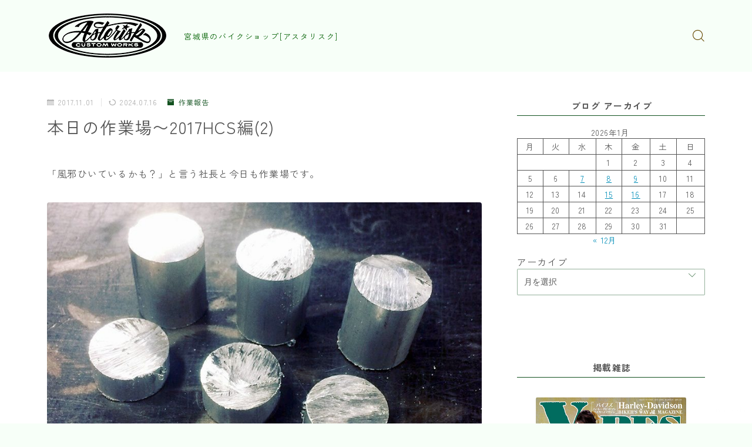

--- FILE ---
content_type: text/html; charset=UTF-8
request_url: https://asteris9.com/work-report/torachan-2
body_size: 29957
content:
<!DOCTYPE html>
<html lang="ja">

<head prefix="og: https://ogp.me/ns# fb: https://ogp.me/ns/fb# article: https://ogp.me/ns/article#">
	<meta charset="utf-8">
	<meta http-equiv="X-UA-Compatible" content="IE=edge">
	<meta name="viewport" content="width=device-width, initial-scale=1,minimum-scale=1.0">
	<!-- ここからOGP -->
	<meta property="og:type" content="article">
			<meta property="og:title" content="本日の作業場〜2017HCS編(2)｜ASTERISK CUSTOM WORKS">
		<meta property="og:url" content="https://asteris9.com/work-report/torachan-2">
			<meta property="og:description" content="「風邪ひいているかも？」と言う社長と今日も作業場です。 どこ用のを作ってくれたのだろう？こういった物も作ると地味に時間がかかる。「バイトしたい」と言ううちの子供達。こう言うのが作れると助かるんだけどなぁ　笑。 灼熱のオイルタンクキャップはシ">
						<meta property="og:image" content="https://asteris9.com/wp-content/uploads/2017/10/171030_6.jpg">
	<!-- ここまでOGP --><meta name="description" content="「風邪ひいているかも？」と言う社長と今日も作業場です。 どこ用のを作ってくれたのだろう？こういった物も作ると地味に時間がかかる。「バイトしたい」と言ううちの子供達。こう言うのが作れると助かるんだけどなぁ　笑。 灼熱のオイルタンクキャップはシ" >

<link rel="canonical" href="https://asteris9.com/work-report/torachan-2">
<meta property="og:site_name" content="ASTERISK CUSTOM WORKS">
<meta name="twitter:card" content="summary_large_image">





<title>本日の作業場〜2017HCS編(2)｜ASTERISK CUSTOM WORKS</title>
<meta name='robots' content='max-image-preview:large' />
<link rel='dns-prefetch' href='//code.typesquare.com' />
<link rel='dns-prefetch' href='//cdnjs.cloudflare.com' />
<link rel="alternate" title="oEmbed (JSON)" type="application/json+oembed" href="https://asteris9.com/wp-json/oembed/1.0/embed?url=https%3A%2F%2Fasteris9.com%2Fwork-report%2Ftorachan-2" />
<link rel="alternate" title="oEmbed (XML)" type="text/xml+oembed" href="https://asteris9.com/wp-json/oembed/1.0/embed?url=https%3A%2F%2Fasteris9.com%2Fwork-report%2Ftorachan-2&#038;format=xml" />
<style id='wp-img-auto-sizes-contain-inline-css' type='text/css'>
img:is([sizes=auto i],[sizes^="auto," i]){contain-intrinsic-size:3000px 1500px}
/*# sourceURL=wp-img-auto-sizes-contain-inline-css */
</style>
<style id='wp-emoji-styles-inline-css' type='text/css'>

	img.wp-smiley, img.emoji {
		display: inline !important;
		border: none !important;
		box-shadow: none !important;
		height: 1em !important;
		width: 1em !important;
		margin: 0 0.07em !important;
		vertical-align: -0.1em !important;
		background: none !important;
		padding: 0 !important;
	}
/*# sourceURL=wp-emoji-styles-inline-css */
</style>
<style id='wp-block-library-inline-css' type='text/css'>
:root{--wp-block-synced-color:#7a00df;--wp-block-synced-color--rgb:122,0,223;--wp-bound-block-color:var(--wp-block-synced-color);--wp-editor-canvas-background:#ddd;--wp-admin-theme-color:#007cba;--wp-admin-theme-color--rgb:0,124,186;--wp-admin-theme-color-darker-10:#006ba1;--wp-admin-theme-color-darker-10--rgb:0,107,160.5;--wp-admin-theme-color-darker-20:#005a87;--wp-admin-theme-color-darker-20--rgb:0,90,135;--wp-admin-border-width-focus:2px}@media (min-resolution:192dpi){:root{--wp-admin-border-width-focus:1.5px}}.wp-element-button{cursor:pointer}:root .has-very-light-gray-background-color{background-color:#eee}:root .has-very-dark-gray-background-color{background-color:#313131}:root .has-very-light-gray-color{color:#eee}:root .has-very-dark-gray-color{color:#313131}:root .has-vivid-green-cyan-to-vivid-cyan-blue-gradient-background{background:linear-gradient(135deg,#00d084,#0693e3)}:root .has-purple-crush-gradient-background{background:linear-gradient(135deg,#34e2e4,#4721fb 50%,#ab1dfe)}:root .has-hazy-dawn-gradient-background{background:linear-gradient(135deg,#faaca8,#dad0ec)}:root .has-subdued-olive-gradient-background{background:linear-gradient(135deg,#fafae1,#67a671)}:root .has-atomic-cream-gradient-background{background:linear-gradient(135deg,#fdd79a,#004a59)}:root .has-nightshade-gradient-background{background:linear-gradient(135deg,#330968,#31cdcf)}:root .has-midnight-gradient-background{background:linear-gradient(135deg,#020381,#2874fc)}:root{--wp--preset--font-size--normal:16px;--wp--preset--font-size--huge:42px}.has-regular-font-size{font-size:1em}.has-larger-font-size{font-size:2.625em}.has-normal-font-size{font-size:var(--wp--preset--font-size--normal)}.has-huge-font-size{font-size:var(--wp--preset--font-size--huge)}.has-text-align-center{text-align:center}.has-text-align-left{text-align:left}.has-text-align-right{text-align:right}.has-fit-text{white-space:nowrap!important}#end-resizable-editor-section{display:none}.aligncenter{clear:both}.items-justified-left{justify-content:flex-start}.items-justified-center{justify-content:center}.items-justified-right{justify-content:flex-end}.items-justified-space-between{justify-content:space-between}.screen-reader-text{border:0;clip-path:inset(50%);height:1px;margin:-1px;overflow:hidden;padding:0;position:absolute;width:1px;word-wrap:normal!important}.screen-reader-text:focus{background-color:#ddd;clip-path:none;color:#444;display:block;font-size:1em;height:auto;left:5px;line-height:normal;padding:15px 23px 14px;text-decoration:none;top:5px;width:auto;z-index:100000}html :where(.has-border-color){border-style:solid}html :where([style*=border-top-color]){border-top-style:solid}html :where([style*=border-right-color]){border-right-style:solid}html :where([style*=border-bottom-color]){border-bottom-style:solid}html :where([style*=border-left-color]){border-left-style:solid}html :where([style*=border-width]){border-style:solid}html :where([style*=border-top-width]){border-top-style:solid}html :where([style*=border-right-width]){border-right-style:solid}html :where([style*=border-bottom-width]){border-bottom-style:solid}html :where([style*=border-left-width]){border-left-style:solid}html :where(img[class*=wp-image-]){height:auto;max-width:100%}:where(figure){margin:0 0 1em}html :where(.is-position-sticky){--wp-admin--admin-bar--position-offset:var(--wp-admin--admin-bar--height,0px)}@media screen and (max-width:600px){html :where(.is-position-sticky){--wp-admin--admin-bar--position-offset:0px}}

/*# sourceURL=wp-block-library-inline-css */
</style><style id='wp-block-archives-inline-css' type='text/css'>
.wp-block-archives{box-sizing:border-box}.wp-block-archives-dropdown label{display:block}
/*# sourceURL=https://asteris9.com/wp-includes/blocks/archives/style.min.css */
</style>
<style id='wp-block-calendar-inline-css' type='text/css'>
.wp-block-calendar{text-align:center}.wp-block-calendar td,.wp-block-calendar th{border:1px solid;padding:.25em}.wp-block-calendar th{font-weight:400}.wp-block-calendar caption{background-color:inherit}.wp-block-calendar table{border-collapse:collapse;width:100%}.wp-block-calendar table.has-background th{background-color:inherit}.wp-block-calendar table.has-text-color th{color:inherit}.wp-block-calendar :where(table:not(.has-text-color)){color:#40464d}.wp-block-calendar :where(table:not(.has-text-color)) td,.wp-block-calendar :where(table:not(.has-text-color)) th{border-color:#ddd}:where(.wp-block-calendar table:not(.has-background) th){background:#ddd}
/*# sourceURL=https://asteris9.com/wp-includes/blocks/calendar/style.min.css */
</style>
<style id='wp-block-categories-inline-css' type='text/css'>
.wp-block-categories{box-sizing:border-box}.wp-block-categories.alignleft{margin-right:2em}.wp-block-categories.alignright{margin-left:2em}.wp-block-categories.wp-block-categories-dropdown.aligncenter{text-align:center}.wp-block-categories .wp-block-categories__label{display:block;width:100%}
/*# sourceURL=https://asteris9.com/wp-includes/blocks/categories/style.min.css */
</style>
<style id='wp-block-heading-inline-css' type='text/css'>
h1:where(.wp-block-heading).has-background,h2:where(.wp-block-heading).has-background,h3:where(.wp-block-heading).has-background,h4:where(.wp-block-heading).has-background,h5:where(.wp-block-heading).has-background,h6:where(.wp-block-heading).has-background{padding:1.25em 2.375em}h1.has-text-align-left[style*=writing-mode]:where([style*=vertical-lr]),h1.has-text-align-right[style*=writing-mode]:where([style*=vertical-rl]),h2.has-text-align-left[style*=writing-mode]:where([style*=vertical-lr]),h2.has-text-align-right[style*=writing-mode]:where([style*=vertical-rl]),h3.has-text-align-left[style*=writing-mode]:where([style*=vertical-lr]),h3.has-text-align-right[style*=writing-mode]:where([style*=vertical-rl]),h4.has-text-align-left[style*=writing-mode]:where([style*=vertical-lr]),h4.has-text-align-right[style*=writing-mode]:where([style*=vertical-rl]),h5.has-text-align-left[style*=writing-mode]:where([style*=vertical-lr]),h5.has-text-align-right[style*=writing-mode]:where([style*=vertical-rl]),h6.has-text-align-left[style*=writing-mode]:where([style*=vertical-lr]),h6.has-text-align-right[style*=writing-mode]:where([style*=vertical-rl]){rotate:180deg}
/*# sourceURL=https://asteris9.com/wp-includes/blocks/heading/style.min.css */
</style>
<style id='wp-block-image-inline-css' type='text/css'>
.wp-block-image>a,.wp-block-image>figure>a{display:inline-block}.wp-block-image img{box-sizing:border-box;height:auto;max-width:100%;vertical-align:bottom}@media not (prefers-reduced-motion){.wp-block-image img.hide{visibility:hidden}.wp-block-image img.show{animation:show-content-image .4s}}.wp-block-image[style*=border-radius] img,.wp-block-image[style*=border-radius]>a{border-radius:inherit}.wp-block-image.has-custom-border img{box-sizing:border-box}.wp-block-image.aligncenter{text-align:center}.wp-block-image.alignfull>a,.wp-block-image.alignwide>a{width:100%}.wp-block-image.alignfull img,.wp-block-image.alignwide img{height:auto;width:100%}.wp-block-image .aligncenter,.wp-block-image .alignleft,.wp-block-image .alignright,.wp-block-image.aligncenter,.wp-block-image.alignleft,.wp-block-image.alignright{display:table}.wp-block-image .aligncenter>figcaption,.wp-block-image .alignleft>figcaption,.wp-block-image .alignright>figcaption,.wp-block-image.aligncenter>figcaption,.wp-block-image.alignleft>figcaption,.wp-block-image.alignright>figcaption{caption-side:bottom;display:table-caption}.wp-block-image .alignleft{float:left;margin:.5em 1em .5em 0}.wp-block-image .alignright{float:right;margin:.5em 0 .5em 1em}.wp-block-image .aligncenter{margin-left:auto;margin-right:auto}.wp-block-image :where(figcaption){margin-bottom:1em;margin-top:.5em}.wp-block-image.is-style-circle-mask img{border-radius:9999px}@supports ((-webkit-mask-image:none) or (mask-image:none)) or (-webkit-mask-image:none){.wp-block-image.is-style-circle-mask img{border-radius:0;-webkit-mask-image:url('data:image/svg+xml;utf8,<svg viewBox="0 0 100 100" xmlns="http://www.w3.org/2000/svg"><circle cx="50" cy="50" r="50"/></svg>');mask-image:url('data:image/svg+xml;utf8,<svg viewBox="0 0 100 100" xmlns="http://www.w3.org/2000/svg"><circle cx="50" cy="50" r="50"/></svg>');mask-mode:alpha;-webkit-mask-position:center;mask-position:center;-webkit-mask-repeat:no-repeat;mask-repeat:no-repeat;-webkit-mask-size:contain;mask-size:contain}}:root :where(.wp-block-image.is-style-rounded img,.wp-block-image .is-style-rounded img){border-radius:9999px}.wp-block-image figure{margin:0}.wp-lightbox-container{display:flex;flex-direction:column;position:relative}.wp-lightbox-container img{cursor:zoom-in}.wp-lightbox-container img:hover+button{opacity:1}.wp-lightbox-container button{align-items:center;backdrop-filter:blur(16px) saturate(180%);background-color:#5a5a5a40;border:none;border-radius:4px;cursor:zoom-in;display:flex;height:20px;justify-content:center;opacity:0;padding:0;position:absolute;right:16px;text-align:center;top:16px;width:20px;z-index:100}@media not (prefers-reduced-motion){.wp-lightbox-container button{transition:opacity .2s ease}}.wp-lightbox-container button:focus-visible{outline:3px auto #5a5a5a40;outline:3px auto -webkit-focus-ring-color;outline-offset:3px}.wp-lightbox-container button:hover{cursor:pointer;opacity:1}.wp-lightbox-container button:focus{opacity:1}.wp-lightbox-container button:focus,.wp-lightbox-container button:hover,.wp-lightbox-container button:not(:hover):not(:active):not(.has-background){background-color:#5a5a5a40;border:none}.wp-lightbox-overlay{box-sizing:border-box;cursor:zoom-out;height:100vh;left:0;overflow:hidden;position:fixed;top:0;visibility:hidden;width:100%;z-index:100000}.wp-lightbox-overlay .close-button{align-items:center;cursor:pointer;display:flex;justify-content:center;min-height:40px;min-width:40px;padding:0;position:absolute;right:calc(env(safe-area-inset-right) + 16px);top:calc(env(safe-area-inset-top) + 16px);z-index:5000000}.wp-lightbox-overlay .close-button:focus,.wp-lightbox-overlay .close-button:hover,.wp-lightbox-overlay .close-button:not(:hover):not(:active):not(.has-background){background:none;border:none}.wp-lightbox-overlay .lightbox-image-container{height:var(--wp--lightbox-container-height);left:50%;overflow:hidden;position:absolute;top:50%;transform:translate(-50%,-50%);transform-origin:top left;width:var(--wp--lightbox-container-width);z-index:9999999999}.wp-lightbox-overlay .wp-block-image{align-items:center;box-sizing:border-box;display:flex;height:100%;justify-content:center;margin:0;position:relative;transform-origin:0 0;width:100%;z-index:3000000}.wp-lightbox-overlay .wp-block-image img{height:var(--wp--lightbox-image-height);min-height:var(--wp--lightbox-image-height);min-width:var(--wp--lightbox-image-width);width:var(--wp--lightbox-image-width)}.wp-lightbox-overlay .wp-block-image figcaption{display:none}.wp-lightbox-overlay button{background:none;border:none}.wp-lightbox-overlay .scrim{background-color:#fff;height:100%;opacity:.9;position:absolute;width:100%;z-index:2000000}.wp-lightbox-overlay.active{visibility:visible}@media not (prefers-reduced-motion){.wp-lightbox-overlay.active{animation:turn-on-visibility .25s both}.wp-lightbox-overlay.active img{animation:turn-on-visibility .35s both}.wp-lightbox-overlay.show-closing-animation:not(.active){animation:turn-off-visibility .35s both}.wp-lightbox-overlay.show-closing-animation:not(.active) img{animation:turn-off-visibility .25s both}.wp-lightbox-overlay.zoom.active{animation:none;opacity:1;visibility:visible}.wp-lightbox-overlay.zoom.active .lightbox-image-container{animation:lightbox-zoom-in .4s}.wp-lightbox-overlay.zoom.active .lightbox-image-container img{animation:none}.wp-lightbox-overlay.zoom.active .scrim{animation:turn-on-visibility .4s forwards}.wp-lightbox-overlay.zoom.show-closing-animation:not(.active){animation:none}.wp-lightbox-overlay.zoom.show-closing-animation:not(.active) .lightbox-image-container{animation:lightbox-zoom-out .4s}.wp-lightbox-overlay.zoom.show-closing-animation:not(.active) .lightbox-image-container img{animation:none}.wp-lightbox-overlay.zoom.show-closing-animation:not(.active) .scrim{animation:turn-off-visibility .4s forwards}}@keyframes show-content-image{0%{visibility:hidden}99%{visibility:hidden}to{visibility:visible}}@keyframes turn-on-visibility{0%{opacity:0}to{opacity:1}}@keyframes turn-off-visibility{0%{opacity:1;visibility:visible}99%{opacity:0;visibility:visible}to{opacity:0;visibility:hidden}}@keyframes lightbox-zoom-in{0%{transform:translate(calc((-100vw + var(--wp--lightbox-scrollbar-width))/2 + var(--wp--lightbox-initial-left-position)),calc(-50vh + var(--wp--lightbox-initial-top-position))) scale(var(--wp--lightbox-scale))}to{transform:translate(-50%,-50%) scale(1)}}@keyframes lightbox-zoom-out{0%{transform:translate(-50%,-50%) scale(1);visibility:visible}99%{visibility:visible}to{transform:translate(calc((-100vw + var(--wp--lightbox-scrollbar-width))/2 + var(--wp--lightbox-initial-left-position)),calc(-50vh + var(--wp--lightbox-initial-top-position))) scale(var(--wp--lightbox-scale));visibility:hidden}}
/*# sourceURL=https://asteris9.com/wp-includes/blocks/image/style.min.css */
</style>
<style id='wp-block-columns-inline-css' type='text/css'>
.wp-block-columns{box-sizing:border-box;display:flex;flex-wrap:wrap!important}@media (min-width:782px){.wp-block-columns{flex-wrap:nowrap!important}}.wp-block-columns{align-items:normal!important}.wp-block-columns.are-vertically-aligned-top{align-items:flex-start}.wp-block-columns.are-vertically-aligned-center{align-items:center}.wp-block-columns.are-vertically-aligned-bottom{align-items:flex-end}@media (max-width:781px){.wp-block-columns:not(.is-not-stacked-on-mobile)>.wp-block-column{flex-basis:100%!important}}@media (min-width:782px){.wp-block-columns:not(.is-not-stacked-on-mobile)>.wp-block-column{flex-basis:0;flex-grow:1}.wp-block-columns:not(.is-not-stacked-on-mobile)>.wp-block-column[style*=flex-basis]{flex-grow:0}}.wp-block-columns.is-not-stacked-on-mobile{flex-wrap:nowrap!important}.wp-block-columns.is-not-stacked-on-mobile>.wp-block-column{flex-basis:0;flex-grow:1}.wp-block-columns.is-not-stacked-on-mobile>.wp-block-column[style*=flex-basis]{flex-grow:0}:where(.wp-block-columns){margin-bottom:1.75em}:where(.wp-block-columns.has-background){padding:1.25em 2.375em}.wp-block-column{flex-grow:1;min-width:0;overflow-wrap:break-word;word-break:break-word}.wp-block-column.is-vertically-aligned-top{align-self:flex-start}.wp-block-column.is-vertically-aligned-center{align-self:center}.wp-block-column.is-vertically-aligned-bottom{align-self:flex-end}.wp-block-column.is-vertically-aligned-stretch{align-self:stretch}.wp-block-column.is-vertically-aligned-bottom,.wp-block-column.is-vertically-aligned-center,.wp-block-column.is-vertically-aligned-top{width:100%}
/*# sourceURL=https://asteris9.com/wp-includes/blocks/columns/style.min.css */
</style>
<style id='wp-block-paragraph-inline-css' type='text/css'>
.is-small-text{font-size:.875em}.is-regular-text{font-size:1em}.is-large-text{font-size:2.25em}.is-larger-text{font-size:3em}.has-drop-cap:not(:focus):first-letter{float:left;font-size:8.4em;font-style:normal;font-weight:100;line-height:.68;margin:.05em .1em 0 0;text-transform:uppercase}body.rtl .has-drop-cap:not(:focus):first-letter{float:none;margin-left:.1em}p.has-drop-cap.has-background{overflow:hidden}:root :where(p.has-background){padding:1.25em 2.375em}:where(p.has-text-color:not(.has-link-color)) a{color:inherit}p.has-text-align-left[style*="writing-mode:vertical-lr"],p.has-text-align-right[style*="writing-mode:vertical-rl"]{rotate:180deg}
/*# sourceURL=https://asteris9.com/wp-includes/blocks/paragraph/style.min.css */
</style>
<style id='wp-block-spacer-inline-css' type='text/css'>
.wp-block-spacer{clear:both}
/*# sourceURL=https://asteris9.com/wp-includes/blocks/spacer/style.min.css */
</style>
<style id='global-styles-inline-css' type='text/css'>
:root{--wp--preset--aspect-ratio--square: 1;--wp--preset--aspect-ratio--4-3: 4/3;--wp--preset--aspect-ratio--3-4: 3/4;--wp--preset--aspect-ratio--3-2: 3/2;--wp--preset--aspect-ratio--2-3: 2/3;--wp--preset--aspect-ratio--16-9: 16/9;--wp--preset--aspect-ratio--9-16: 9/16;--wp--preset--color--black: #000000;--wp--preset--color--cyan-bluish-gray: #abb8c3;--wp--preset--color--white: #ffffff;--wp--preset--color--pale-pink: #f78da7;--wp--preset--color--vivid-red: #cf2e2e;--wp--preset--color--luminous-vivid-orange: #ff6900;--wp--preset--color--luminous-vivid-amber: #fcb900;--wp--preset--color--light-green-cyan: #7bdcb5;--wp--preset--color--vivid-green-cyan: #00d084;--wp--preset--color--pale-cyan-blue: #8ed1fc;--wp--preset--color--vivid-cyan-blue: #0693e3;--wp--preset--color--vivid-purple: #9b51e0;--wp--preset--gradient--vivid-cyan-blue-to-vivid-purple: linear-gradient(135deg,rgb(6,147,227) 0%,rgb(155,81,224) 100%);--wp--preset--gradient--light-green-cyan-to-vivid-green-cyan: linear-gradient(135deg,rgb(122,220,180) 0%,rgb(0,208,130) 100%);--wp--preset--gradient--luminous-vivid-amber-to-luminous-vivid-orange: linear-gradient(135deg,rgb(252,185,0) 0%,rgb(255,105,0) 100%);--wp--preset--gradient--luminous-vivid-orange-to-vivid-red: linear-gradient(135deg,rgb(255,105,0) 0%,rgb(207,46,46) 100%);--wp--preset--gradient--very-light-gray-to-cyan-bluish-gray: linear-gradient(135deg,rgb(238,238,238) 0%,rgb(169,184,195) 100%);--wp--preset--gradient--cool-to-warm-spectrum: linear-gradient(135deg,rgb(74,234,220) 0%,rgb(151,120,209) 20%,rgb(207,42,186) 40%,rgb(238,44,130) 60%,rgb(251,105,98) 80%,rgb(254,248,76) 100%);--wp--preset--gradient--blush-light-purple: linear-gradient(135deg,rgb(255,206,236) 0%,rgb(152,150,240) 100%);--wp--preset--gradient--blush-bordeaux: linear-gradient(135deg,rgb(254,205,165) 0%,rgb(254,45,45) 50%,rgb(107,0,62) 100%);--wp--preset--gradient--luminous-dusk: linear-gradient(135deg,rgb(255,203,112) 0%,rgb(199,81,192) 50%,rgb(65,88,208) 100%);--wp--preset--gradient--pale-ocean: linear-gradient(135deg,rgb(255,245,203) 0%,rgb(182,227,212) 50%,rgb(51,167,181) 100%);--wp--preset--gradient--electric-grass: linear-gradient(135deg,rgb(202,248,128) 0%,rgb(113,206,126) 100%);--wp--preset--gradient--midnight: linear-gradient(135deg,rgb(2,3,129) 0%,rgb(40,116,252) 100%);--wp--preset--font-size--small: 13px;--wp--preset--font-size--medium: 20px;--wp--preset--font-size--large: 36px;--wp--preset--font-size--x-large: 42px;--wp--preset--spacing--20: 0.44rem;--wp--preset--spacing--30: 0.67rem;--wp--preset--spacing--40: 1rem;--wp--preset--spacing--50: 1.5rem;--wp--preset--spacing--60: 2.25rem;--wp--preset--spacing--70: 3.38rem;--wp--preset--spacing--80: 5.06rem;--wp--preset--shadow--natural: 6px 6px 9px rgba(0, 0, 0, 0.2);--wp--preset--shadow--deep: 12px 12px 50px rgba(0, 0, 0, 0.4);--wp--preset--shadow--sharp: 6px 6px 0px rgba(0, 0, 0, 0.2);--wp--preset--shadow--outlined: 6px 6px 0px -3px rgb(255, 255, 255), 6px 6px rgb(0, 0, 0);--wp--preset--shadow--crisp: 6px 6px 0px rgb(0, 0, 0);}:where(.is-layout-flex){gap: 0.5em;}:where(.is-layout-grid){gap: 0.5em;}body .is-layout-flex{display: flex;}.is-layout-flex{flex-wrap: wrap;align-items: center;}.is-layout-flex > :is(*, div){margin: 0;}body .is-layout-grid{display: grid;}.is-layout-grid > :is(*, div){margin: 0;}:where(.wp-block-columns.is-layout-flex){gap: 2em;}:where(.wp-block-columns.is-layout-grid){gap: 2em;}:where(.wp-block-post-template.is-layout-flex){gap: 1.25em;}:where(.wp-block-post-template.is-layout-grid){gap: 1.25em;}.has-black-color{color: var(--wp--preset--color--black) !important;}.has-cyan-bluish-gray-color{color: var(--wp--preset--color--cyan-bluish-gray) !important;}.has-white-color{color: var(--wp--preset--color--white) !important;}.has-pale-pink-color{color: var(--wp--preset--color--pale-pink) !important;}.has-vivid-red-color{color: var(--wp--preset--color--vivid-red) !important;}.has-luminous-vivid-orange-color{color: var(--wp--preset--color--luminous-vivid-orange) !important;}.has-luminous-vivid-amber-color{color: var(--wp--preset--color--luminous-vivid-amber) !important;}.has-light-green-cyan-color{color: var(--wp--preset--color--light-green-cyan) !important;}.has-vivid-green-cyan-color{color: var(--wp--preset--color--vivid-green-cyan) !important;}.has-pale-cyan-blue-color{color: var(--wp--preset--color--pale-cyan-blue) !important;}.has-vivid-cyan-blue-color{color: var(--wp--preset--color--vivid-cyan-blue) !important;}.has-vivid-purple-color{color: var(--wp--preset--color--vivid-purple) !important;}.has-black-background-color{background-color: var(--wp--preset--color--black) !important;}.has-cyan-bluish-gray-background-color{background-color: var(--wp--preset--color--cyan-bluish-gray) !important;}.has-white-background-color{background-color: var(--wp--preset--color--white) !important;}.has-pale-pink-background-color{background-color: var(--wp--preset--color--pale-pink) !important;}.has-vivid-red-background-color{background-color: var(--wp--preset--color--vivid-red) !important;}.has-luminous-vivid-orange-background-color{background-color: var(--wp--preset--color--luminous-vivid-orange) !important;}.has-luminous-vivid-amber-background-color{background-color: var(--wp--preset--color--luminous-vivid-amber) !important;}.has-light-green-cyan-background-color{background-color: var(--wp--preset--color--light-green-cyan) !important;}.has-vivid-green-cyan-background-color{background-color: var(--wp--preset--color--vivid-green-cyan) !important;}.has-pale-cyan-blue-background-color{background-color: var(--wp--preset--color--pale-cyan-blue) !important;}.has-vivid-cyan-blue-background-color{background-color: var(--wp--preset--color--vivid-cyan-blue) !important;}.has-vivid-purple-background-color{background-color: var(--wp--preset--color--vivid-purple) !important;}.has-black-border-color{border-color: var(--wp--preset--color--black) !important;}.has-cyan-bluish-gray-border-color{border-color: var(--wp--preset--color--cyan-bluish-gray) !important;}.has-white-border-color{border-color: var(--wp--preset--color--white) !important;}.has-pale-pink-border-color{border-color: var(--wp--preset--color--pale-pink) !important;}.has-vivid-red-border-color{border-color: var(--wp--preset--color--vivid-red) !important;}.has-luminous-vivid-orange-border-color{border-color: var(--wp--preset--color--luminous-vivid-orange) !important;}.has-luminous-vivid-amber-border-color{border-color: var(--wp--preset--color--luminous-vivid-amber) !important;}.has-light-green-cyan-border-color{border-color: var(--wp--preset--color--light-green-cyan) !important;}.has-vivid-green-cyan-border-color{border-color: var(--wp--preset--color--vivid-green-cyan) !important;}.has-pale-cyan-blue-border-color{border-color: var(--wp--preset--color--pale-cyan-blue) !important;}.has-vivid-cyan-blue-border-color{border-color: var(--wp--preset--color--vivid-cyan-blue) !important;}.has-vivid-purple-border-color{border-color: var(--wp--preset--color--vivid-purple) !important;}.has-vivid-cyan-blue-to-vivid-purple-gradient-background{background: var(--wp--preset--gradient--vivid-cyan-blue-to-vivid-purple) !important;}.has-light-green-cyan-to-vivid-green-cyan-gradient-background{background: var(--wp--preset--gradient--light-green-cyan-to-vivid-green-cyan) !important;}.has-luminous-vivid-amber-to-luminous-vivid-orange-gradient-background{background: var(--wp--preset--gradient--luminous-vivid-amber-to-luminous-vivid-orange) !important;}.has-luminous-vivid-orange-to-vivid-red-gradient-background{background: var(--wp--preset--gradient--luminous-vivid-orange-to-vivid-red) !important;}.has-very-light-gray-to-cyan-bluish-gray-gradient-background{background: var(--wp--preset--gradient--very-light-gray-to-cyan-bluish-gray) !important;}.has-cool-to-warm-spectrum-gradient-background{background: var(--wp--preset--gradient--cool-to-warm-spectrum) !important;}.has-blush-light-purple-gradient-background{background: var(--wp--preset--gradient--blush-light-purple) !important;}.has-blush-bordeaux-gradient-background{background: var(--wp--preset--gradient--blush-bordeaux) !important;}.has-luminous-dusk-gradient-background{background: var(--wp--preset--gradient--luminous-dusk) !important;}.has-pale-ocean-gradient-background{background: var(--wp--preset--gradient--pale-ocean) !important;}.has-electric-grass-gradient-background{background: var(--wp--preset--gradient--electric-grass) !important;}.has-midnight-gradient-background{background: var(--wp--preset--gradient--midnight) !important;}.has-small-font-size{font-size: var(--wp--preset--font-size--small) !important;}.has-medium-font-size{font-size: var(--wp--preset--font-size--medium) !important;}.has-large-font-size{font-size: var(--wp--preset--font-size--large) !important;}.has-x-large-font-size{font-size: var(--wp--preset--font-size--x-large) !important;}
:where(.wp-block-columns.is-layout-flex){gap: 2em;}:where(.wp-block-columns.is-layout-grid){gap: 2em;}
/*# sourceURL=global-styles-inline-css */
</style>
<style id='core-block-supports-inline-css' type='text/css'>
.wp-container-core-columns-is-layout-9d6595d7{flex-wrap:nowrap;}
/*# sourceURL=core-block-supports-inline-css */
</style>

<style id='classic-theme-styles-inline-css' type='text/css'>
/*! This file is auto-generated */
.wp-block-button__link{color:#fff;background-color:#32373c;border-radius:9999px;box-shadow:none;text-decoration:none;padding:calc(.667em + 2px) calc(1.333em + 2px);font-size:1.125em}.wp-block-file__button{background:#32373c;color:#fff;text-decoration:none}
/*# sourceURL=/wp-includes/css/classic-themes.min.css */
</style>
<link rel='stylesheet' id='prism-numbers-css' href='https://cdnjs.cloudflare.com/ajax/libs/prism/1.29.0/plugins/line-numbers/prism-line-numbers.min.css?ver=1.29.0' type='text/css' media='all' />
<link rel='stylesheet' id='prism-okaidia-css' href='https://cdnjs.cloudflare.com/ajax/libs/prism/1.29.0/themes/prism-okaidia.min.css?ver=1.29.0' type='text/css' media='all' />
<link rel='stylesheet' id='contact-form-7-css' href='https://asteris9.com/wp-content/plugins/contact-form-7/includes/css/styles.css?ver=6.1.4' type='text/css' media='all' />
<link rel='stylesheet' id='pgc-simply-gallery-plugin-lightbox-style-css' href='https://asteris9.com/wp-content/plugins/simply-gallery-block/plugins/pgc_sgb_lightbox.min.style.css?ver=3.3.2' type='text/css' media='all' />
<link rel='stylesheet' id='default-icon-styles-css' href='https://asteris9.com/wp-content/plugins/svg-vector-icon-plugin/public/../admin/css/wordpress-svg-icon-plugin-style.min.css?ver=6.9' type='text/css' media='all' />
<link rel='stylesheet' id='ppress-frontend-css' href='https://asteris9.com/wp-content/plugins/wp-user-avatar/assets/css/frontend.min.css?ver=4.16.8' type='text/css' media='all' />
<link rel='stylesheet' id='ppress-flatpickr-css' href='https://asteris9.com/wp-content/plugins/wp-user-avatar/assets/flatpickr/flatpickr.min.css?ver=4.16.8' type='text/css' media='all' />
<link rel='stylesheet' id='ppress-select2-css' href='https://asteris9.com/wp-content/plugins/wp-user-avatar/assets/select2/select2.min.css?ver=6.9' type='text/css' media='all' />
<link rel='stylesheet' id='xo-event-calendar-css' href='https://asteris9.com/wp-content/plugins/xo-event-calendar/css/xo-event-calendar.css?ver=3.2.10' type='text/css' media='all' />
<link rel='stylesheet' id='xo-event-calendar-event-calendar-css' href='https://asteris9.com/wp-content/plugins/xo-event-calendar/build/event-calendar/style-index.css?ver=3.2.10' type='text/css' media='all' />
<link rel='stylesheet' id='theme-style-css' href='https://asteris9.com/wp-content/themes/jinr/style.css?ver=6.9' type='text/css' media='all' />
<script type="text/javascript" src="https://asteris9.com/wp-includes/js/jquery/jquery.min.js?ver=3.7.1" id="jquery-core-js"></script>
<script type="text/javascript" src="//code.typesquare.com/static/5b0e3c4aee6847bda5a036abac1e024a/ts307f.js?fadein=0&amp;ver=2.0.4" id="typesquare_std-js"></script>
<script type="text/javascript" src="https://asteris9.com/wp-content/plugins/wp-user-avatar/assets/flatpickr/flatpickr.min.js?ver=4.16.8" id="ppress-flatpickr-js"></script>
<script type="text/javascript" src="https://asteris9.com/wp-content/plugins/wp-user-avatar/assets/select2/select2.min.js?ver=4.16.8" id="ppress-select2-js"></script>
<link rel="https://api.w.org/" href="https://asteris9.com/wp-json/" /><link rel="alternate" title="JSON" type="application/json" href="https://asteris9.com/wp-json/wp/v2/posts/6685" /><link rel='shortlink' href='https://asteris9.com/?p=6685' />
<noscript><style>.simply-gallery-amp{ display: block !important; }</style></noscript><noscript><style>.sgb-preloader{ display: none !important; }</style></noscript><style type="text/css">.a--search-label,.a--menu-label {margin-top:-2px;}body:not(.wp-admin){background-color: #f7fff8;}body:not(.wp-admin) #wrapper{background-image: url();}body:not(.wp-admin),.widgettitle,.c--post-list-title,.d--slider-title-default,.d--blogcard-mysite .a--blogcard-title,.d--blogcard-external .a--blogcard-title,.d--blogcard-external .a--blogcard-more,.d--blogcard-external::before,.d--blogcard-external.d--blogcard-style1 .a--blogcard-label,#hamburgerMenuList .menu-item a,.editor-styles-wrapper,#headerSearch .search-text,.d--profile-author.d--brand-color .d--contact,.js--hamburger-active.c--menu-trigger .a--menu-label,#postTagBox a,.wpcf7 input,.wpcf7 textarea,.wpcf7 select,.o--jinr-postcard,.o--postlist-inner .a--post-title,.widgets-php h2.jinr-heading,.d--material-design .b--jinr-postlist .a--post-title,.wp-block-search__input,.a--button-microcopy,.b--jinr-paid-text,.b--paidpost-remaining{color:#555555;}#hamburgerMenuList .menu-item a:after,.a--simple-box-quotetitle,.a--nextpage-label{color:rgba(85,85,85,0.6);}#globalMenuList .sub-menu .menu-item a,.a--ham-follow-label{color:rgba(85,85,85,0.75);}.a--time-separator,.js--hamburger-active.c--menu-trigger .a--menu-bar,.a--nextpage-label::before,.a--nextpage-label::after{background-color:#555555;}.a--microcopy-parts1,    .a--microcopy-parts2,.d--button-microcopy3 .a--microcopy-parts1::before,.d--button-microcopy3 .a--microcopy-parts2::before{background-color:rgba(85,85,85,0.6);}.post-page-numbers,.o--pagenation-list .c--pagenation-item a{border-color:rgba(18,81,31,1);color:rgba(18,81,31,1);}.o--pagenation-list .c--pagenation-item .dots{color:rgba(85,85,85,0.45);}.post-page-numbers.current,.c--nextpage a:hover,.o--pagenation-list .c--pagenation-item span:not(.dots),.o--pagenation-list .c--pagenation-item a:hover{background-color:rgba(18,81,31,1);}#hamburgerMenuList .menu-item ul a:before{background-color:rgba(85,85,85,0.3);}#hamburgerMenuList .menu-item{border-color:rgba(85,85,85,0.15);}.d--sns-share-design2.d--sns-share-color-white .c--sns-share-item{border-color:rgba(85,85,85,0.09);}ul.is-style-jinr-checkmark-square.jinr-list li::after{border-color:rgba(85,85,85,0.12);}.o--snsshare-button-select{background-color:rgba(85,85,85,0.03);}#postTagBox a,.wp-block-tag-cloud a{background-color:rgba(85,85,85,0.06);}.d--simple-box12{background-color:rgba(85,85,85,0.06);}.d--simple-box12::before,.d--simple-box12::after{color:rgba(85,85,85,0.06);}.d--blogcard-external.d--blogcard-style1 .o--blogcard-link,.wp-block-table table,.wp-block-table td,.wp-block-table thead{border-color:#555555;}.o--widget-area a:not([class]),.jinr-article a:not([class]),#commonFooter a:not([class]),.editor-styles-wrapper a:not([class]),.comment-edit-link,.comment-reply-link{color: #008db7;}.comment-edit-link,.comment-reply-link{border-color: #008db7;}#wrapper a:not([class]):hover{color: #6bb4ce;}#footerMenuList a:hover{color: #6bb4ce!important;}#globalMenuList .menu-item a:hover{color: #664900;}.d--glonavi-hover-none #globalMenuList .menu-item a:hover{color: #6bb4ce;}.a--timeline-link-text span::before,.a--timeline-link-text span::after{background-color: #008db7;}.a--timeline-link-text:hover span::before,.a--timeline-link-text:hover span::after{background-color: #6bb4ce;}.d--blogcard-mysite .a--blogcard-more,.d--blogcard-mysite::before,.a--postcard-category,#mainContent .a--post-cat a,.a--timeline-step,.a--timeline-step-original,#mainContent .d--profile-author.d--theme-color a.a--sns-item-link,.d--profile-style1.d--theme-color a.a--sns-item-link .jin-icons,.d--profile-style2.d--theme-color a.a--sns-item-link .jin-icons,.c--jinr-post-cat a,.d--blogcard-mysite.d--blogcard-style1 .a--blogcard-label,.wp-block-search__button,.a--slider-button a,.cat-item a::after,.widget_nav_menu a::after,.wp-block-page-list a::after,.wp-block-archives a::after,.d--slider-design2 .swiper-button-prev::after,.d--slider-design2 .swiper-button-next::after,.a--paidpost-price,.d--h2-style10 h2.jinr-heading{color: #12511f;}.d--blogcard-mysite.d--blogcard-style1 .o--blogcard-link,.d--h3-style1 h3.jinr-heading,.d--h2-style3 h2.jinr-heading,.d--h2-style9 h2.jinr-heading::after,.d--h2-style9 h2.jinr-heading,.d--h3-style3 h3.jinr-heading,.d--h3-style4 h3.jinr-heading,.d--h4-style2 h4.jinr-heading,.d--profile-style1,.d--h3-style7 h3.jinr-heading::before,.d--h4-style6 h4.jinr-heading::before,.jinr-widget-area h2.jinr-heading,.widgets-php h2.jinr-heading,ul.is-style-jinr-checkmark li::before,ul.is-style-jinr-checkmark-square li::before{border-color: #12511f;}.d--profile-style1 .a--profile-job{border-bottom-color: #12511f!important;}.d--h2-style2 h2.jinr-heading::before,.d--h2-style8 h2.jinr-heading::before{border-top-color: #12511f!important;}.a--timeline-step-original::before,.a--timeline-step-original::after,.a--timeline-step::before,.a--timeline-step::after,.a--slider-button-deco,.d--h2-style1 h2.jinr-heading,.d--h2-style2 h2.jinr-heading,.d--h4-style1 h4.jinr-heading::before,.d--h2-style4 h2.jinr-heading::after,.d--h2-style5 h2.jinr-heading::before,.d--h2-style6 h2.jinr-heading::before,.d--h2-style7 h2.jinr-heading::before,.d--h2-style7 h2.jinr-heading::after,.d--h2-style9 h2.jinr-heading::before,.d--h3-style2 h3.jinr-heading::before,.d--h3-style3 h3.jinr-heading::before,.d--h3-style5 h3.jinr-heading::before,.d--h3-style5 h3.jinr-heading::after,.d--h4-style3 h4.jinr-heading::before,.o--slider-pagenation .swiper-pagination-bullet,.o--slider-pagenation .a--slider-pagenation,#snsShareBottom.d--sns-share-color-solid,ul.jinr-list li::after,ol.jinr-list li::before,.d--profile-style2 .o--profile-contents,.d--profile-style1 .a--profile-introduction::before,.d--h3-style6 h3.jinr-heading::before,.d--h3-style7 h3.jinr-heading::after,.d--h4-style5 h4.jinr-heading::before,.d--h4-style6 h4.jinr-heading::after,.d--archive-subtitle::after,.a--scroll-btn:before, .a--scroll-btn:after,.d--designtitle-animation-dynamic .b--jinr-h2rich.js--scr-animation::before{background-color: #12511f;}.d--slider-design2 .swiper-button-prev,.d--slider-design2 .swiper-button-next{background-color: rgba(18,81,31,0.09);}.d--slider-design2 .swiper-button-prev:hover::before,.d--slider-design2 .swiper-button-next:hover::before{background-color: #12511f;}.d--material-design .d--slider-design2 .swiper-button-prev,.d--material-design .d--slider-design2 .swiper-button-next{box-shadow: 0 3px 6px -1px rgba(18,81,31,0.3);}.d--profile-style2 .a--profile-introduction{background-color: rgba(18,81,31,0.09);}.d--h3-style8 h3.jinr-heading,.d--h4-style4 h4.jinr-heading,.d--h2-style10 h2.jinr-heading{background-color: rgba(18,81,31,0.09);}.wp-block-search__button{background-color: rgba(18,81,31,0.15);}.o--notfound-section{background-color: rgba(18,81,31,0.06);}.jinr-profile-label::before,.jinr-profile-label span{background-color: rgba(18,81,31,1);}.wp-block-search__button:hover{background-color: rgba(18,81,31,1);}.d--flat-design .wp-block-search__input,.d--flat-design .wp-block-search__button-inside .wp-block-search__inside-wrapper,.d--flat-design .wp-block-categories-dropdown select,.d--flat-design .wp-block-archives-dropdown select{border-color: rgba(18,81,31,0.45);}#hamburgerMenu .o--ham-follow-sns .a--sns-item-link .jin-icons::before{color: rgba(18,81,31,1);}.wp-block-categories-dropdown::before,.wp-block-archives-dropdown::before{color: rgba(18,81,31,1);}.wp-block-search__button svg{fill:#12511f;}ol.jinr-list li li::after,ul.jinr-list li li::after{color: #12511f!important;}.d--button a{background-color: #12511f;}.d--archive-subtitle{color: rgba(85,85,85,0.45);}.a--post-date,.a--post-category{color: rgba(85,85,85,0.75);}@media (min-width: 552px) {.d--postlist-newstext .a--post-date{color: rgba(85,85,85,0.84);}.d--postlist-newstext .o--postlist-item{border-color: rgba(85,85,85,0.12);}.d--postlist-hover-hovercolor .c--post-link:hover .a--post-title{color: #6bb4ce!important;}}@media (max-width: 551px) {.d--postlist-newstext-sp .a--post-date{color: rgba(85,85,85,0.9);}.d--postlist-newstext-sp .o--postlist-item{border-color: rgba(85,85,85,0.12);}}.d--marker1{background:linear-gradient(transparent 60%, #cbddb5 60%);}.d--marker2{background:linear-gradient(transparent 60%, #d1ca94 60%);}.d--user-color1{color: #E55E73;}.d--user-color2{color: #6e8700;}.d--information-type-textonlywithlink a:hover{color : #473822!important;}.c--tab-title{background-color:rgba(18,81,31,0.3);}.c--tab-title.active{background-color:rgba(18,81,31,1);color:rgba(247,255,248,1);}.d--tab-design1 .c--tab-contents{border-color:rgba(18,81,31,1);}.d--tab-design1 .c--tab-title{box-shadow: inset 1px -1px 5px -2px rgba(18,81,31,0.3);}.d--material-design .d--header-style-default.d--header-tracking-on:not(.d--transparent):not(.d--commonheader-cover){box-shadow: 0 3px 12px 1px hsla(0,0%,64%,0.3584 );}.a--slider-title a{color:#555555!important;}.d--slider-design2 .c--post-meta{color:rgba(85,85,85,0.75)!important;}@media (max-width: 551px) {.a--slider-item-count{-webkit-text-stroke:1px rgba(85,85,85,1);}}@media (min-width: 552px) {.a--slider-item-count{-webkit-text-stroke:1px rgba(85,85,85,0.3);}}#mainContent,#homeArticle,#jinrArticle,.js--scr-animation .d--button-arrow-animation-drawarrow a::before{background-color:#fff;}#commonHeader + .o--jinr-mainvisual.o--jinr-stillimage,#commonHeader + .o--jinr-mainvisual.o--jinr-imageslider,#commonHeader + .o--jinr-mainvisual.o--jinr-movie,#commonHeader + .d--main-style-outline{margin-top:0!important;}.#headerSpMenu{padding-bottom:0;}.o--jinr-slider {margin-top: 0;}@media (max-width: 551px) {.o--slider-contents-wrapper{padding-top:0;}}@media (max-width: 551px) {.d--header-style-triangle + .a--header-style-parts,.d--header-style-slope + .a--header-style-parts{clip-path: polygon(100% 0, 100% 35%, 0 78%, 0 0);}}@media (max-width: 551px) {#hamburgerMenu.d--hamburger-follow-on .o--hamburger-menu-inner{height:80%;}}#headerLogoLink,#headerLogoLink:hover,#SiteSubCopy{color: #016000!important;}@media (max-width: 551px) {#commonHeaderInner{height: 60px;}d--header-layout1.d--header-style-border + .a--header-style-parts.js--follow-header-display{top: 60px;}}@media screen and (min-width: 552px) and (max-width:781px) {.d--header-layout1 #commonHeaderInner{height: calc(118px * 0.7);}d--header-layout1.d--header-style-border + .a--header-style-parts.js--follow-header-display{top: calc(118px * 0.7);}}@media (min-width: 782px) {.d--header-layout1 #commonHeaderInner{height: 118px;}d--header-layout1.d--header-style-border + .a--header-style-parts.js--follow-header-display{top: 118px;}.d--glonavi-hover-borderup #globalMenuList > li a::after,.d--glonavi-hover-borderwax #globalMenuList > li a::after,.d--glonavi-hover-borderflow #globalMenuList > li a::after{background-color:#664900;}}@media (min-width: 552px) {.d--header-layout2 #headerLogo{padding-top: calc(118px * 0.3);padding-bottom: calc(118px * 0.15);}}@media (max-width: 551px) {.d--header-layout1 #headerLogoLink{max-width: calc(75px * 1.5);}.d--header-layout2 #headerLogoLink{max-width: calc(75px * 1.5);}}@media (min-width: 552px) and (max-width:781px) {.d--header-layout1 #headerLogoLink{max-width: calc(90px * 2.4);}.d--header-layout2 #headerLogoLink{max-width: calc(90px * 2.4);}}@media (min-width: 782px) {.d--header-layout1 #headerLogoLink{max-width: calc(90px * 3);}.d--header-layout2 #headerLogoLink{max-width: calc(90px * 3);}}@media (max-width: 551px) {.d--header-layout1 #commonHeaderInner{margin-top:21px;}}@media screen and (min-width: 782px) and (max-width:960px) {.d--header-layout1 #headerLogo {max-width:calc(100% - 30px);}}.page-template-template-full-width .d--main-style-noframe,.page-template-default .d--main-style-noframe,.post-template-default .d--main-style-noframe,.page-template-template-full-width .d--main-style-transparent,.page-template-default .d--main-style-transparent,.post-template-default .d--main-style-transparent{padding-top:0;}.d--main-style-transparent .b--jinr-paid-text{background-color:#f7fff8;box-shadow: 0 0 0px 15px #f7fff8;}.b--jinr-paid-container::before{background-image : linear-gradient(to right, rgba(85,85,85,0.45), rgba(85,85,85,0.45) 7px, transparent 7px, transparent 8px);}#globalMenuList .menu-item{font-size:14px;}#globalMenuList .menu-item a,#commonHeader a.a--sns-item-link .jin-icons::before,a.a--spmenu-item-link,#headerSearch .a--search-icon,#headerSearch .a--search-label,.c--menu-trigger .a--menu-label{color: #664900;}.d--header-menu-style2 #globalMenuList > .menu-item > a{border-color: rgba(102,73,0,0.27)!important;}.c--spmenu-item::before{background-color: rgba(102,73,0,0.21);}.c--menu-trigger .a--menu-bar{background-color: #664900;}@media (min-width: 552px) {.a--stillimage{background-size:contain;box-sizing:border-box;height:auto;padding-top: 66.8%;}}@media (max-width: 551px) {.a--stillimage{height:calc( 100vh - 60px );}}@media (max-width: 551px) {.a--stillimage{height:calc( 100vh - 60px );}}.a--stillimage{background-image: url(https://asteris9.com/wp-content/uploads/2025/12/251225_DSC_9462_2.jpg);}@media (max-width: 551px) {.a--stillimage{background-image: url(https://asteris9.com/wp-content/uploads/2025/12/251225_DSC_9466.jpg);}}.d--stillimage-overlay-simple .a--stillimage-overlay{background-color: #0a0a0a;filter: opacity(25%);}.d--stillimage-overlay-blur .a--stillimage{opacity:calc(1 - 25 * 0.01);}.d--stillimage-overlay-blur.c--stillimage::before{background-color: #0a0a0a;}.a--stillimage-maincopy,.a--stillimage-subcopy{color: #ffffff;}.c--stillimage-contents{top: 49%;left:55%;text-align:right;}.c--stillimage-contents .b--jinr-button .o--button-inner{text-align:right;}@media (max-width: 551px) {.c--stillimage-contents{top: 63%;left:49%;}}.a--movie-maincopy,.a--movie-subcopy{color: #22327a;}.c--movie-contents{top: 50%;left:50%;text-align:center;}@media (max-width: 551px) {.c--movie-contents{top: 50%;left:50%;}}.a--stillimage-maincopy{font-size: 2.09rem;}.a--movie-maincopy{font-size: 2.432rem;}@media (min-width: 552px) {.a--stillimage-maincopy{font-size: clamp(2.475rem, 3.9vw,3.3rem);}.a--movie-maincopy{font-size: clamp(2.88rem, 3.9vw,3.84rem);}}.a--stillimage-subcopy{font-size: clamp(1.15rem, 1.5vw,1.375rem);}.a--movie-subcopy{font-size: clamp(1.15rem, 1.5vw,1.6rem);}@media (min-width: 552px) {.a--stillimage-subcopy{font-size: clamp(1.5rem, 1.8vw,1.32rem);}.a--movie-subcopy{font-size: clamp(1.5rem, 1.8vw,1.536rem);}}.d--blogcard-style1 .a--blogcard-label,.d--blogcard-style1 .o--blogcard-link{background-color:#fff;}#snsShareBottom.d--sns-share-color-white{border-top-color:#12511f;}#snsShareLabel::before{background-color:rgba(85,85,85,0.45);}#jinrRelatedPost{background-color: transparent;}.c--relatedpost-headline{color: #555555;}.a--relatedpost-maincopy::before,.a--relatedpost-maincopy::after{background-color: #555555;}#commonFooter{background-color: transparent;}#commonFooter #commonFooterSiteMenu a,#commonFooter .c--breadcrumb-item a,.c--breadcrumb-item,.a--breadcrumb-parts,#commonFooter .a--profile-name,#commonFooter .a--profile-introduction,#commonFooter a.a--sns-item-link,#commonFooter .a--profile-label,#footer-widget{color: #016000;}#footerInfo,#footerMenuList .menu-item:not(:first-child){border-color: rgba(1,96,0,0.3);}#commonFooter .a--profile-label::before{background-color: rgba(1,96,0,0.3);}#commonFooter .a--profile-job,#commonFooter .d--brand-color .d--contact{color: rgba(1,96,0,0.6);}#copyright{color: #016000;}.d--fullwidth-max,.d--fullwidth-article{color: #555555;}.a--h2rich-maincopy,.a--h2rich-subcopy,.a--h2rich-number,.a--h2rich-icon{color: #12511f;}.b--jinr-h2rich{border-color: #12511f;}.a--h2rich-decoration-before,.a--h2rich-decoration-after{background-color: #12511f;}.wp-block-latest-posts__list li a,.wp-block-archives-list li a,.wp-block-categories-list li a,.wp-block-page-list a,.widget_nav_menu li,.wp-block-rss li a,.wp-block-page-list li a,.wp-block-latest-comments .wp-block-latest-comments__comment,.jinr-widget-area.widget_meta li a{border-color:rgba(85,85,85,0.15);}.d--two-column .d--article-width-680 + #mainSideBar{border-color:rgba(85,85,85,0.1);}.wp-block-latest-posts__list li a,.wp-block-archives-list li a,.wp-block-categories-list li a,.wp-block-page-list li a,.widget_nav_menu li a,.wp-block-page-list a,.wp-block-rss li a,.jinr-widget-area.widget_meta li a,.wp-block-tag-cloud a,.wp-block-latest-comments__comment-link{color:#555555!important;}.widget_nav_menu .menu-item ul a:before,.wp-block-page-list .menu-item ul a:before,.wp-block-categories-list .cat-item ul a:before{background-color:rgba(85,85,85,0.15);}body[class^="logged-in"]{background-color:#fff!important;}.d--cvbutton-all.d--spcv-outline .o--cv-button{border-color: #008db7;}.d--cvbutton-all{color: #444444;}.d--cvbutton-all .a--cv-button-icon::after{background-color: rgba(68,68,68,0.6);}.d--cvbutton-all.d--spcv-solid .o--cv-button{background-color: #008db7;}.d--cvbutton-category1.d--spcv-outline .o--cv-button{border-color: #008db7;}.d--cvbutton-category1{color: #444444;}.d--cvbutton-category1 .a--cv-button-icon::after{background-color: rgba(68,68,68,0.6);}.d--cvbutton-category1.d--spcv-solid .o--cv-button{background-color: #008db7;}.d--cvbutton-category2.d--spcv-outline .o--cv-button{border-color: #008db7;}.d--cvbutton-category2{color: #444444;}.d--cvbutton-category2 .a--cv-button-icon::after{background-color: rgba(68,68,68,0.6);}.d--cvbutton-category2.d--spcv-solid .o--cv-button{background-color: #008db7;}.d--cvbutton-category3.d--spcv-outline .o--cv-button{border-color: #008db7;}.d--cvbutton-category3{color: #444444;}.d--cvbutton-category3 .a--cv-button-icon::after{background-color: rgba(68,68,68,0.6);}.d--cvbutton-category3.d--spcv-solid .o--cv-button{background-color: #008db7;}.d--simple-box1{border-color: #b29d52;}.d--simple-box1 .a--simple-box-title{color: #b29d52;}.d--simple-box1 .a--simple-box-title{color: #b29d52;}.d--simple-box2{border-color: #b29d52;}.d--simple-box2 .a--simple-box-title{color: #b29d52;}.d--simple-box2 .a--simple-box-title{color: #b29d52;}.d--simple-box2::before{border: 1px solid#b29d52;}.d--simple-box3{border-color: #b29d52;}.d--simple-box3 .a--simple-box-title{color: #b29d52;}.d--simple-box3 .a--simple-box-title{color: #b29d52;}.d--simple-box4{border-color: #b29d52;}.d--simple-box4 .a--simple-box-title{color: #b29d52;}.d--simple-box4 .a--simple-box-title{color: #b29d52;}.d--simple-box4::before{background-image: linear-gradient(to right,#b29d52,#b29d52 4px,transparent 4px,transparent 8px),linear-gradient(to right,#b29d52,#b29d52 4px,transparent 4px,transparent 8px);}.d--simple-box5{border-color: #f2eee1;}.d--simple-box5 .a--simple-box-title{color: #f2eee1;}.d--simple-box5 .a--simple-box-title{color: #555555;}.d--simple-box5{background-color: #f2eee1;}.d--simple-box6{border-color: #b29d52;}.d--simple-box6 .a--simple-box-title{color: #b29d52;}.d--simple-box6 .a--simple-box-title{color: #b29d52;}.d--simple-box6{background-color: rgba(178,157,82,0.1);}.d--simple-box7{border-color: #b29d52;}.d--simple-box7 .a--simple-box-title{color: #b29d52;}.d--simple-box7 .a--simple-box-title{color: #b29d52;}.d--simple-box7{background-color: rgba(178,157,82,0.1);}.d--simple-box8{border-color: #b29d52;}.d--simple-box8 .a--simple-box-title{color: #b29d52;}.d--simple-box8 .a--simple-box-title{color: #555555;}.d--simple-box8{background-color: #b29d52;}.d--simple-box9{border-color: #b29d52;}.d--simple-box9 .a--simple-box-title{color: #b29d52;}.d--simple-box9 .a--simple-box-title{color: #b29d52;}.d--simple-box9::before{background-image: linear-gradient(to right,#b29d52,#b29d52 4px,transparent 4px,transparent 8px),linear-gradient(to right,#b29d52,#b29d52 4px,transparent 4px,transparent 8px);}.d--simple-box9::after{background-image: linear-gradient(to right,#b29d52,#b29d52 4px,transparent 4px,transparent 8px),linear-gradient(to right,#b29d52,#b29d52 4px,transparent 4px,transparent 8px);}.d--simple-box9{background-color: rgba(178,157,82,0.1);}.d--simple-box10{border-color: #f2eee1;}.d--simple-box10 .a--simple-box-title{color: #f2eee1;}.d--simple-box10 .a--simple-box-title{color: #555555;}.d--simple-box10{background-color: #f2eee1;}.d--simple-box10::after{background: linear-gradient(45deg, #f2eee1 50%, transparent 52%),linear-gradient(315deg, #f2eee1 50%, transparent 52%);background-size: 12px 24px;background-repeat: repeat-x;}.d--simple-box11{border-color: #b29d52;}.d--simple-box11 .a--simple-box-title{color: #b29d52;}.d--simple-box11 .a--simple-box-title{color: #b29d52;}.d--simple-box11::before, .d--simple-box11::after{border-color: #b29d52;}.d--heading-box1{border-color: #b29d52;}.d--heading-box1 .a--simple-box-title{background-color: #b29d52;}.d--heading-box1 .a--simple-box-title::before{border-top-color: #b29d52!important;}.d--heading-box2{border-color: #b29d52;}.d--heading-box2 .a--simple-box-title{background-color: #b29d52;}.d--heading-box3{border-color: #b29d52;}.d--heading-box3 .a--simple-box-title{background-color: #b29d52;}.d--heading-box4{border-color: #b29d52;}.d--heading-box4 .a--simple-box-title{background-color: #b29d52;}.d--heading-box5{border-color: #407FED;}.d--heading-box6{border-color: #b29d52;}.d--heading-box6 .a--simple-box-title{color: #b29d52;}.d--heading-box6{background-color: rgba(178,157,82,0.18);}.d--heading-box7{border-color: #b29d52;}.d--heading-box7 .a--simple-box-title{color: #b29d52;}.d--heading-box7 .a--simple-box-title{border-color: #b29d52;}.d--heading-box7 .a--simple-box-title::before{background-color: #b29d52;}.d--heading-box8{border-color: #b29d52;}.d--heading-box8 .a--simple-box-title{color: #b29d52;}.d--heading-box8 .a--simple-box-title::before{background-color: #b29d52;}.d--heading-box8 .a--simple-box-title{border-color: #b29d52;}.d--heading-box9{border-color: #b29d52;}.d--heading-box9 .a--simple-box-title{background-color: #b29d52;}.d--heading-iconbox1{border-color: #f4c050;}.d--heading-iconbox1 .jif{color: #f4c050;}.d--heading-iconbox1 .a--heading-iconbox-title{color: #f4c050;}.d--heading-iconbox2{border-color: #5e90c9;}.d--heading-iconbox2 .jif{color: #5e90c9;}.d--heading-iconbox2 .a--heading-iconbox-title{color: #5e90c9;}.d--heading-iconbox3{border-color: #ef8383;}.d--heading-iconbox3 .jif{color: #ef8383;}.d--heading-iconbox3 .a--heading-iconbox-title{color: #ef8383;}.d--heading-iconbox4{border-color: #67bfaa;}.d--heading-iconbox4 .jif{color: #67bfaa;}.d--heading-iconbox4 .a--heading-iconbox-title{color: #67bfaa;}.d--simple-iconbox1 .jif{color: #efc770;}.d--simple-iconbox1 .a--jinr-iconbox{border-color: #efc770;}.d--simple-iconbox1{background-color: rgba(239,199,112,0.1);}.d--simple-iconbox2 .jif{color: #efc770;}.d--simple-iconbox2 .a--jinr-iconbox{border-color: #efc770;}.d--simple-iconbox2{background-color: rgba(239,199,112,0.1);}.d--simple-iconbox3 .jif{color: #ed8787;}.d--simple-iconbox3 .a--jinr-iconbox{border-color: #ed8787;}.d--simple-iconbox3{background-color: rgba(237,135,135,0.1);}.d--simple-iconbox4 .jif{color: #ed8787;}.d--simple-iconbox4 .a--jinr-iconbox{border-color: #ed8787;}.d--simple-iconbox4{background-color: rgba(237,135,135,0.1);}.d--simple-iconbox5 .jif{color: #46af90;}.d--simple-iconbox5 .a--jinr-iconbox{border-color: #46af90;}.d--simple-iconbox5{background-color: rgba(70,175,144,0.1);}.d--simple-iconbox6 .jif{color: #46af90;}.d--simple-iconbox6 .a--jinr-iconbox{border-color: #46af90;}.d--simple-iconbox6{background-color: rgba(70,175,144,0.1);}.d--simple-iconbox7 .jif{color: #5c99db;}.d--simple-iconbox7 .a--jinr-iconbox{border-color: #5c99db;}.d--simple-iconbox7{background-color: rgba(92,153,219,0.1);}.d--simple-iconbox8 .jif{color: #5c99db;}.d--simple-iconbox8 .a--jinr-iconbox{border-color: #5c99db;}.d--simple-iconbox8{background-color: rgba(92,153,219,0.1);}.d--button-type1 a{font-size: 14.4px;}@media (min-width: 552px) {.d--button-type1 a{font-size: 16px;}}.d--button-type1 a{color: #ffffff!important;padding: 13.5px 48.3px;border-radius: 60px;}span.b--jinr-price::before{background-color: #ffffff;}@media (min-width: 552px) {.d--button-type1 a{padding: 19px 70px 18px;}}.d--button-type1 a{background: linear-gradient(135deg, #aab763, #917d37);}.d--button-type1 a{box-shadow: 0 1px 3px hsla(47,45%,21%,0.40);}.d--button-type1 a::after{right:21px;}.d--button-type1 a{padding-left: 30.3px;}.d--button-type1 a::after{content: "\ea7b";}@media (min-width: 552px) {.d--button-type1 a{padding-left: 46px;}}.d--button-type2 a{font-size: 14.4px;}@media (min-width: 552px) {.d--button-type2 a{font-size: 16px;}}.d--button-type2 a{color: #664900!important;padding: 13.5px 48.3px;border-radius: 60px;}span.b--jinr-price::before{background-color: #664900;}@media (min-width: 552px) {.d--button-type2 a{padding: 19px 70px 18px;}}.d--button-type2 a{background-color: #f7f1e8;}.d--button-type2 a{box-shadow: 0 1px 3px hsla(36,48%,76%,0.40);}.d--button-type2 a::after{right:21px;}.d--button-type2 a{padding-left: 30.3px;}.d--button-type2 a::after{content: "\ea7b";}@media (min-width: 552px) {.d--button-type2 a{padding-left: 46px;}}.d--button-type3 a{font-size: 13.5px;}@media (min-width: 552px) {.d--button-type3 a{font-size: 15px;}}.d--button-type3 a{color: #f4f4f4!important;border: 1px solid #f4f4f4;padding: 9.75px 41.4px;border-radius: 5px;}@media (min-width: 552px) {.d--button-type3 a{padding: 14px 60px 13px;}}.d--button-type3 a::after{right:18px;}.d--button-type3 a{padding-left: 23.4px;}.d--button-type3 a::after{content: "\ea84";}@media (min-width: 552px) {.d--button-type3 a{padding-left: 36px;}}.d--button-type3 a:hover{background: rgba(244,244,244,0.09);border-color:transparent;color:rgba(244,244,244,0.7)!important;}.d--button-type4 a{font-size: 13.5px;}@media (min-width: 552px) {.d--button-type4 a{font-size: 15px;}}.d--button-type4 a{color: #664900!important;border: 1px solid #664900;padding: 9.75px 41.4px;border-radius: 7px;}@media (min-width: 552px) {.d--button-type4 a{padding: 14px 60px 13px;}}.d--button-type4 a::after{right:18px;}.d--button-type4 a{padding-left: 23.4px;}.d--button-type4 a::after{content: "\ea84";}@media (min-width: 552px) {.d--button-type4 a{padding-left: 36px;}}.d--button-type4 a:hover{background: rgba(102,73,0,0.09);border-color:transparent;color:rgba(102,73,0,0.7)!important;}.d--button-type5 a{font-size: 11.7px;}@media (min-width: 552px) {.d--button-type5 a{font-size: 13px;}}.js--scr-animation .d--button-type5.d--button-arrow-animation-drawarrow.is-animated a::after,.js--scr-animation .d--button-type5.d--button-arrow-animation-drawarrow.is-animated a::before{background-color: #473822;}.d--button-type5 a{color: #473822!important;position:relative;border-bottom: 1px solid #473822;padding: 11.04px 30.36px 11.04px 3px;}.d--button-type5 a::after{border-right: 1px solid #473822;}@media (min-width: 552px) {.d--button-type5 a{padding: 16px 44px 16px 3px;}}.d--button-type6 a{font-size: 14.4px;}@media (min-width: 552px) {.d--button-type6 a{font-size: 16px;}}.d--button-type6 a{color: #ffffff!important;padding: 10.5px 69px;border-radius: 60px;}span.b--jinr-price::before{background-color: #ffffff;}@media (min-width: 552px) {.d--button-type6 a{padding: 15px 100px 14px;}}.d--button-type6 a{background: linear-gradient(135deg, #aab763, #917d37);}.d--button-type6 a{box-shadow: 0 4px 9px hsla(47,45%,21%,0.27);}.d--button-type6 a{padding-left: 51px;}.d--button-type6 a::after{content: "\ea7b";}@media (min-width: 552px) {.d--button-type6 a{padding-left: 76px;}}.d--button-type6 a:hover{box-shadow: 0 0px 0px hsla(47,45%,21%,0);}.d--button-type7 a{font-size: 13.5px;}@media (min-width: 552px) {.d--button-type7 a{font-size: 15px;}}.d--button-type7 a{color: #ffffff!important;padding: 9px 36.57px;border-radius: 4px;}span.b--jinr-price::before{background-color: #ffffff;}@media (min-width: 552px) {.d--button-type7 a{padding: 13px 53px 12px;}}.d--button-type7 a{background: linear-gradient(135deg, #aab763, #917d37);}.d--button-type7 a{box-shadow: 0 1px 3px hsla(47,45%,21%,0.40);}.d--button-type7 a::after{right:15.9px;}.d--button-type7 a{padding-left: 18.57px;}.d--button-type7 a::after{content: "\ea7b";}@media (min-width: 552px) {.d--button-type7 a{padding-left: 29px;}}.d--button-type8 a{font-size: 13.5px;}@media (min-width: 552px) {.d--button-type8 a{font-size: 15px;}}.d--button-type8 a{color: #444444!important;padding: 9px 36.57px;border-radius: 4px;}span.b--jinr-price::before{background-color: #444444;}@media (min-width: 552px) {.d--button-type8 a{padding: 13px 53px 12px;}}.d--button-type8 a{background-color: #eeeeee;}.d--button-type8 a{box-shadow: 0 1px 3px hsla(0,0%,75%,0.40);}.d--button-type8 a::after{right:15.9px;}.d--button-type8 a{padding-left: 18.57px;}.d--button-type8 a::after{content: "\ea7b";}@media (min-width: 552px) {.d--button-type8 a{padding-left: 29px;}}.d--button-type9 a{font-size: 14.4px;}@media (min-width: 552px) {.d--button-type9 a{font-size: 16px;}}.d--button-type9 a{color: #407FED!important;border: 1px solid #407FED;padding: 13.5px 33.12px;border-radius: 60px;}@media (min-width: 552px) {.d--button-type9 a{padding: 19px 48px 18px;}}.d--button-type9 a{box-shadow: 0 1px 3px hsla(218,83%,41%,0.27);}.d--button-type10 a{font-size: 14.4px;}@media (min-width: 552px) {.d--button-type10 a{font-size: 16px;}}.d--button-type10 a{color: #407FED!important;border: 1px solid #407FED;padding: 13.5px 33.12px;border-radius: 60px;}@media (min-width: 552px) {.d--button-type10 a{padding: 19px 48px 18px;}}.d--button-type10 a{box-shadow: 0 1px 3px hsla(218,83%,41%,0.27);}.d--jinr-gradation1{background: linear-gradient(135deg, #aab763, #917d37);}.d--jinr-gradation2{background: linear-gradient(135deg, #f6f2b5, #f865a0);}.d--jinr-gradation3{background: linear-gradient(135deg, #f6f2b5, #f8a363);}#postContent #postCategoryBox .cat-item::after{border-color: #12511f!important;}#postContent #postCategoryBox .cat-item .children .cat-item::after{background-color: #12511f!important;}.a--notfound-headtitle{color: #12511f!important;}#HeaderSearchForm{opacity:0;}.o--hamburger-menu-container{opacity:0;}body.wp-admin.d--main-style-transparent .editor-styles-wrapper,body.wp-admin.d--main-style-transparent .editor-styles-wrapper .jinr-category-name{background-color:#f7fff8;}.d--postlist-slider::-webkit-scrollbar-thumb,#jinrRelatedPostInner .o--postlist-inner::-webkit-scrollbar-thumb{background:rgba(85,85,85,1);}.d--labeling-act-border{border-color: rgba(85,85,85,0.18);}.c--labeling-act.d--labeling-act-solid,.c--labeling-small-act.d--labeling-act-solid{background-color: rgba(85,85,85,0.03);}.a--labeling-act,.c--labeling-small-act{color: rgba(85,85,85,0.6);}.a--labeling-small-act span{background-color: rgba(85,85,85,0.21);}.d--labeling-act-strong{background-color: rgba(85,85,85,0.045);}.d--labeling-act-strong .a--labeling-act{color: rgba(85,85,85,0.75);}.b--jinr-compare .o--compare-child .c--compare-label{background-color:#12511f;color:#ffffff;}.b--jinr-compare .o--compare-child{border-color:rgba(85,85,85,0.15);}.b--jinr-compare .o--compare-child .c--compare-content{border-color:rgba(85,85,85,0.075);}</style>
		<link rel="alternate" type="application/rss+xml" title="ASTERISK CUSTOM WORKS" href="https://asteris9.com/feed">
<link rel="icon" href="https://asteris9.com/wp-content/uploads/2024/06/new_siteicon-150x150.png" sizes="32x32" />
<link rel="icon" href="https://asteris9.com/wp-content/uploads/2024/06/new_siteicon-300x300.png" sizes="192x192" />
<link rel="apple-touch-icon" href="https://asteris9.com/wp-content/uploads/2024/06/new_siteicon-300x300.png" />
<meta name="msapplication-TileImage" content="https://asteris9.com/wp-content/uploads/2024/06/new_siteicon-300x300.png" />
<link rel="preload" href="https://asteris9.com/wp-content/themes/jinr/lib/font/jin-icons/jin-icons.woff" as="font" type="font/woff" crossorigin>
<link rel="preload" href="https://asteris9.com/wp-content/uploads/2024/06/logo.png" as="image">
<link rel="preload" href="https://asteris9.com/wp-content/uploads/2017/10/171030_6.jpg" as="image"><link rel='stylesheet' id='theme-style-footer-css' href='https://asteris9.com/wp-content/themes/jinr/style-footer.css?ver=6.9' type='text/css' media='all' />
</head>

<body class="wp-singular post-template-default single single-post postid-6685 single-format-standard wp-theme-jinr">
		<div id="wrapper" class="d--flat-design  t--round-s d--article-image-r-on d--zenkakugothic d--ef-none d--animation-general-on d--column-animation-fadeslidebyone ">

		
									<header id="commonHeader" class="d--header-layout1 d--header-style-border d--glonavi-hover-borderup d--transparent  d--header-tracking-off">

                        <div id="commonHeaderInner" class="t--main-width t--padding">

	<div id="headerLogo">
			<a id="headerLogoLink" href='https://asteris9.com/' title='ASTERISK CUSTOM WORKS' rel='home'><img id="headerLogoImage"
		width="160" height="90" src="https://asteris9.com/wp-content/uploads/2024/06/logo.png" alt="ASTERISK CUSTOM WORKS" /></a>
				<div id="SiteSubCopy" class="ef  ">宮城県のバイクショップ[アスタリスク]</div>
	</div>
	<!-- global navigation -->
	<div id="globalMenu" class="d--header-menu-style1 ef">
			</div>

			<div id="headerSearch" class="d--hamburger-none">
			<div class="a--search-icon"><i id="headerSearchIcon" class="jif jin-ifont-searchthin" aria-hidden="true"></i></div>
		</div>
		<div id="HeaderSearchFormWrapper">
			<div id="HeaderSearchForm" class="t--round">
				<form class="c--notfound-box" role="search" method="get" id="JinrSearchBox" action="https://asteris9.com/">
    <input type="search" placeholder="キーワードを入力して検索" id="searchFormText" class="a--searchform-input" value="" name="s" id="s">
    <span class="a--notfound-icon">
        <i class="jif jin-ifont-search" aria-hidden="true"></i>
        <input type="submit" id="JinrSearchSubmit" value="">
    </span>
</form>			</div>
		</div>
	
	<!-- hamburger menu -->

</div>            
                
</header>							<div class="a--header-style-parts d--header-tracking-off "></div>
		
							

<main id="mainContent" class="d--two-column d--article-style1 d--main-style-noframe t--round">
	<div id="mainContentInner" class="t--main-width">
						<article id="jinrArticle" class="jinr-article d--article-width-740 d--h2-style6 d--h3-style1 d--h4-style4 t--round">
					
					<header id="postHeader">
						<div id="postHeaderInner" class="d--article-width-740">
							<div id="jinrPostMeta">
												<div class="c--jinr-post-date">
			<time class="a--entry-date date published" datetime="2017-11-01T00:36:23+09:00">
				<i class="jif jin-ifont-calendar" aria-hidden="true"></i>2017.11.01			</time>
			<span class="a--time-separator"></span>
			<time class="a--entry-date date updated" datetime="2024.07.16">
				<span class="cps-post-date"><i class="jif jin-ifont-reload" aria-hidden="true"></i>2024.07.16</span>			</time>
		</div>
																		<div class="a--post-cat category-work-report"><a href="https://asteris9.com/category/work-report"><span class="jif jin-ifont-archive" aria-hidden="true"></span>作業報告</a></div>
																																								</div>
							<h1 id="jinrPostTitle" class="c--entry-title">本日の作業場〜2017HCS編(2)</h1>

						</div>
											</header>
					<div class="c--writer d--display-none">Tomomi.H</div>

					<section id="postContent" class="d--article-width-740 d--font-pc-m-size d--font-sp-m-size">
																									
						
<p>「風邪ひいているかも？」と言う社長と今日も作業場です。</p>



<figure class="wp-block-image size-full"><img fetchpriority="high" decoding="async" width="850" height="526" src="https://asteris9.com/wp-content/uploads/2017/10/171030_1.jpg" alt="" class="wp-image-6686" srcset="https://asteris9.com/wp-content/uploads/2017/10/171030_1.jpg 850w, https://asteris9.com/wp-content/uploads/2017/10/171030_1-300x186.jpg 300w, https://asteris9.com/wp-content/uploads/2017/10/171030_1-768x475.jpg 768w, https://asteris9.com/wp-content/uploads/2017/10/171030_1-520x322.jpg 520w" sizes="(max-width: 850px) 100vw, 850px" /></figure>



<figure class="wp-block-image"><img decoding="async" width="850" height="526" src="https://asteris9.com/wp-content/uploads/2017/10/171030_2.jpg" alt="" class="wp-image-6687" srcset="https://asteris9.com/wp-content/uploads/2017/10/171030_2.jpg 850w, https://asteris9.com/wp-content/uploads/2017/10/171030_2-300x186.jpg 300w, https://asteris9.com/wp-content/uploads/2017/10/171030_2-768x475.jpg 768w, https://asteris9.com/wp-content/uploads/2017/10/171030_2-520x322.jpg 520w" sizes="(max-width: 850px) 100vw, 850px" /></figure>



<p>どこ用のを作ってくれたのだろう？<br>こういった物も作ると地味に時間がかかる。<br><br>「バイトしたい」と言ううちの子供達。<br>こう言うのが作れると助かるんだけどなぁ　笑。</p>



<div style="height:25px" aria-hidden="true" class="wp-block-spacer"></div>



<figure class="wp-block-image"><img decoding="async" width="850" height="526" src="https://asteris9.com/wp-content/uploads/2017/10/171030_6.jpg" alt="" class="wp-image-6702" srcset="https://asteris9.com/wp-content/uploads/2017/10/171030_6.jpg 850w, https://asteris9.com/wp-content/uploads/2017/10/171030_6-300x186.jpg 300w, https://asteris9.com/wp-content/uploads/2017/10/171030_6-768x475.jpg 768w, https://asteris9.com/wp-content/uploads/2017/10/171030_6-520x322.jpg 520w" sizes="(max-width: 850px) 100vw, 850px" /></figure>



<p>灼熱のオイルタンクキャップはシート下に。</p>



<div style="height:25px" aria-hidden="true" class="wp-block-spacer"></div>



<figure class="wp-block-image"><img loading="lazy" decoding="async" width="850" height="526" src="https://asteris9.com/wp-content/uploads/2017/10/171030_5.jpg" alt="" class="wp-image-6690" srcset="https://asteris9.com/wp-content/uploads/2017/10/171030_5.jpg 850w, https://asteris9.com/wp-content/uploads/2017/10/171030_5-300x186.jpg 300w, https://asteris9.com/wp-content/uploads/2017/10/171030_5-768x475.jpg 768w, https://asteris9.com/wp-content/uploads/2017/10/171030_5-520x322.jpg 520w" sizes="auto, (max-width: 850px) 100vw, 850px" /></figure>



<p>ブレーキレバーが届きました。<br>「なんか大きくない？」<br>「ハンドルに付ければ違和感ないって（た、多分）」と、取り付けたところを見たけど、やっぱり見慣れない長さ。。。笑</p>



<p>そして新たな問題が。<br>このハンドルバー、中にゴム（っぽいもの）が途中からびっしり詰められていて、ウインカーの配線を通す事が容易ではない事が判明。<br>クラッチレバーを変えることから端を発した問題だけど、カスタムって時として予想外に仕事が増えてしまう。</p>



<p>それはそうと、ボロいセルスイッチをいじっていた私が不満そうに見えたのか「気になっちゃう？」と社長。<br>「いや、なんか（汚くて他から）浮いているなぁって　笑」。<br>新品を入れたいわけじゃないですよ。手入れをしてなんとかするつもりでカチカチやっていた次第です。</p>



<div style="height:25px" aria-hidden="true" class="wp-block-spacer"></div>



<p>あとひと月。思ったより時間ないぞ。。。！</p>



<figure class="wp-block-image"><img loading="lazy" decoding="async" width="850" height="526" src="https://asteris9.com/wp-content/uploads/2017/10/171030_3.jpg" alt="" class="wp-image-6688" srcset="https://asteris9.com/wp-content/uploads/2017/10/171030_3.jpg 850w, https://asteris9.com/wp-content/uploads/2017/10/171030_3-300x186.jpg 300w, https://asteris9.com/wp-content/uploads/2017/10/171030_3-768x475.jpg 768w, https://asteris9.com/wp-content/uploads/2017/10/171030_3-520x322.jpg 520w" sizes="auto, (max-width: 850px) 100vw, 850px" /></figure>



<p>そんな社長を煽りながら磨き仕事。<br>洗浄して磨いていきます。<br>どちらもアルミなのにブレーキペダルはたやすくピカピカになるものの、カバーの方はキツイ。<br><br>（どうせ走ったら汚れるじゃん）って思う自分と（いや、今まで磨きをしてきたオーナーさん達も頑張ってきたしなぁ）と思う自分。<br>磨き作業はやめどころが難しいよー！</p>



<div class="wp-block-jinr-blocks-designborder b--jinr-block jinr-sen d--top-margin-l-pc d--bottom-margin-l-pc "><div class="d--sen-style6"><span class="a--sen-parts1" style="height:2px;border-radius:1px;background-color:#d0d0d0"></span></div></div>



<figure class="wp-block-image"><img loading="lazy" decoding="async" width="850" height="526" src="https://asteris9.com/wp-content/uploads/2017/10/171030_7.jpg" alt="" class="wp-image-6703" srcset="https://asteris9.com/wp-content/uploads/2017/10/171030_7.jpg 850w, https://asteris9.com/wp-content/uploads/2017/10/171030_7-300x186.jpg 300w, https://asteris9.com/wp-content/uploads/2017/10/171030_7-768x475.jpg 768w, https://asteris9.com/wp-content/uploads/2017/10/171030_7-520x322.jpg 520w" sizes="auto, (max-width: 850px) 100vw, 850px" /></figure>



<p>リアルタイムで乗っていた頃の雑誌にまたハマっている　笑。<br><br>私にとってのスポーツスターといえばこの頃、なんだなぁ。<br>スーパートラップとかキュンとする。<br>表紙のバイクを初めて見た時、なんってカッコいいバイクなんだ！って思ったなぁ。<br>今でも色褪せない一台です。</p>



<p>あぁ日付変わってしまった。<br>社長はまだやってる。。。もう少し磨いて帰ろ。</p>



<div style="height:100px" aria-hidden="true" class="wp-block-spacer"></div>

						
						
						
						<div id="postTagBox"><a href="https://asteris9.com/tag/project">#プロジェクトバイク</a><a href="https://asteris9.com/tag/production">#製作</a></div>																			
						
																					<div class="jinr-profile-label ef"><span>ABOUT ME</span></div>
								<section class="b--jinr-block b--jinr-profile d--sns-display-off d--theme-color d--profile-author">
		<div class="o--profile-contents"><div class="a--profile-image"><img src=https://asteris9.com/wp-content/uploads/2020/09/200923_3-150x150.jpg alt="Tomomi.H" width="90" height="90" /></div><div class="c--profile-meta"><div class="a--profile-name d--bold">Tomomi.H</div><div class="a--profile-job">スタッフ</div></div><div class="a--profile-introduction">本サイトのブログを投稿しています。
<br>
’97年のH-Dスポーツスターに乗っています。フラットトラック、モトクロスも大好きです。</div></div></section>													
					</section>

					<footer id="postFooter">
											</footer>
				</article>

		
									<aside id="mainSideBar" class="o--widget-area">
			<div id="sideBarWidget">
			<div id="block-42" class="jinr-widget-area widget_block">
<h2 class="wp-block-heading has-text-align-center jinr-heading d--bold"><strong><span class="jinr-d--font-size d--fontsize-15px">ブログ アーカイブ</span></strong></h2>
</div><div id="block-38" class="jinr-widget-area widget_block widget_calendar"><div class="wp-block-calendar"><table id="wp-calendar" class="wp-calendar-table">
	<caption>2026年1月</caption>
	<thead>
	<tr>
		<th scope="col" aria-label="月曜日">月</th>
		<th scope="col" aria-label="火曜日">火</th>
		<th scope="col" aria-label="水曜日">水</th>
		<th scope="col" aria-label="木曜日">木</th>
		<th scope="col" aria-label="金曜日">金</th>
		<th scope="col" aria-label="土曜日">土</th>
		<th scope="col" aria-label="日曜日">日</th>
	</tr>
	</thead>
	<tbody>
	<tr>
		<td colspan="3" class="pad">&nbsp;</td><td>1</td><td>2</td><td>3</td><td>4</td>
	</tr>
	<tr>
		<td>5</td><td>6</td><td><a href="https://asteris9.com/2026/01/07" aria-label="2026年1月7日 に投稿を公開">7</a></td><td><a href="https://asteris9.com/2026/01/08" aria-label="2026年1月8日 に投稿を公開">8</a></td><td><a href="https://asteris9.com/2026/01/09" aria-label="2026年1月9日 に投稿を公開">9</a></td><td>10</td><td>11</td>
	</tr>
	<tr>
		<td>12</td><td>13</td><td>14</td><td><a href="https://asteris9.com/2026/01/15" aria-label="2026年1月15日 に投稿を公開">15</a></td><td><a href="https://asteris9.com/2026/01/16" aria-label="2026年1月16日 に投稿を公開">16</a></td><td>17</td><td>18</td>
	</tr>
	<tr>
		<td>19</td><td id="today">20</td><td>21</td><td>22</td><td>23</td><td>24</td><td>25</td>
	</tr>
	<tr>
		<td>26</td><td>27</td><td>28</td><td>29</td><td>30</td><td>31</td>
		<td class="pad" colspan="1">&nbsp;</td>
	</tr>
	</tbody>
	</table><nav aria-label="前と次の月" class="wp-calendar-nav">
		<span class="wp-calendar-nav-prev"><a href="https://asteris9.com/2025/12">&laquo; 12月</a></span>
		<span class="pad">&nbsp;</span>
		<span class="wp-calendar-nav-next">&nbsp;</span>
	</nav></div></div><div id="block-43" class="jinr-widget-area widget_block widget_archive"><div class="wp-block-archives-dropdown wp-block-archives"><label for="wp-block-archives-1" class="wp-block-archives__label">アーカイブ</label>
		<select id="wp-block-archives-1" name="archive-dropdown">
		<option value="">月を選択</option>	<option value='https://asteris9.com/2026/01'> 2026年1月 &nbsp;(6)</option>
	<option value='https://asteris9.com/2025/12'> 2025年12月 &nbsp;(14)</option>
	<option value='https://asteris9.com/2025/11'> 2025年11月 &nbsp;(6)</option>
	<option value='https://asteris9.com/2025/10'> 2025年10月 &nbsp;(13)</option>
	<option value='https://asteris9.com/2025/09'> 2025年9月 &nbsp;(7)</option>
	<option value='https://asteris9.com/2025/08'> 2025年8月 &nbsp;(9)</option>
	<option value='https://asteris9.com/2025/07'> 2025年7月 &nbsp;(12)</option>
	<option value='https://asteris9.com/2025/06'> 2025年6月 &nbsp;(8)</option>
	<option value='https://asteris9.com/2025/05'> 2025年5月 &nbsp;(12)</option>
	<option value='https://asteris9.com/2025/04'> 2025年4月 &nbsp;(9)</option>
	<option value='https://asteris9.com/2025/03'> 2025年3月 &nbsp;(9)</option>
	<option value='https://asteris9.com/2025/02'> 2025年2月 &nbsp;(9)</option>
	<option value='https://asteris9.com/2025/01'> 2025年1月 &nbsp;(14)</option>
	<option value='https://asteris9.com/2024/12'> 2024年12月 &nbsp;(8)</option>
	<option value='https://asteris9.com/2024/11'> 2024年11月 &nbsp;(4)</option>
	<option value='https://asteris9.com/2024/10'> 2024年10月 &nbsp;(6)</option>
	<option value='https://asteris9.com/2024/09'> 2024年9月 &nbsp;(4)</option>
	<option value='https://asteris9.com/2024/08'> 2024年8月 &nbsp;(11)</option>
	<option value='https://asteris9.com/2024/07'> 2024年7月 &nbsp;(7)</option>
	<option value='https://asteris9.com/2024/06'> 2024年6月 &nbsp;(12)</option>
	<option value='https://asteris9.com/2024/05'> 2024年5月 &nbsp;(9)</option>
	<option value='https://asteris9.com/2024/04'> 2024年4月 &nbsp;(11)</option>
	<option value='https://asteris9.com/2024/03'> 2024年3月 &nbsp;(12)</option>
	<option value='https://asteris9.com/2024/02'> 2024年2月 &nbsp;(11)</option>
	<option value='https://asteris9.com/2024/01'> 2024年1月 &nbsp;(5)</option>
	<option value='https://asteris9.com/2023/12'> 2023年12月 &nbsp;(10)</option>
	<option value='https://asteris9.com/2023/11'> 2023年11月 &nbsp;(10)</option>
	<option value='https://asteris9.com/2023/10'> 2023年10月 &nbsp;(10)</option>
	<option value='https://asteris9.com/2023/09'> 2023年9月 &nbsp;(16)</option>
	<option value='https://asteris9.com/2023/08'> 2023年8月 &nbsp;(10)</option>
	<option value='https://asteris9.com/2023/07'> 2023年7月 &nbsp;(8)</option>
	<option value='https://asteris9.com/2023/06'> 2023年6月 &nbsp;(10)</option>
	<option value='https://asteris9.com/2023/05'> 2023年5月 &nbsp;(6)</option>
	<option value='https://asteris9.com/2023/04'> 2023年4月 &nbsp;(14)</option>
	<option value='https://asteris9.com/2023/03'> 2023年3月 &nbsp;(5)</option>
	<option value='https://asteris9.com/2023/02'> 2023年2月 &nbsp;(10)</option>
	<option value='https://asteris9.com/2023/01'> 2023年1月 &nbsp;(7)</option>
	<option value='https://asteris9.com/2022/12'> 2022年12月 &nbsp;(9)</option>
	<option value='https://asteris9.com/2022/11'> 2022年11月 &nbsp;(4)</option>
	<option value='https://asteris9.com/2022/10'> 2022年10月 &nbsp;(5)</option>
	<option value='https://asteris9.com/2022/09'> 2022年9月 &nbsp;(5)</option>
	<option value='https://asteris9.com/2022/08'> 2022年8月 &nbsp;(2)</option>
	<option value='https://asteris9.com/2022/07'> 2022年7月 &nbsp;(12)</option>
	<option value='https://asteris9.com/2022/06'> 2022年6月 &nbsp;(5)</option>
	<option value='https://asteris9.com/2022/05'> 2022年5月 &nbsp;(7)</option>
	<option value='https://asteris9.com/2022/04'> 2022年4月 &nbsp;(5)</option>
	<option value='https://asteris9.com/2022/03'> 2022年3月 &nbsp;(5)</option>
	<option value='https://asteris9.com/2022/02'> 2022年2月 &nbsp;(4)</option>
	<option value='https://asteris9.com/2022/01'> 2022年1月 &nbsp;(5)</option>
	<option value='https://asteris9.com/2021/12'> 2021年12月 &nbsp;(7)</option>
	<option value='https://asteris9.com/2021/11'> 2021年11月 &nbsp;(5)</option>
	<option value='https://asteris9.com/2021/10'> 2021年10月 &nbsp;(8)</option>
	<option value='https://asteris9.com/2021/09'> 2021年9月 &nbsp;(14)</option>
	<option value='https://asteris9.com/2021/08'> 2021年8月 &nbsp;(8)</option>
	<option value='https://asteris9.com/2021/07'> 2021年7月 &nbsp;(8)</option>
	<option value='https://asteris9.com/2021/06'> 2021年6月 &nbsp;(17)</option>
	<option value='https://asteris9.com/2021/05'> 2021年5月 &nbsp;(7)</option>
	<option value='https://asteris9.com/2021/04'> 2021年4月 &nbsp;(15)</option>
	<option value='https://asteris9.com/2021/03'> 2021年3月 &nbsp;(11)</option>
	<option value='https://asteris9.com/2021/02'> 2021年2月 &nbsp;(7)</option>
	<option value='https://asteris9.com/2021/01'> 2021年1月 &nbsp;(6)</option>
	<option value='https://asteris9.com/2020/12'> 2020年12月 &nbsp;(6)</option>
	<option value='https://asteris9.com/2020/11'> 2020年11月 &nbsp;(13)</option>
	<option value='https://asteris9.com/2020/10'> 2020年10月 &nbsp;(16)</option>
	<option value='https://asteris9.com/2020/09'> 2020年9月 &nbsp;(12)</option>
	<option value='https://asteris9.com/2020/08'> 2020年8月 &nbsp;(9)</option>
	<option value='https://asteris9.com/2020/07'> 2020年7月 &nbsp;(12)</option>
	<option value='https://asteris9.com/2020/06'> 2020年6月 &nbsp;(15)</option>
	<option value='https://asteris9.com/2020/05'> 2020年5月 &nbsp;(9)</option>
	<option value='https://asteris9.com/2020/04'> 2020年4月 &nbsp;(17)</option>
	<option value='https://asteris9.com/2020/03'> 2020年3月 &nbsp;(8)</option>
	<option value='https://asteris9.com/2020/02'> 2020年2月 &nbsp;(8)</option>
	<option value='https://asteris9.com/2020/01'> 2020年1月 &nbsp;(12)</option>
	<option value='https://asteris9.com/2019/12'> 2019年12月 &nbsp;(6)</option>
	<option value='https://asteris9.com/2019/11'> 2019年11月 &nbsp;(8)</option>
	<option value='https://asteris9.com/2019/10'> 2019年10月 &nbsp;(9)</option>
	<option value='https://asteris9.com/2019/09'> 2019年9月 &nbsp;(4)</option>
	<option value='https://asteris9.com/2019/08'> 2019年8月 &nbsp;(7)</option>
	<option value='https://asteris9.com/2019/07'> 2019年7月 &nbsp;(8)</option>
	<option value='https://asteris9.com/2019/06'> 2019年6月 &nbsp;(9)</option>
	<option value='https://asteris9.com/2019/05'> 2019年5月 &nbsp;(10)</option>
	<option value='https://asteris9.com/2019/04'> 2019年4月 &nbsp;(8)</option>
	<option value='https://asteris9.com/2019/03'> 2019年3月 &nbsp;(12)</option>
	<option value='https://asteris9.com/2019/02'> 2019年2月 &nbsp;(6)</option>
	<option value='https://asteris9.com/2019/01'> 2019年1月 &nbsp;(6)</option>
	<option value='https://asteris9.com/2018/12'> 2018年12月 &nbsp;(7)</option>
	<option value='https://asteris9.com/2018/11'> 2018年11月 &nbsp;(7)</option>
	<option value='https://asteris9.com/2018/10'> 2018年10月 &nbsp;(7)</option>
	<option value='https://asteris9.com/2018/09'> 2018年9月 &nbsp;(6)</option>
	<option value='https://asteris9.com/2018/08'> 2018年8月 &nbsp;(7)</option>
	<option value='https://asteris9.com/2018/07'> 2018年7月 &nbsp;(10)</option>
	<option value='https://asteris9.com/2018/06'> 2018年6月 &nbsp;(20)</option>
	<option value='https://asteris9.com/2018/05'> 2018年5月 &nbsp;(7)</option>
	<option value='https://asteris9.com/2018/04'> 2018年4月 &nbsp;(10)</option>
	<option value='https://asteris9.com/2018/03'> 2018年3月 &nbsp;(11)</option>
	<option value='https://asteris9.com/2018/02'> 2018年2月 &nbsp;(9)</option>
	<option value='https://asteris9.com/2018/01'> 2018年1月 &nbsp;(11)</option>
	<option value='https://asteris9.com/2017/12'> 2017年12月 &nbsp;(10)</option>
	<option value='https://asteris9.com/2017/11'> 2017年11月 &nbsp;(14)</option>
	<option value='https://asteris9.com/2017/10'> 2017年10月 &nbsp;(5)</option>
	<option value='https://asteris9.com/2017/09'> 2017年9月 &nbsp;(14)</option>
	<option value='https://asteris9.com/2017/08'> 2017年8月 &nbsp;(14)</option>
	<option value='https://asteris9.com/2017/07'> 2017年7月 &nbsp;(13)</option>
	<option value='https://asteris9.com/2017/06'> 2017年6月 &nbsp;(11)</option>
	<option value='https://asteris9.com/2017/05'> 2017年5月 &nbsp;(16)</option>
	<option value='https://asteris9.com/2017/04'> 2017年4月 &nbsp;(15)</option>
	<option value='https://asteris9.com/2017/03'> 2017年3月 &nbsp;(19)</option>
	<option value='https://asteris9.com/2017/02'> 2017年2月 &nbsp;(12)</option>
	<option value='https://asteris9.com/2017/01'> 2017年1月 &nbsp;(14)</option>
	<option value='https://asteris9.com/2016/12'> 2016年12月 &nbsp;(11)</option>
	<option value='https://asteris9.com/2016/11'> 2016年11月 &nbsp;(16)</option>
	<option value='https://asteris9.com/2016/10'> 2016年10月 &nbsp;(14)</option>
	<option value='https://asteris9.com/2016/09'> 2016年9月 &nbsp;(9)</option>
	<option value='https://asteris9.com/2016/08'> 2016年8月 &nbsp;(12)</option>
	<option value='https://asteris9.com/2016/07'> 2016年7月 &nbsp;(19)</option>
	<option value='https://asteris9.com/2016/06'> 2016年6月 &nbsp;(13)</option>
	<option value='https://asteris9.com/2016/05'> 2016年5月 &nbsp;(12)</option>
	<option value='https://asteris9.com/2016/04'> 2016年4月 &nbsp;(15)</option>
	<option value='https://asteris9.com/2016/03'> 2016年3月 &nbsp;(18)</option>
	<option value='https://asteris9.com/2016/02'> 2016年2月 &nbsp;(88)</option>
</select><script type="text/javascript">
/* <![CDATA[ */
( ( [ dropdownId, homeUrl ] ) => {
		const dropdown = document.getElementById( dropdownId );
		function onSelectChange() {
			setTimeout( () => {
				if ( 'escape' === dropdown.dataset.lastkey ) {
					return;
				}
				if ( dropdown.value ) {
					location.href = dropdown.value;
				}
			}, 250 );
		}
		function onKeyUp( event ) {
			if ( 'Escape' === event.key ) {
				dropdown.dataset.lastkey = 'escape';
			} else {
				delete dropdown.dataset.lastkey;
			}
		}
		function onClick() {
			delete dropdown.dataset.lastkey;
		}
		dropdown.addEventListener( 'keyup', onKeyUp );
		dropdown.addEventListener( 'click', onClick );
		dropdown.addEventListener( 'change', onSelectChange );
	} )( ["wp-block-archives-1","https://asteris9.com"] );
//# sourceURL=block_core_archives_build_dropdown_script
/* ]]> */
</script>
</div></div><div id="block-44" class="jinr-widget-area widget_block">
<div style="height:50px" aria-hidden="true" class="wp-block-spacer"></div>
</div><div id="block-47" class="jinr-widget-area widget_block">
<h2 class="wp-block-heading has-text-align-center jinr-heading d--bold"><strong><span class="jinr-d--font-size d--fontsize-15px">掲載雑誌</span></strong></h2>
</div><div id="block-46" class="jinr-widget-area widget_block widget_media_image"><div class="wp-block-image">
<figure class="aligncenter size-full is-resized"><a href="https://asteris9.com/media/vibes-388"><img loading="lazy" decoding="async" width="400" height="544" src="https://asteris9.com/wp-content/uploads/2026/01/vibes388.jpg" alt="" class="wp-image-23234" style="aspect-ratio:0.7353164515170524;width:256px;height:auto" srcset="https://asteris9.com/wp-content/uploads/2026/01/vibes388.jpg 400w, https://asteris9.com/wp-content/uploads/2026/01/vibes388-221x300.jpg 221w" sizes="auto, (max-width: 400px) 100vw, 400px" /></a><figcaption class="wp-element-caption">VIBES 2月号　発売中</figcaption></figure>
</div></div>		</div>
	
	</aside>
						</div>
</main>

	<section id="jinr-postbottom-widget-area" class="o--widget-area t--padding t--main-width">
		<div id="jinr-postbottom-widget-area-inner">
			<div id="block-27" class="jinr-widget-area widget_block">
<div class="wp-block-columns js--scr-animation is-layout-flex wp-container-core-columns-is-layout-9d6595d7 wp-block-columns-is-layout-flex">
<div class="wp-block-column is-layout-flow wp-block-column-is-layout-flow">
<p class="has-text-align-center"><strong>ブログカテゴリー</strong></p>


<ul class="wp-block-categories-list wp-block-categories">	<li class="cat-item cat-item-54"><a href="https://asteris9.com/category/sale_information">SALE情報</a>
</li>
	<li class="cat-item cat-item-7"><a href="https://asteris9.com/category/recommended-information">おすすめ情報</a>
</li>
	<li class="cat-item cat-item-79"><a href="https://asteris9.com/category/notice">お知らせ</a>
</li>
	<li class="cat-item cat-item-8"><a href="https://asteris9.com/category/customshow">カスタムショー</a>
</li>
	<li class="cat-item cat-item-1"><a href="https://asteris9.com/category/bikes">カスタムバイク</a>
</li>
	<li class="cat-item cat-item-101"><a href="https://asteris9.com/category/dirt">ダート</a>
</li>
	<li class="cat-item cat-item-90"><a href="https://asteris9.com/category/touring-report">ツーリング&amp;ショップイベント</a>
</li>
	<li class="cat-item cat-item-6"><a href="https://asteris9.com/category/media">メディア</a>
</li>
	<li class="cat-item cat-item-3"><a href="https://asteris9.com/category/work-report">作業報告</a>
</li>
	<li class="cat-item cat-item-4"><a href="https://asteris9.com/category/blog">日常風景</a>
</li>
</ul>

<div class="wp-block-archives-dropdown wp-block-archives"><label for="wp-block-archives-2" class="wp-block-archives__label">アーカイブ</label>
		<select id="wp-block-archives-2" name="archive-dropdown">
		<option value="">月を選択</option>	<option value='https://asteris9.com/2026/01'> 2026年1月 &nbsp;(6)</option>
	<option value='https://asteris9.com/2025/12'> 2025年12月 &nbsp;(14)</option>
	<option value='https://asteris9.com/2025/11'> 2025年11月 &nbsp;(6)</option>
	<option value='https://asteris9.com/2025/10'> 2025年10月 &nbsp;(13)</option>
	<option value='https://asteris9.com/2025/09'> 2025年9月 &nbsp;(7)</option>
	<option value='https://asteris9.com/2025/08'> 2025年8月 &nbsp;(9)</option>
	<option value='https://asteris9.com/2025/07'> 2025年7月 &nbsp;(12)</option>
	<option value='https://asteris9.com/2025/06'> 2025年6月 &nbsp;(8)</option>
	<option value='https://asteris9.com/2025/05'> 2025年5月 &nbsp;(12)</option>
	<option value='https://asteris9.com/2025/04'> 2025年4月 &nbsp;(9)</option>
	<option value='https://asteris9.com/2025/03'> 2025年3月 &nbsp;(9)</option>
	<option value='https://asteris9.com/2025/02'> 2025年2月 &nbsp;(9)</option>
	<option value='https://asteris9.com/2025/01'> 2025年1月 &nbsp;(14)</option>
	<option value='https://asteris9.com/2024/12'> 2024年12月 &nbsp;(8)</option>
	<option value='https://asteris9.com/2024/11'> 2024年11月 &nbsp;(4)</option>
	<option value='https://asteris9.com/2024/10'> 2024年10月 &nbsp;(6)</option>
	<option value='https://asteris9.com/2024/09'> 2024年9月 &nbsp;(4)</option>
	<option value='https://asteris9.com/2024/08'> 2024年8月 &nbsp;(11)</option>
	<option value='https://asteris9.com/2024/07'> 2024年7月 &nbsp;(7)</option>
	<option value='https://asteris9.com/2024/06'> 2024年6月 &nbsp;(12)</option>
	<option value='https://asteris9.com/2024/05'> 2024年5月 &nbsp;(9)</option>
	<option value='https://asteris9.com/2024/04'> 2024年4月 &nbsp;(11)</option>
	<option value='https://asteris9.com/2024/03'> 2024年3月 &nbsp;(12)</option>
	<option value='https://asteris9.com/2024/02'> 2024年2月 &nbsp;(11)</option>
	<option value='https://asteris9.com/2024/01'> 2024年1月 &nbsp;(5)</option>
	<option value='https://asteris9.com/2023/12'> 2023年12月 &nbsp;(10)</option>
	<option value='https://asteris9.com/2023/11'> 2023年11月 &nbsp;(10)</option>
	<option value='https://asteris9.com/2023/10'> 2023年10月 &nbsp;(10)</option>
	<option value='https://asteris9.com/2023/09'> 2023年9月 &nbsp;(16)</option>
	<option value='https://asteris9.com/2023/08'> 2023年8月 &nbsp;(10)</option>
	<option value='https://asteris9.com/2023/07'> 2023年7月 &nbsp;(8)</option>
	<option value='https://asteris9.com/2023/06'> 2023年6月 &nbsp;(10)</option>
	<option value='https://asteris9.com/2023/05'> 2023年5月 &nbsp;(6)</option>
	<option value='https://asteris9.com/2023/04'> 2023年4月 &nbsp;(14)</option>
	<option value='https://asteris9.com/2023/03'> 2023年3月 &nbsp;(5)</option>
	<option value='https://asteris9.com/2023/02'> 2023年2月 &nbsp;(10)</option>
	<option value='https://asteris9.com/2023/01'> 2023年1月 &nbsp;(7)</option>
	<option value='https://asteris9.com/2022/12'> 2022年12月 &nbsp;(9)</option>
	<option value='https://asteris9.com/2022/11'> 2022年11月 &nbsp;(4)</option>
	<option value='https://asteris9.com/2022/10'> 2022年10月 &nbsp;(5)</option>
	<option value='https://asteris9.com/2022/09'> 2022年9月 &nbsp;(5)</option>
	<option value='https://asteris9.com/2022/08'> 2022年8月 &nbsp;(2)</option>
	<option value='https://asteris9.com/2022/07'> 2022年7月 &nbsp;(12)</option>
	<option value='https://asteris9.com/2022/06'> 2022年6月 &nbsp;(5)</option>
	<option value='https://asteris9.com/2022/05'> 2022年5月 &nbsp;(7)</option>
	<option value='https://asteris9.com/2022/04'> 2022年4月 &nbsp;(5)</option>
	<option value='https://asteris9.com/2022/03'> 2022年3月 &nbsp;(5)</option>
	<option value='https://asteris9.com/2022/02'> 2022年2月 &nbsp;(4)</option>
	<option value='https://asteris9.com/2022/01'> 2022年1月 &nbsp;(5)</option>
	<option value='https://asteris9.com/2021/12'> 2021年12月 &nbsp;(7)</option>
	<option value='https://asteris9.com/2021/11'> 2021年11月 &nbsp;(5)</option>
	<option value='https://asteris9.com/2021/10'> 2021年10月 &nbsp;(8)</option>
	<option value='https://asteris9.com/2021/09'> 2021年9月 &nbsp;(14)</option>
	<option value='https://asteris9.com/2021/08'> 2021年8月 &nbsp;(8)</option>
	<option value='https://asteris9.com/2021/07'> 2021年7月 &nbsp;(8)</option>
	<option value='https://asteris9.com/2021/06'> 2021年6月 &nbsp;(17)</option>
	<option value='https://asteris9.com/2021/05'> 2021年5月 &nbsp;(7)</option>
	<option value='https://asteris9.com/2021/04'> 2021年4月 &nbsp;(15)</option>
	<option value='https://asteris9.com/2021/03'> 2021年3月 &nbsp;(11)</option>
	<option value='https://asteris9.com/2021/02'> 2021年2月 &nbsp;(7)</option>
	<option value='https://asteris9.com/2021/01'> 2021年1月 &nbsp;(6)</option>
	<option value='https://asteris9.com/2020/12'> 2020年12月 &nbsp;(6)</option>
	<option value='https://asteris9.com/2020/11'> 2020年11月 &nbsp;(13)</option>
	<option value='https://asteris9.com/2020/10'> 2020年10月 &nbsp;(16)</option>
	<option value='https://asteris9.com/2020/09'> 2020年9月 &nbsp;(12)</option>
	<option value='https://asteris9.com/2020/08'> 2020年8月 &nbsp;(9)</option>
	<option value='https://asteris9.com/2020/07'> 2020年7月 &nbsp;(12)</option>
	<option value='https://asteris9.com/2020/06'> 2020年6月 &nbsp;(15)</option>
	<option value='https://asteris9.com/2020/05'> 2020年5月 &nbsp;(9)</option>
	<option value='https://asteris9.com/2020/04'> 2020年4月 &nbsp;(17)</option>
	<option value='https://asteris9.com/2020/03'> 2020年3月 &nbsp;(8)</option>
	<option value='https://asteris9.com/2020/02'> 2020年2月 &nbsp;(8)</option>
	<option value='https://asteris9.com/2020/01'> 2020年1月 &nbsp;(12)</option>
	<option value='https://asteris9.com/2019/12'> 2019年12月 &nbsp;(6)</option>
	<option value='https://asteris9.com/2019/11'> 2019年11月 &nbsp;(8)</option>
	<option value='https://asteris9.com/2019/10'> 2019年10月 &nbsp;(9)</option>
	<option value='https://asteris9.com/2019/09'> 2019年9月 &nbsp;(4)</option>
	<option value='https://asteris9.com/2019/08'> 2019年8月 &nbsp;(7)</option>
	<option value='https://asteris9.com/2019/07'> 2019年7月 &nbsp;(8)</option>
	<option value='https://asteris9.com/2019/06'> 2019年6月 &nbsp;(9)</option>
	<option value='https://asteris9.com/2019/05'> 2019年5月 &nbsp;(10)</option>
	<option value='https://asteris9.com/2019/04'> 2019年4月 &nbsp;(8)</option>
	<option value='https://asteris9.com/2019/03'> 2019年3月 &nbsp;(12)</option>
	<option value='https://asteris9.com/2019/02'> 2019年2月 &nbsp;(6)</option>
	<option value='https://asteris9.com/2019/01'> 2019年1月 &nbsp;(6)</option>
	<option value='https://asteris9.com/2018/12'> 2018年12月 &nbsp;(7)</option>
	<option value='https://asteris9.com/2018/11'> 2018年11月 &nbsp;(7)</option>
	<option value='https://asteris9.com/2018/10'> 2018年10月 &nbsp;(7)</option>
	<option value='https://asteris9.com/2018/09'> 2018年9月 &nbsp;(6)</option>
	<option value='https://asteris9.com/2018/08'> 2018年8月 &nbsp;(7)</option>
	<option value='https://asteris9.com/2018/07'> 2018年7月 &nbsp;(10)</option>
	<option value='https://asteris9.com/2018/06'> 2018年6月 &nbsp;(20)</option>
	<option value='https://asteris9.com/2018/05'> 2018年5月 &nbsp;(7)</option>
	<option value='https://asteris9.com/2018/04'> 2018年4月 &nbsp;(10)</option>
	<option value='https://asteris9.com/2018/03'> 2018年3月 &nbsp;(11)</option>
	<option value='https://asteris9.com/2018/02'> 2018年2月 &nbsp;(9)</option>
	<option value='https://asteris9.com/2018/01'> 2018年1月 &nbsp;(11)</option>
	<option value='https://asteris9.com/2017/12'> 2017年12月 &nbsp;(10)</option>
	<option value='https://asteris9.com/2017/11'> 2017年11月 &nbsp;(14)</option>
	<option value='https://asteris9.com/2017/10'> 2017年10月 &nbsp;(5)</option>
	<option value='https://asteris9.com/2017/09'> 2017年9月 &nbsp;(14)</option>
	<option value='https://asteris9.com/2017/08'> 2017年8月 &nbsp;(14)</option>
	<option value='https://asteris9.com/2017/07'> 2017年7月 &nbsp;(13)</option>
	<option value='https://asteris9.com/2017/06'> 2017年6月 &nbsp;(11)</option>
	<option value='https://asteris9.com/2017/05'> 2017年5月 &nbsp;(16)</option>
	<option value='https://asteris9.com/2017/04'> 2017年4月 &nbsp;(15)</option>
	<option value='https://asteris9.com/2017/03'> 2017年3月 &nbsp;(19)</option>
	<option value='https://asteris9.com/2017/02'> 2017年2月 &nbsp;(12)</option>
	<option value='https://asteris9.com/2017/01'> 2017年1月 &nbsp;(14)</option>
	<option value='https://asteris9.com/2016/12'> 2016年12月 &nbsp;(11)</option>
	<option value='https://asteris9.com/2016/11'> 2016年11月 &nbsp;(16)</option>
	<option value='https://asteris9.com/2016/10'> 2016年10月 &nbsp;(14)</option>
	<option value='https://asteris9.com/2016/09'> 2016年9月 &nbsp;(9)</option>
	<option value='https://asteris9.com/2016/08'> 2016年8月 &nbsp;(12)</option>
	<option value='https://asteris9.com/2016/07'> 2016年7月 &nbsp;(19)</option>
	<option value='https://asteris9.com/2016/06'> 2016年6月 &nbsp;(13)</option>
	<option value='https://asteris9.com/2016/05'> 2016年5月 &nbsp;(12)</option>
	<option value='https://asteris9.com/2016/04'> 2016年4月 &nbsp;(15)</option>
	<option value='https://asteris9.com/2016/03'> 2016年3月 &nbsp;(18)</option>
	<option value='https://asteris9.com/2016/02'> 2016年2月 &nbsp;(88)</option>
</select><script type="text/javascript">
/* <![CDATA[ */
( ( [ dropdownId, homeUrl ] ) => {
		const dropdown = document.getElementById( dropdownId );
		function onSelectChange() {
			setTimeout( () => {
				if ( 'escape' === dropdown.dataset.lastkey ) {
					return;
				}
				if ( dropdown.value ) {
					location.href = dropdown.value;
				}
			}, 250 );
		}
		function onKeyUp( event ) {
			if ( 'Escape' === event.key ) {
				dropdown.dataset.lastkey = 'escape';
			} else {
				delete dropdown.dataset.lastkey;
			}
		}
		function onClick() {
			delete dropdown.dataset.lastkey;
		}
		dropdown.addEventListener( 'keyup', onKeyUp );
		dropdown.addEventListener( 'click', onClick );
		dropdown.addEventListener( 'change', onSelectChange );
	} )( ["wp-block-archives-2","https://asteris9.com"] );
//# sourceURL=block_core_archives_build_dropdown_script
/* ]]> */
</script>
</div></div>



<div class="wp-block-column is-layout-flow wp-block-column-is-layout-flow">
<p class="has-text-align-center"><strong>営業日カレンダー</strong></p>


<div class="widget widget_xo_event_calendar"><div id="xo_event_calendar-1-calendar" class="xo-event-calendar"><div class="calendars xo-months"><div class="calendar xo-month-wrap"><table class="xo-month"><caption><div class="month-header"><button type="button" class="month-prev" onclick="this.disabled = true; xo_event_calendar_month(this,'2025-12',0,'','all,rinji,eigyoujikanhenkou',-1,-1,1,1,1,'',1,1,'2026-1'); return false;"><span class="nav-prev">PREV</span></button><span class="calendar-caption">2026年 1月</span><button type="button" class="month-next" onclick="this.disabled = true; xo_event_calendar_month(this,'2026-2',0,'','all,rinji,eigyoujikanhenkou',-1,-1,1,1,1,'',1,1,'2026-1'); return false;"><span class="nav-next">NEXT</span></button></div></caption><thead><tr><th class="monday">月</th><th class="tuesday">火</th><th class="wednesday">水</th><th class="thursday">木</th><th class="friday">金</th><th class="saturday">土</th><th class="sunday">日</th></tr></thead><tbody><tr><td colspan="7" class="month-week"><table class="month-dayname"><tbody><tr class="dayname"><td><div class="other-month holiday-all" style="background-color: #dd6161">29</div></td><td><div class="other-month holiday-all" style="background-color: #dd6161">30</div></td><td><div class="other-month holiday-all" style="background-color: #dd6161">31</div></td><td><div class="holiday-all" style="background-color: #dd6161">1</div></td><td><div class="holiday-all" style="background-color: #dd6161">2</div></td><td><div class="holiday-all" style="background-color: #dd6161">3</div></td><td><div class="holiday-all" style="background-color: #dd6161">4</div></td></tr></tbody></table><div class="month-dayname-space"></div><table class="month-event-space"><tbody><tr><td><div></div></td><td><div></div></td><td><div></div></td><td><div></div></td><td><div></div></td><td><div></div></td><td><div></div></td></tr></tbody></table></td></tr><tr><td colspan="7" class="month-week"><table class="month-dayname"><tbody><tr class="dayname"><td><div class="holiday-all" style="background-color: #dd6161">5</div></td><td><div class="holiday-all" style="background-color: #dd6161">6</div></td><td><div>7</div></td><td><div>8</div></td><td><div class="holiday-eigyoujikanhenkou" style="background-color: #21b7e0">9</div></td><td><div>10</div></td><td><div>11</div></td></tr></tbody></table><div class="month-dayname-space"></div><table class="month-event-space"><tbody><tr><td><div></div></td><td><div></div></td><td><div></div></td><td><div></div></td><td><div></div></td><td><div></div></td><td><div></div></td></tr></tbody></table></td></tr><tr><td colspan="7" class="month-week"><table class="month-dayname"><tbody><tr class="dayname"><td><div class="holiday-all" style="background-color: #dd6161">12</div></td><td><div class="holiday-all" style="background-color: #dd6161">13</div></td><td><div>14</div></td><td><div>15</div></td><td><div>16</div></td><td><div>17</div></td><td><div>18</div></td></tr></tbody></table><div class="month-dayname-space"></div><table class="month-event-space"><tbody><tr><td><div></div></td><td><div></div></td><td><div></div></td><td><div></div></td><td><div></div></td><td><div></div></td><td><div></div></td></tr></tbody></table></td></tr><tr><td colspan="7" class="month-week"><table class="month-dayname"><tbody><tr class="dayname"><td><div class="holiday-all" style="background-color: #dd6161">19</div></td><td><div class="today holiday-all" style="background-color: #dd6161">20</div></td><td><div>21</div></td><td><div>22</div></td><td><div>23</div></td><td><div>24</div></td><td><div>25</div></td></tr></tbody></table><div class="month-dayname-space"></div><table class="month-event-space"><tbody><tr><td><div></div></td><td><div></div></td><td><div></div></td><td><div></div></td><td><div></div></td><td><div></div></td><td><div></div></td></tr></tbody></table></td></tr><tr><td colspan="7" class="month-week"><table class="month-dayname"><tbody><tr class="dayname"><td><div class="holiday-all" style="background-color: #dd6161">26</div></td><td><div class="holiday-all" style="background-color: #dd6161">27</div></td><td><div>28</div></td><td><div>29</div></td><td><div>30</div></td><td><div>31</div></td><td><div class="other-month">1</div></td></tr></tbody></table><div class="month-dayname-space"></div><table class="month-event-space"><tbody><tr><td><div></div></td><td><div></div></td><td><div></div></td><td><div></div></td><td><div></div></td><td><div></div></td><td><div></div></td></tr></tbody></table></td></tr></tbody></table></div>
</div><div class="holiday-titles"><p class="holiday-title"><span style="background-color: #dd6161"></span>休業日</p><p class="holiday-title"><span style="background-color: #93ea20"></span>イベント日</p><p class="holiday-title"><span style="background-color: #21b7e0"></span>営業時間変更あり</p></div><div class="loading-animation"></div></div>
</div></div>



<div class="wp-block-column is-layout-flow wp-block-column-is-layout-flow">
<p class="has-text-align-center"><strong>FOR SALE</strong></p>



<div class="wp-block-columns js--scr-animation is-layout-flex wp-container-core-columns-is-layout-9d6595d7 wp-block-columns-is-layout-flex">
<div class="wp-block-column is-layout-flow wp-block-column-is-layout-flow" style="flex-basis:100%">
<figure class="wp-block-image size-full"><a href="https://asteris9.com/sale_information/for-sale-76-shovel-rigid"><img loading="lazy" decoding="async" width="850" height="526" src="https://asteris9.com/wp-content/uploads/2025/12/251220_10.jpg" alt="" class="wp-image-23030" srcset="https://asteris9.com/wp-content/uploads/2025/12/251220_10.jpg 850w, https://asteris9.com/wp-content/uploads/2025/12/251220_10-300x186.jpg 300w, https://asteris9.com/wp-content/uploads/2025/12/251220_10-768x475.jpg 768w" sizes="auto, (max-width: 850px) 100vw, 850px" /></a><figcaption class="wp-element-caption">'76 SHOVEL / ¥3,000,000</figcaption></figure>
</div>
</div>


</div>
</div>
</div>		</div>
	</section>

	
<!-- 関連コンテンツユニット -->

						<section id="jinrRelatedPost" class="d--transparent">
			<div id="jinrRelatedPostInner" class="t--main-width">
									<div class="c--relatedpost-headline">
						<div class="a--relatedpost-maincopy ef">Recommend</div>
						<div class="a--relatedpost-subcopy ef">こちらの記事もどうぞ</div>
					</div>
								<div class="o--postlist-inner d--postlist-slider d--postlist-slider-sp d--postlist-slider-loader">
											<article class="o--postlist-item d--postlist-hover-up t--round">
							<a class="c--post-link" rel="bookmark" href="https://asteris9.com/work-report/todays_factory-356">
								<figure class="c--post-image">
																														<img width="582" height="360" src="https://asteris9.com/wp-content/uploads/2021/01/210110_1.jpg" class="attachment-medium_size size-medium_size wp-post-image" alt="" decoding="async" loading="lazy" srcset="https://asteris9.com/wp-content/uploads/2021/01/210110_1.jpg 1360w"  sizes="100vw" />																											</figure>
								<div class="c--post-contents">
									<h2 class="a--post-title d--bold entry-title">本日の作業場</h2>
									<div class="c--post-meta">
										<div class="a--post-date date updated" datetime="2021-01-10" content="2021-01-10">2021.01.10</div>
										<span class="a--post-category category-3">作業報告</span>
									</div>
									<span class="c--writer">Tomomi.H</span>
									<div class="c--post-list-publisher">
										<span>ASTERISK CUSTOM WORKS</span>
									</div>
								</div>
							</a>
						</article>
											<article class="o--postlist-item d--postlist-hover-up t--round">
							<a class="c--post-link" rel="bookmark" href="https://asteris9.com/work-report/todays_factory-601">
								<figure class="c--post-image">
																														<img width="640" height="360" src="https://asteris9.com/wp-content/uploads/2026/01/260107_1.jpg" class="attachment-medium_size size-medium_size wp-post-image" alt="" decoding="async" loading="lazy" srcset="https://asteris9.com/wp-content/uploads/2026/01/260107_1-320x180.jpg 320w, https://asteris9.com/wp-content/uploads/2026/01/260107_1-640x360.jpg 640w"  sizes="(max-width:552px) 50vw, 30vw" />																											</figure>
								<div class="c--post-contents">
									<h2 class="a--post-title d--bold entry-title">本日の作業場</h2>
									<div class="c--post-meta">
										<div class="a--post-date date updated" datetime="2026-01-07" content="2026-01-07">2026.01.07</div>
										<span class="a--post-category category-3">作業報告</span>
									</div>
									<span class="c--writer">Tomomi.H</span>
									<div class="c--post-list-publisher">
										<span>ASTERISK CUSTOM WORKS</span>
									</div>
								</div>
							</a>
						</article>
											<article class="o--postlist-item d--postlist-hover-up t--round">
							<a class="c--post-link" rel="bookmark" href="https://asteris9.com/work-report/todays_factory-133">
								<figure class="c--post-image">
																														<img width="582" height="360" src="https://asteris9.com/wp-content/uploads/2017/07/170705_2.jpg" class="attachment-medium_size size-medium_size wp-post-image" alt="" decoding="async" loading="lazy" srcset="https://asteris9.com/wp-content/uploads/2017/07/170705_2.jpg 1360w"  sizes="100vw" />																											</figure>
								<div class="c--post-contents">
									<h2 class="a--post-title d--bold entry-title">本日の作業場</h2>
									<div class="c--post-meta">
										<div class="a--post-date date updated" datetime="2017-07-05" content="2017-07-05">2017.07.05</div>
										<span class="a--post-category category-3">作業報告</span>
									</div>
									<span class="c--writer">Tomomi.H</span>
									<div class="c--post-list-publisher">
										<span>ASTERISK CUSTOM WORKS</span>
									</div>
								</div>
							</a>
						</article>
											<article class="o--postlist-item d--postlist-hover-up t--round">
							<a class="c--post-link" rel="bookmark" href="https://asteris9.com/work-report/todays_factory-120">
								<figure class="c--post-image">
																														<img width="582" height="360" src="https://asteris9.com/wp-content/uploads/2017/05/170517_1.jpg" class="attachment-medium_size size-medium_size wp-post-image" alt="" decoding="async" loading="lazy" srcset="https://asteris9.com/wp-content/uploads/2017/05/170517_1.jpg 1360w"  sizes="100vw" />																											</figure>
								<div class="c--post-contents">
									<h2 class="a--post-title d--bold entry-title">本日の作業場</h2>
									<div class="c--post-meta">
										<div class="a--post-date date updated" datetime="2017-05-17" content="2017-05-17">2017.05.17</div>
										<span class="a--post-category category-3">作業報告</span>
									</div>
									<span class="c--writer">Tomomi.H</span>
									<div class="c--post-list-publisher">
										<span>ASTERISK CUSTOM WORKS</span>
									</div>
								</div>
							</a>
						</article>
											<article class="o--postlist-item d--postlist-hover-up t--round">
							<a class="c--post-link" rel="bookmark" href="https://asteris9.com/work-report/todays_factory-39">
								<figure class="c--post-image">
																														<img width="582" height="360" src="https://asteris9.com/wp-content/uploads/2016/06/160626_1.jpg" class="attachment-medium_size size-medium_size wp-post-image" alt="" decoding="async" loading="lazy" srcset="https://asteris9.com/wp-content/uploads/2016/06/160626_1.jpg 1360w"  sizes="100vw" />																											</figure>
								<div class="c--post-contents">
									<h2 class="a--post-title d--bold entry-title">本日の作業場</h2>
									<div class="c--post-meta">
										<div class="a--post-date date updated" datetime="2016-06-27" content="2016-06-27">2016.06.27</div>
										<span class="a--post-category category-3">作業報告</span>
									</div>
									<span class="c--writer">Tomomi.H</span>
									<div class="c--post-list-publisher">
										<span>ASTERISK CUSTOM WORKS</span>
									</div>
								</div>
							</a>
						</article>
											<article class="o--postlist-item d--postlist-hover-up t--round">
							<a class="c--post-link" rel="bookmark" href="https://asteris9.com/work-report/todays_factory-551">
								<figure class="c--post-image">
																														<img width="640" height="360" src="https://asteris9.com/wp-content/uploads/2025/02/250211_6.jpg" class="attachment-medium_size size-medium_size wp-post-image" alt="" decoding="async" loading="lazy" srcset="https://asteris9.com/wp-content/uploads/2025/02/250211_6-320x180.jpg 320w, https://asteris9.com/wp-content/uploads/2025/02/250211_6-640x360.jpg 640w"  sizes="(max-width:552px) 50vw, 30vw" />																											</figure>
								<div class="c--post-contents">
									<h2 class="a--post-title d--bold entry-title">本日の作業場</h2>
									<div class="c--post-meta">
										<div class="a--post-date date updated" datetime="2025-02-11" content="2025-02-11">2025.02.11</div>
										<span class="a--post-category category-3">作業報告</span>
									</div>
									<span class="c--writer">Tomomi.H</span>
									<div class="c--post-list-publisher">
										<span>ASTERISK CUSTOM WORKS</span>
									</div>
								</div>
							</a>
						</article>
									</div>
			</div>
		</section>
		
	
<footer id="commonFooter" class="d--transparent d--footer-style1">

	<div id="commonFooterInner" class="t--main-width t--padding t--round">

				
					<!-- breadcrumb -->
<section id="breadCrumb">
	<ul id="breadCrumbInner">
		<li class="c--breadcrumb-item"><a href="https://asteris9.com/">HOME</a></li>
		<li class="c--breadcrumb-item"><span class="a--breadcrumb-parts">＞</span><a href="https://asteris9.com/category/work-report">作業報告</a></li>				<li class="c--breadcrumb-item"><span class="a--breadcrumb-parts">＞</span>本日の作業場〜2017HCS編(2)</li>
			</ul>
</section>
<!--breadcrumb-->
		
		<section id="footerInfo">
							<div id="commonFooterSiteMenu">

					<!-- global navigation -->
					<div id="footerMenuBox">
													<nav class="o--nav-box"><ul id="footerMenuList"><li id="menu-item-20517" class="menu-item menu-item-type-post_type menu-item-object-page menu-item-home menu-item-20517"><a href="https://asteris9.com/">HOME</a></li>
<li id="menu-item-741" class="menu-item menu-item-type-post_type menu-item-object-page menu-item-741"><a href="https://asteris9.com/information">会社情報</a></li>
<li id="menu-item-7176" class="menu-item menu-item-type-post_type menu-item-object-page menu-item-7176"><a href="https://asteris9.com/service-support">業務内容</a></li>
<li id="menu-item-745" class="menu-item menu-item-type-post_type menu-item-object-page menu-item-745"><a href="https://asteris9.com/for-sale">販売車両</a></li>
<li id="menu-item-19660" class="menu-item menu-item-type-post_type menu-item-object-page menu-item-19660"><a href="https://asteris9.com/shopping">ショッピング</a></li>
<li id="menu-item-21032" class="menu-item menu-item-type-post_type menu-item-object-page menu-item-21032"><a href="https://asteris9.com/contact">お問い合わせ</a></li>
</ul></nav>											</div>
				</div>
						<div id="copyright">
				<i class="jin-icons jin-ifont-copyright" aria-hidden="true"></i>2016–2026&nbsp;&nbsp;ASTERISK CUSTOM WORKS			</div>
		</section>

	</div>

	
</footer>

<script type="speculationrules">
{"prefetch":[{"source":"document","where":{"and":[{"href_matches":"/*"},{"not":{"href_matches":["/wp-*.php","/wp-admin/*","/wp-content/uploads/*","/wp-content/*","/wp-content/plugins/*","/wp-content/themes/jinr/*","/*\\?(.+)"]}},{"not":{"selector_matches":"a[rel~=\"nofollow\"]"}},{"not":{"selector_matches":".no-prefetch, .no-prefetch a"}}]},"eagerness":"conservative"}]}
</script>
		<link rel="preconnect" href="https://fonts.googleapis.com">
		<link rel="preconnect" href="https://fonts.gstatic.com" crossorigin>
		<link href="https://fonts.googleapis.com/css2?family=Zen+Kaku+Gothic+New:wght@400;700&display=swap" rel="stylesheet"><script type="application/ld+json">{"@context":"http:\/\/schema.org\/","@type":"BreadcrumbList","itemListElement":[[{"@type":"ListItem","position":1,"name":"\u4f5c\u696d\u5831\u544a","item":"https:\/\/asteris9.com\/category\/work-report"}]]}</script><script type="application/ld+json">{"@context":"http:\/\/schema.org\/","@type":"Article","mainEntityOfPage":"https:\/\/asteris9.com\/work-report\/torachan-2","headline":"\u672c\u65e5\u306e\u4f5c\u696d\u5834\u301c2017HCS\u7de8(2)","datePublished":"2017-11-01T00:36:23+0900","dateModified":"2024-07-16T20:42:42+0900","description":"\u300c\u98a8\u90aa\u3072\u3044\u3066\u3044\u308b\u304b\u3082\uff1f\u300d\u3068\u8a00\u3046\u793e\u9577\u3068\u4eca\u65e5\u3082\u4f5c\u696d\u5834\u3067\u3059\u3002 \u3069\u3053\u7528\u306e\u3092\u4f5c\u3063\u3066\u304f\u308c\u305f\u306e\u3060\u308d\u3046\uff1f\u3053\u3046\u3044\u3063\u305f\u7269\u3082\u4f5c\u308b\u3068\u5730\u5473\u306b\u6642\u9593\u304c\u304b\u304b\u308b\u3002\u300c\u30d0\u30a4\u30c8\u3057\u305f\u3044\u300d\u3068\u8a00\u3046\u3046\u3061\u306e\u5b50\u4f9b\u9054\u3002\u3053\u3046\u8a00\u3046\u306e\u304c\u4f5c\u308c\u308b\u3068\u52a9\u304b\u308b\u3093\u3060\u3051\u3069\u306a\u3041\u3000\u7b11\u3002 \u707c\u71b1\u306e\u30aa\u30a4\u30eb\u30bf\u30f3\u30af\u30ad\u30e3\u30c3\u30d7\u306f\u30b7","image":["https:\/\/asteris9.com\/wp-content\/uploads\/2017\/10\/171030_6.jpg","https:\/\/asteris9.com\/wp-content\/uploads\/2017\/10\/171030_6.jpg"],"author":{"@type":"Person","name":"Tomomi.H","url":"","jobTitle":"\u30b9\u30bf\u30c3\u30d5","sameAs":["","","","",""]},"publisher":{"@type":"Organization","name":"ASTERISK CUSTOM WORKS","url":"https:\/\/asteris9.com","logo":{"@type":"ImageObject","url":"https:\/\/asteris9.com\/wp-content\/uploads\/2024\/06\/logo.png","width":200,"height":75}}}</script><script type="text/javascript" src="https://cdnjs.cloudflare.com/ajax/libs/prism/1.29.0/components/prism-core.min.js" id="jinr_prism_core-js"></script>
<script type="text/javascript" src="https://cdnjs.cloudflare.com/ajax/libs/prism/1.29.0/plugins/autoloader/prism-autoloader.min.js" id="jinr_prism_loader-js"></script>
<script type="text/javascript" src="https://cdnjs.cloudflare.com/ajax/libs/prism/1.29.0/plugins/line-numbers/prism-line-numbers.min.js" id="jinr_prism_line_num-js"></script>
<script type="text/javascript" src="https://asteris9.com/wp-includes/js/dist/hooks.min.js?ver=dd5603f07f9220ed27f1" id="wp-hooks-js"></script>
<script type="text/javascript" src="https://asteris9.com/wp-includes/js/dist/i18n.min.js?ver=c26c3dc7bed366793375" id="wp-i18n-js"></script>
<script type="text/javascript" id="wp-i18n-js-after">
/* <![CDATA[ */
wp.i18n.setLocaleData( { 'text direction\u0004ltr': [ 'ltr' ] } );
//# sourceURL=wp-i18n-js-after
/* ]]> */
</script>
<script type="text/javascript" src="https://asteris9.com/wp-content/plugins/contact-form-7/includes/swv/js/index.js?ver=6.1.4" id="swv-js"></script>
<script type="text/javascript" id="contact-form-7-js-translations">
/* <![CDATA[ */
( function( domain, translations ) {
	var localeData = translations.locale_data[ domain ] || translations.locale_data.messages;
	localeData[""].domain = domain;
	wp.i18n.setLocaleData( localeData, domain );
} )( "contact-form-7", {"translation-revision-date":"2025-11-30 08:12:23+0000","generator":"GlotPress\/4.0.3","domain":"messages","locale_data":{"messages":{"":{"domain":"messages","plural-forms":"nplurals=1; plural=0;","lang":"ja_JP"},"This contact form is placed in the wrong place.":["\u3053\u306e\u30b3\u30f3\u30bf\u30af\u30c8\u30d5\u30a9\u30fc\u30e0\u306f\u9593\u9055\u3063\u305f\u4f4d\u7f6e\u306b\u7f6e\u304b\u308c\u3066\u3044\u307e\u3059\u3002"],"Error:":["\u30a8\u30e9\u30fc:"]}},"comment":{"reference":"includes\/js\/index.js"}} );
//# sourceURL=contact-form-7-js-translations
/* ]]> */
</script>
<script type="text/javascript" id="contact-form-7-js-before">
/* <![CDATA[ */
var wpcf7 = {
    "api": {
        "root": "https:\/\/asteris9.com\/wp-json\/",
        "namespace": "contact-form-7\/v1"
    }
};
//# sourceURL=contact-form-7-js-before
/* ]]> */
</script>
<script type="text/javascript" src="https://asteris9.com/wp-content/plugins/contact-form-7/includes/js/index.js?ver=6.1.4" id="contact-form-7-js"></script>
<script type="text/javascript" id="pgc-simply-gallery-plugin-lightbox-script-js-extra">
/* <![CDATA[ */
var PGC_SGB_LIGHTBOX = {"lightboxPreset":null,"postType":"post","lightboxSettigs":""};
//# sourceURL=pgc-simply-gallery-plugin-lightbox-script-js-extra
/* ]]> */
</script>
<script type="text/javascript" src="https://asteris9.com/wp-content/plugins/simply-gallery-block/plugins/pgc_sgb_lightbox.min.js?ver=3.3.2" id="pgc-simply-gallery-plugin-lightbox-script-js"></script>
<script type="text/javascript" id="ppress-frontend-script-js-extra">
/* <![CDATA[ */
var pp_ajax_form = {"ajaxurl":"https://asteris9.com/wp-admin/admin-ajax.php","confirm_delete":"Are you sure?","deleting_text":"Deleting...","deleting_error":"An error occurred. Please try again.","nonce":"33e981dc2b","disable_ajax_form":"false","is_checkout":"0","is_checkout_tax_enabled":"0","is_checkout_autoscroll_enabled":"true"};
//# sourceURL=ppress-frontend-script-js-extra
/* ]]> */
</script>
<script type="text/javascript" src="https://asteris9.com/wp-content/plugins/wp-user-avatar/assets/js/frontend.min.js?ver=4.16.8" id="ppress-frontend-script-js"></script>
<script type="text/javascript" id="xo-event-calendar-ajax-js-extra">
/* <![CDATA[ */
var xo_event_calendar_object = {"ajax_url":"https://asteris9.com/wp-admin/admin-ajax.php","action":"xo_event_calendar_month"};
var xo_simple_calendar_object = {"ajax_url":"https://asteris9.com/wp-admin/admin-ajax.php","action":"xo_simple_calendar_month"};
//# sourceURL=xo-event-calendar-ajax-js-extra
/* ]]> */
</script>
<script type="text/javascript" src="https://asteris9.com/wp-content/plugins/xo-event-calendar/js/ajax.js?ver=3.2.10" id="xo-event-calendar-ajax-js"></script>
<script type="text/javascript" id="jinr-youtube-script-js-extra">
/* <![CDATA[ */
var YoutubeInfo = {"id":""};
//# sourceURL=jinr-youtube-script-js-extra
/* ]]> */
</script>
<script type="text/javascript" src="https://asteris9.com/wp-content/themes/jinr/lib/js/youtube.js?ver=6.9" id="jinr-youtube-script-js"></script>
<script type="text/javascript" id="jinr-common-script-js-extra">
/* <![CDATA[ */
var jinr_ajax_common = {"ajax_url":"https://asteris9.com/wp-admin/admin-ajax.php","post_id":"6685","action":"jinr_increment_views"};
var headerTracking = {"tracking_info":"d--header-tracking-off"};
//# sourceURL=jinr-common-script-js-extra
/* ]]> */
</script>
<script type="text/javascript" src="https://asteris9.com/wp-content/themes/jinr/lib/js/common.js?ver=6.9" id="jinr-common-script-js"></script>
<script type="text/javascript" src="https://asteris9.com/wp-content/themes/jinr/lib/js/tab_switch.js?ver=6.9" id="jinr-tab-switch-script-js"></script>
<script type="text/javascript" src="https://asteris9.com/wp-content/themes/jinr/lib/js/followwidget.js?ver=6.9" id="jinr-tracking-widget-js"></script>
<script type="text/javascript" id="append_post-js-extra">
/* <![CDATA[ */
var jinr_loadmore_params1 = {"ajaxurl":"https://asteris9.com/wp-admin//admin-ajax.php","posts":"{\"post_type\":\"post\",\"post_status\":\"publish\",\"posts_per_page\":12,\"date_query\":[],\"cat\":\"0\",\"error\":\"\",\"m\":\"\",\"p\":0,\"post_parent\":\"\",\"subpost\":\"\",\"subpost_id\":\"\",\"attachment\":\"\",\"attachment_id\":0,\"name\":\"\",\"pagename\":\"\",\"page_id\":0,\"second\":\"\",\"minute\":\"\",\"hour\":\"\",\"day\":0,\"monthnum\":0,\"year\":0,\"w\":0,\"category_name\":\"\",\"tag\":\"\",\"tag_id\":\"\",\"author\":\"\",\"author_name\":\"\",\"feed\":\"\",\"tb\":\"\",\"paged\":0,\"meta_key\":\"\",\"meta_value\":\"\",\"preview\":\"\",\"s\":\"\",\"sentence\":\"\",\"title\":\"\",\"fields\":\"all\",\"menu_order\":\"\",\"embed\":\"\",\"category__in\":[],\"category__not_in\":[],\"category__and\":[],\"post__in\":[],\"post__not_in\":[],\"post_name__in\":[],\"tag__in\":[],\"tag__not_in\":[],\"tag__and\":[],\"tag_slug__in\":[],\"tag_slug__and\":[],\"post_parent__in\":[],\"post_parent__not_in\":[],\"author__in\":[],\"author__not_in\":[],\"search_columns\":[],\"ignore_sticky_posts\":false,\"suppress_filters\":false,\"cache_results\":true,\"update_post_term_cache\":true,\"update_menu_item_cache\":false,\"lazy_load_term_meta\":true,\"update_post_meta_cache\":true,\"nopaging\":false,\"comments_per_page\":\"50\",\"no_found_rows\":false,\"order\":\"DESC\"}","current_page":"1","max_page":"105"};
//# sourceURL=append_post-js-extra
/* ]]> */
</script>
<script type="text/javascript" src="https://asteris9.com/wp-content/themes/jinr/lib/js/loader.js?ver=1.4.6" id="append_post-js"></script>
<script type="text/javascript" id="append_post_list-js-extra">
/* <![CDATA[ */
var postlist_loadmore = {"ajaxurl":"https://asteris9.com/wp-admin/admin-ajax.php"};
//# sourceURL=append_post_list-js-extra
/* ]]> */
</script>
<script type="text/javascript" src="https://asteris9.com/wp-content/themes/jinr/lib/js/postlist-loader.js?ver=1.4.6" id="append_post_list-js"></script>
<script type="text/javascript" id="jinr-paidpost-js-extra">
/* <![CDATA[ */
var jinr_paidpost = {"ajaxurl":"https://asteris9.com/wp-admin/admin-ajax.php"};
//# sourceURL=jinr-paidpost-js-extra
/* ]]> */
</script>
<script type="text/javascript" src="https://asteris9.com/wp-content/themes/jinr/lib/js/paidpost.js?ver=1.4.6" id="jinr-paidpost-js"></script>
<script type="text/javascript" src="https://www.google.com/recaptcha/api.js?render=6LdtQwoqAAAAANs5iSRL3IMjyo58NJP553DTXQge&amp;ver=3.0" id="google-recaptcha-js"></script>
<script type="text/javascript" src="https://asteris9.com/wp-includes/js/dist/vendor/wp-polyfill.min.js?ver=3.15.0" id="wp-polyfill-js"></script>
<script type="text/javascript" id="wpcf7-recaptcha-js-before">
/* <![CDATA[ */
var wpcf7_recaptcha = {
    "sitekey": "6LdtQwoqAAAAANs5iSRL3IMjyo58NJP553DTXQge",
    "actions": {
        "homepage": "homepage",
        "contactform": "contactform"
    }
};
//# sourceURL=wpcf7-recaptcha-js-before
/* ]]> */
</script>
<script type="text/javascript" src="https://asteris9.com/wp-content/plugins/contact-form-7/modules/recaptcha/index.js?ver=6.1.4" id="wpcf7-recaptcha-js"></script>
<script id="wp-emoji-settings" type="application/json">
{"baseUrl":"https://s.w.org/images/core/emoji/17.0.2/72x72/","ext":".png","svgUrl":"https://s.w.org/images/core/emoji/17.0.2/svg/","svgExt":".svg","source":{"concatemoji":"https://asteris9.com/wp-includes/js/wp-emoji-release.min.js?ver=6.9"}}
</script>
<script type="module">
/* <![CDATA[ */
/*! This file is auto-generated */
const a=JSON.parse(document.getElementById("wp-emoji-settings").textContent),o=(window._wpemojiSettings=a,"wpEmojiSettingsSupports"),s=["flag","emoji"];function i(e){try{var t={supportTests:e,timestamp:(new Date).valueOf()};sessionStorage.setItem(o,JSON.stringify(t))}catch(e){}}function c(e,t,n){e.clearRect(0,0,e.canvas.width,e.canvas.height),e.fillText(t,0,0);t=new Uint32Array(e.getImageData(0,0,e.canvas.width,e.canvas.height).data);e.clearRect(0,0,e.canvas.width,e.canvas.height),e.fillText(n,0,0);const a=new Uint32Array(e.getImageData(0,0,e.canvas.width,e.canvas.height).data);return t.every((e,t)=>e===a[t])}function p(e,t){e.clearRect(0,0,e.canvas.width,e.canvas.height),e.fillText(t,0,0);var n=e.getImageData(16,16,1,1);for(let e=0;e<n.data.length;e++)if(0!==n.data[e])return!1;return!0}function u(e,t,n,a){switch(t){case"flag":return n(e,"\ud83c\udff3\ufe0f\u200d\u26a7\ufe0f","\ud83c\udff3\ufe0f\u200b\u26a7\ufe0f")?!1:!n(e,"\ud83c\udde8\ud83c\uddf6","\ud83c\udde8\u200b\ud83c\uddf6")&&!n(e,"\ud83c\udff4\udb40\udc67\udb40\udc62\udb40\udc65\udb40\udc6e\udb40\udc67\udb40\udc7f","\ud83c\udff4\u200b\udb40\udc67\u200b\udb40\udc62\u200b\udb40\udc65\u200b\udb40\udc6e\u200b\udb40\udc67\u200b\udb40\udc7f");case"emoji":return!a(e,"\ud83e\u1fac8")}return!1}function f(e,t,n,a){let r;const o=(r="undefined"!=typeof WorkerGlobalScope&&self instanceof WorkerGlobalScope?new OffscreenCanvas(300,150):document.createElement("canvas")).getContext("2d",{willReadFrequently:!0}),s=(o.textBaseline="top",o.font="600 32px Arial",{});return e.forEach(e=>{s[e]=t(o,e,n,a)}),s}function r(e){var t=document.createElement("script");t.src=e,t.defer=!0,document.head.appendChild(t)}a.supports={everything:!0,everythingExceptFlag:!0},new Promise(t=>{let n=function(){try{var e=JSON.parse(sessionStorage.getItem(o));if("object"==typeof e&&"number"==typeof e.timestamp&&(new Date).valueOf()<e.timestamp+604800&&"object"==typeof e.supportTests)return e.supportTests}catch(e){}return null}();if(!n){if("undefined"!=typeof Worker&&"undefined"!=typeof OffscreenCanvas&&"undefined"!=typeof URL&&URL.createObjectURL&&"undefined"!=typeof Blob)try{var e="postMessage("+f.toString()+"("+[JSON.stringify(s),u.toString(),c.toString(),p.toString()].join(",")+"));",a=new Blob([e],{type:"text/javascript"});const r=new Worker(URL.createObjectURL(a),{name:"wpTestEmojiSupports"});return void(r.onmessage=e=>{i(n=e.data),r.terminate(),t(n)})}catch(e){}i(n=f(s,u,c,p))}t(n)}).then(e=>{for(const n in e)a.supports[n]=e[n],a.supports.everything=a.supports.everything&&a.supports[n],"flag"!==n&&(a.supports.everythingExceptFlag=a.supports.everythingExceptFlag&&a.supports[n]);var t;a.supports.everythingExceptFlag=a.supports.everythingExceptFlag&&!a.supports.flag,a.supports.everything||((t=a.source||{}).concatemoji?r(t.concatemoji):t.wpemoji&&t.twemoji&&(r(t.twemoji),r(t.wpemoji)))});
//# sourceURL=https://asteris9.com/wp-includes/js/wp-emoji-loader.min.js
/* ]]> */
</script>

</div><!-- #wrapper-->

<div id="jinrCopySuccessBg"></div>
<div id="jinrCopySuccess">記事URLをコピーしました</div>
</body>

</html>

--- FILE ---
content_type: text/html; charset=utf-8
request_url: https://www.google.com/recaptcha/api2/anchor?ar=1&k=6LdtQwoqAAAAANs5iSRL3IMjyo58NJP553DTXQge&co=aHR0cHM6Ly9hc3RlcmlzOS5jb206NDQz&hl=en&v=PoyoqOPhxBO7pBk68S4YbpHZ&size=invisible&anchor-ms=20000&execute-ms=30000&cb=a1sqcplfeb2j
body_size: 48715
content:
<!DOCTYPE HTML><html dir="ltr" lang="en"><head><meta http-equiv="Content-Type" content="text/html; charset=UTF-8">
<meta http-equiv="X-UA-Compatible" content="IE=edge">
<title>reCAPTCHA</title>
<style type="text/css">
/* cyrillic-ext */
@font-face {
  font-family: 'Roboto';
  font-style: normal;
  font-weight: 400;
  font-stretch: 100%;
  src: url(//fonts.gstatic.com/s/roboto/v48/KFO7CnqEu92Fr1ME7kSn66aGLdTylUAMa3GUBHMdazTgWw.woff2) format('woff2');
  unicode-range: U+0460-052F, U+1C80-1C8A, U+20B4, U+2DE0-2DFF, U+A640-A69F, U+FE2E-FE2F;
}
/* cyrillic */
@font-face {
  font-family: 'Roboto';
  font-style: normal;
  font-weight: 400;
  font-stretch: 100%;
  src: url(//fonts.gstatic.com/s/roboto/v48/KFO7CnqEu92Fr1ME7kSn66aGLdTylUAMa3iUBHMdazTgWw.woff2) format('woff2');
  unicode-range: U+0301, U+0400-045F, U+0490-0491, U+04B0-04B1, U+2116;
}
/* greek-ext */
@font-face {
  font-family: 'Roboto';
  font-style: normal;
  font-weight: 400;
  font-stretch: 100%;
  src: url(//fonts.gstatic.com/s/roboto/v48/KFO7CnqEu92Fr1ME7kSn66aGLdTylUAMa3CUBHMdazTgWw.woff2) format('woff2');
  unicode-range: U+1F00-1FFF;
}
/* greek */
@font-face {
  font-family: 'Roboto';
  font-style: normal;
  font-weight: 400;
  font-stretch: 100%;
  src: url(//fonts.gstatic.com/s/roboto/v48/KFO7CnqEu92Fr1ME7kSn66aGLdTylUAMa3-UBHMdazTgWw.woff2) format('woff2');
  unicode-range: U+0370-0377, U+037A-037F, U+0384-038A, U+038C, U+038E-03A1, U+03A3-03FF;
}
/* math */
@font-face {
  font-family: 'Roboto';
  font-style: normal;
  font-weight: 400;
  font-stretch: 100%;
  src: url(//fonts.gstatic.com/s/roboto/v48/KFO7CnqEu92Fr1ME7kSn66aGLdTylUAMawCUBHMdazTgWw.woff2) format('woff2');
  unicode-range: U+0302-0303, U+0305, U+0307-0308, U+0310, U+0312, U+0315, U+031A, U+0326-0327, U+032C, U+032F-0330, U+0332-0333, U+0338, U+033A, U+0346, U+034D, U+0391-03A1, U+03A3-03A9, U+03B1-03C9, U+03D1, U+03D5-03D6, U+03F0-03F1, U+03F4-03F5, U+2016-2017, U+2034-2038, U+203C, U+2040, U+2043, U+2047, U+2050, U+2057, U+205F, U+2070-2071, U+2074-208E, U+2090-209C, U+20D0-20DC, U+20E1, U+20E5-20EF, U+2100-2112, U+2114-2115, U+2117-2121, U+2123-214F, U+2190, U+2192, U+2194-21AE, U+21B0-21E5, U+21F1-21F2, U+21F4-2211, U+2213-2214, U+2216-22FF, U+2308-230B, U+2310, U+2319, U+231C-2321, U+2336-237A, U+237C, U+2395, U+239B-23B7, U+23D0, U+23DC-23E1, U+2474-2475, U+25AF, U+25B3, U+25B7, U+25BD, U+25C1, U+25CA, U+25CC, U+25FB, U+266D-266F, U+27C0-27FF, U+2900-2AFF, U+2B0E-2B11, U+2B30-2B4C, U+2BFE, U+3030, U+FF5B, U+FF5D, U+1D400-1D7FF, U+1EE00-1EEFF;
}
/* symbols */
@font-face {
  font-family: 'Roboto';
  font-style: normal;
  font-weight: 400;
  font-stretch: 100%;
  src: url(//fonts.gstatic.com/s/roboto/v48/KFO7CnqEu92Fr1ME7kSn66aGLdTylUAMaxKUBHMdazTgWw.woff2) format('woff2');
  unicode-range: U+0001-000C, U+000E-001F, U+007F-009F, U+20DD-20E0, U+20E2-20E4, U+2150-218F, U+2190, U+2192, U+2194-2199, U+21AF, U+21E6-21F0, U+21F3, U+2218-2219, U+2299, U+22C4-22C6, U+2300-243F, U+2440-244A, U+2460-24FF, U+25A0-27BF, U+2800-28FF, U+2921-2922, U+2981, U+29BF, U+29EB, U+2B00-2BFF, U+4DC0-4DFF, U+FFF9-FFFB, U+10140-1018E, U+10190-1019C, U+101A0, U+101D0-101FD, U+102E0-102FB, U+10E60-10E7E, U+1D2C0-1D2D3, U+1D2E0-1D37F, U+1F000-1F0FF, U+1F100-1F1AD, U+1F1E6-1F1FF, U+1F30D-1F30F, U+1F315, U+1F31C, U+1F31E, U+1F320-1F32C, U+1F336, U+1F378, U+1F37D, U+1F382, U+1F393-1F39F, U+1F3A7-1F3A8, U+1F3AC-1F3AF, U+1F3C2, U+1F3C4-1F3C6, U+1F3CA-1F3CE, U+1F3D4-1F3E0, U+1F3ED, U+1F3F1-1F3F3, U+1F3F5-1F3F7, U+1F408, U+1F415, U+1F41F, U+1F426, U+1F43F, U+1F441-1F442, U+1F444, U+1F446-1F449, U+1F44C-1F44E, U+1F453, U+1F46A, U+1F47D, U+1F4A3, U+1F4B0, U+1F4B3, U+1F4B9, U+1F4BB, U+1F4BF, U+1F4C8-1F4CB, U+1F4D6, U+1F4DA, U+1F4DF, U+1F4E3-1F4E6, U+1F4EA-1F4ED, U+1F4F7, U+1F4F9-1F4FB, U+1F4FD-1F4FE, U+1F503, U+1F507-1F50B, U+1F50D, U+1F512-1F513, U+1F53E-1F54A, U+1F54F-1F5FA, U+1F610, U+1F650-1F67F, U+1F687, U+1F68D, U+1F691, U+1F694, U+1F698, U+1F6AD, U+1F6B2, U+1F6B9-1F6BA, U+1F6BC, U+1F6C6-1F6CF, U+1F6D3-1F6D7, U+1F6E0-1F6EA, U+1F6F0-1F6F3, U+1F6F7-1F6FC, U+1F700-1F7FF, U+1F800-1F80B, U+1F810-1F847, U+1F850-1F859, U+1F860-1F887, U+1F890-1F8AD, U+1F8B0-1F8BB, U+1F8C0-1F8C1, U+1F900-1F90B, U+1F93B, U+1F946, U+1F984, U+1F996, U+1F9E9, U+1FA00-1FA6F, U+1FA70-1FA7C, U+1FA80-1FA89, U+1FA8F-1FAC6, U+1FACE-1FADC, U+1FADF-1FAE9, U+1FAF0-1FAF8, U+1FB00-1FBFF;
}
/* vietnamese */
@font-face {
  font-family: 'Roboto';
  font-style: normal;
  font-weight: 400;
  font-stretch: 100%;
  src: url(//fonts.gstatic.com/s/roboto/v48/KFO7CnqEu92Fr1ME7kSn66aGLdTylUAMa3OUBHMdazTgWw.woff2) format('woff2');
  unicode-range: U+0102-0103, U+0110-0111, U+0128-0129, U+0168-0169, U+01A0-01A1, U+01AF-01B0, U+0300-0301, U+0303-0304, U+0308-0309, U+0323, U+0329, U+1EA0-1EF9, U+20AB;
}
/* latin-ext */
@font-face {
  font-family: 'Roboto';
  font-style: normal;
  font-weight: 400;
  font-stretch: 100%;
  src: url(//fonts.gstatic.com/s/roboto/v48/KFO7CnqEu92Fr1ME7kSn66aGLdTylUAMa3KUBHMdazTgWw.woff2) format('woff2');
  unicode-range: U+0100-02BA, U+02BD-02C5, U+02C7-02CC, U+02CE-02D7, U+02DD-02FF, U+0304, U+0308, U+0329, U+1D00-1DBF, U+1E00-1E9F, U+1EF2-1EFF, U+2020, U+20A0-20AB, U+20AD-20C0, U+2113, U+2C60-2C7F, U+A720-A7FF;
}
/* latin */
@font-face {
  font-family: 'Roboto';
  font-style: normal;
  font-weight: 400;
  font-stretch: 100%;
  src: url(//fonts.gstatic.com/s/roboto/v48/KFO7CnqEu92Fr1ME7kSn66aGLdTylUAMa3yUBHMdazQ.woff2) format('woff2');
  unicode-range: U+0000-00FF, U+0131, U+0152-0153, U+02BB-02BC, U+02C6, U+02DA, U+02DC, U+0304, U+0308, U+0329, U+2000-206F, U+20AC, U+2122, U+2191, U+2193, U+2212, U+2215, U+FEFF, U+FFFD;
}
/* cyrillic-ext */
@font-face {
  font-family: 'Roboto';
  font-style: normal;
  font-weight: 500;
  font-stretch: 100%;
  src: url(//fonts.gstatic.com/s/roboto/v48/KFO7CnqEu92Fr1ME7kSn66aGLdTylUAMa3GUBHMdazTgWw.woff2) format('woff2');
  unicode-range: U+0460-052F, U+1C80-1C8A, U+20B4, U+2DE0-2DFF, U+A640-A69F, U+FE2E-FE2F;
}
/* cyrillic */
@font-face {
  font-family: 'Roboto';
  font-style: normal;
  font-weight: 500;
  font-stretch: 100%;
  src: url(//fonts.gstatic.com/s/roboto/v48/KFO7CnqEu92Fr1ME7kSn66aGLdTylUAMa3iUBHMdazTgWw.woff2) format('woff2');
  unicode-range: U+0301, U+0400-045F, U+0490-0491, U+04B0-04B1, U+2116;
}
/* greek-ext */
@font-face {
  font-family: 'Roboto';
  font-style: normal;
  font-weight: 500;
  font-stretch: 100%;
  src: url(//fonts.gstatic.com/s/roboto/v48/KFO7CnqEu92Fr1ME7kSn66aGLdTylUAMa3CUBHMdazTgWw.woff2) format('woff2');
  unicode-range: U+1F00-1FFF;
}
/* greek */
@font-face {
  font-family: 'Roboto';
  font-style: normal;
  font-weight: 500;
  font-stretch: 100%;
  src: url(//fonts.gstatic.com/s/roboto/v48/KFO7CnqEu92Fr1ME7kSn66aGLdTylUAMa3-UBHMdazTgWw.woff2) format('woff2');
  unicode-range: U+0370-0377, U+037A-037F, U+0384-038A, U+038C, U+038E-03A1, U+03A3-03FF;
}
/* math */
@font-face {
  font-family: 'Roboto';
  font-style: normal;
  font-weight: 500;
  font-stretch: 100%;
  src: url(//fonts.gstatic.com/s/roboto/v48/KFO7CnqEu92Fr1ME7kSn66aGLdTylUAMawCUBHMdazTgWw.woff2) format('woff2');
  unicode-range: U+0302-0303, U+0305, U+0307-0308, U+0310, U+0312, U+0315, U+031A, U+0326-0327, U+032C, U+032F-0330, U+0332-0333, U+0338, U+033A, U+0346, U+034D, U+0391-03A1, U+03A3-03A9, U+03B1-03C9, U+03D1, U+03D5-03D6, U+03F0-03F1, U+03F4-03F5, U+2016-2017, U+2034-2038, U+203C, U+2040, U+2043, U+2047, U+2050, U+2057, U+205F, U+2070-2071, U+2074-208E, U+2090-209C, U+20D0-20DC, U+20E1, U+20E5-20EF, U+2100-2112, U+2114-2115, U+2117-2121, U+2123-214F, U+2190, U+2192, U+2194-21AE, U+21B0-21E5, U+21F1-21F2, U+21F4-2211, U+2213-2214, U+2216-22FF, U+2308-230B, U+2310, U+2319, U+231C-2321, U+2336-237A, U+237C, U+2395, U+239B-23B7, U+23D0, U+23DC-23E1, U+2474-2475, U+25AF, U+25B3, U+25B7, U+25BD, U+25C1, U+25CA, U+25CC, U+25FB, U+266D-266F, U+27C0-27FF, U+2900-2AFF, U+2B0E-2B11, U+2B30-2B4C, U+2BFE, U+3030, U+FF5B, U+FF5D, U+1D400-1D7FF, U+1EE00-1EEFF;
}
/* symbols */
@font-face {
  font-family: 'Roboto';
  font-style: normal;
  font-weight: 500;
  font-stretch: 100%;
  src: url(//fonts.gstatic.com/s/roboto/v48/KFO7CnqEu92Fr1ME7kSn66aGLdTylUAMaxKUBHMdazTgWw.woff2) format('woff2');
  unicode-range: U+0001-000C, U+000E-001F, U+007F-009F, U+20DD-20E0, U+20E2-20E4, U+2150-218F, U+2190, U+2192, U+2194-2199, U+21AF, U+21E6-21F0, U+21F3, U+2218-2219, U+2299, U+22C4-22C6, U+2300-243F, U+2440-244A, U+2460-24FF, U+25A0-27BF, U+2800-28FF, U+2921-2922, U+2981, U+29BF, U+29EB, U+2B00-2BFF, U+4DC0-4DFF, U+FFF9-FFFB, U+10140-1018E, U+10190-1019C, U+101A0, U+101D0-101FD, U+102E0-102FB, U+10E60-10E7E, U+1D2C0-1D2D3, U+1D2E0-1D37F, U+1F000-1F0FF, U+1F100-1F1AD, U+1F1E6-1F1FF, U+1F30D-1F30F, U+1F315, U+1F31C, U+1F31E, U+1F320-1F32C, U+1F336, U+1F378, U+1F37D, U+1F382, U+1F393-1F39F, U+1F3A7-1F3A8, U+1F3AC-1F3AF, U+1F3C2, U+1F3C4-1F3C6, U+1F3CA-1F3CE, U+1F3D4-1F3E0, U+1F3ED, U+1F3F1-1F3F3, U+1F3F5-1F3F7, U+1F408, U+1F415, U+1F41F, U+1F426, U+1F43F, U+1F441-1F442, U+1F444, U+1F446-1F449, U+1F44C-1F44E, U+1F453, U+1F46A, U+1F47D, U+1F4A3, U+1F4B0, U+1F4B3, U+1F4B9, U+1F4BB, U+1F4BF, U+1F4C8-1F4CB, U+1F4D6, U+1F4DA, U+1F4DF, U+1F4E3-1F4E6, U+1F4EA-1F4ED, U+1F4F7, U+1F4F9-1F4FB, U+1F4FD-1F4FE, U+1F503, U+1F507-1F50B, U+1F50D, U+1F512-1F513, U+1F53E-1F54A, U+1F54F-1F5FA, U+1F610, U+1F650-1F67F, U+1F687, U+1F68D, U+1F691, U+1F694, U+1F698, U+1F6AD, U+1F6B2, U+1F6B9-1F6BA, U+1F6BC, U+1F6C6-1F6CF, U+1F6D3-1F6D7, U+1F6E0-1F6EA, U+1F6F0-1F6F3, U+1F6F7-1F6FC, U+1F700-1F7FF, U+1F800-1F80B, U+1F810-1F847, U+1F850-1F859, U+1F860-1F887, U+1F890-1F8AD, U+1F8B0-1F8BB, U+1F8C0-1F8C1, U+1F900-1F90B, U+1F93B, U+1F946, U+1F984, U+1F996, U+1F9E9, U+1FA00-1FA6F, U+1FA70-1FA7C, U+1FA80-1FA89, U+1FA8F-1FAC6, U+1FACE-1FADC, U+1FADF-1FAE9, U+1FAF0-1FAF8, U+1FB00-1FBFF;
}
/* vietnamese */
@font-face {
  font-family: 'Roboto';
  font-style: normal;
  font-weight: 500;
  font-stretch: 100%;
  src: url(//fonts.gstatic.com/s/roboto/v48/KFO7CnqEu92Fr1ME7kSn66aGLdTylUAMa3OUBHMdazTgWw.woff2) format('woff2');
  unicode-range: U+0102-0103, U+0110-0111, U+0128-0129, U+0168-0169, U+01A0-01A1, U+01AF-01B0, U+0300-0301, U+0303-0304, U+0308-0309, U+0323, U+0329, U+1EA0-1EF9, U+20AB;
}
/* latin-ext */
@font-face {
  font-family: 'Roboto';
  font-style: normal;
  font-weight: 500;
  font-stretch: 100%;
  src: url(//fonts.gstatic.com/s/roboto/v48/KFO7CnqEu92Fr1ME7kSn66aGLdTylUAMa3KUBHMdazTgWw.woff2) format('woff2');
  unicode-range: U+0100-02BA, U+02BD-02C5, U+02C7-02CC, U+02CE-02D7, U+02DD-02FF, U+0304, U+0308, U+0329, U+1D00-1DBF, U+1E00-1E9F, U+1EF2-1EFF, U+2020, U+20A0-20AB, U+20AD-20C0, U+2113, U+2C60-2C7F, U+A720-A7FF;
}
/* latin */
@font-face {
  font-family: 'Roboto';
  font-style: normal;
  font-weight: 500;
  font-stretch: 100%;
  src: url(//fonts.gstatic.com/s/roboto/v48/KFO7CnqEu92Fr1ME7kSn66aGLdTylUAMa3yUBHMdazQ.woff2) format('woff2');
  unicode-range: U+0000-00FF, U+0131, U+0152-0153, U+02BB-02BC, U+02C6, U+02DA, U+02DC, U+0304, U+0308, U+0329, U+2000-206F, U+20AC, U+2122, U+2191, U+2193, U+2212, U+2215, U+FEFF, U+FFFD;
}
/* cyrillic-ext */
@font-face {
  font-family: 'Roboto';
  font-style: normal;
  font-weight: 900;
  font-stretch: 100%;
  src: url(//fonts.gstatic.com/s/roboto/v48/KFO7CnqEu92Fr1ME7kSn66aGLdTylUAMa3GUBHMdazTgWw.woff2) format('woff2');
  unicode-range: U+0460-052F, U+1C80-1C8A, U+20B4, U+2DE0-2DFF, U+A640-A69F, U+FE2E-FE2F;
}
/* cyrillic */
@font-face {
  font-family: 'Roboto';
  font-style: normal;
  font-weight: 900;
  font-stretch: 100%;
  src: url(//fonts.gstatic.com/s/roboto/v48/KFO7CnqEu92Fr1ME7kSn66aGLdTylUAMa3iUBHMdazTgWw.woff2) format('woff2');
  unicode-range: U+0301, U+0400-045F, U+0490-0491, U+04B0-04B1, U+2116;
}
/* greek-ext */
@font-face {
  font-family: 'Roboto';
  font-style: normal;
  font-weight: 900;
  font-stretch: 100%;
  src: url(//fonts.gstatic.com/s/roboto/v48/KFO7CnqEu92Fr1ME7kSn66aGLdTylUAMa3CUBHMdazTgWw.woff2) format('woff2');
  unicode-range: U+1F00-1FFF;
}
/* greek */
@font-face {
  font-family: 'Roboto';
  font-style: normal;
  font-weight: 900;
  font-stretch: 100%;
  src: url(//fonts.gstatic.com/s/roboto/v48/KFO7CnqEu92Fr1ME7kSn66aGLdTylUAMa3-UBHMdazTgWw.woff2) format('woff2');
  unicode-range: U+0370-0377, U+037A-037F, U+0384-038A, U+038C, U+038E-03A1, U+03A3-03FF;
}
/* math */
@font-face {
  font-family: 'Roboto';
  font-style: normal;
  font-weight: 900;
  font-stretch: 100%;
  src: url(//fonts.gstatic.com/s/roboto/v48/KFO7CnqEu92Fr1ME7kSn66aGLdTylUAMawCUBHMdazTgWw.woff2) format('woff2');
  unicode-range: U+0302-0303, U+0305, U+0307-0308, U+0310, U+0312, U+0315, U+031A, U+0326-0327, U+032C, U+032F-0330, U+0332-0333, U+0338, U+033A, U+0346, U+034D, U+0391-03A1, U+03A3-03A9, U+03B1-03C9, U+03D1, U+03D5-03D6, U+03F0-03F1, U+03F4-03F5, U+2016-2017, U+2034-2038, U+203C, U+2040, U+2043, U+2047, U+2050, U+2057, U+205F, U+2070-2071, U+2074-208E, U+2090-209C, U+20D0-20DC, U+20E1, U+20E5-20EF, U+2100-2112, U+2114-2115, U+2117-2121, U+2123-214F, U+2190, U+2192, U+2194-21AE, U+21B0-21E5, U+21F1-21F2, U+21F4-2211, U+2213-2214, U+2216-22FF, U+2308-230B, U+2310, U+2319, U+231C-2321, U+2336-237A, U+237C, U+2395, U+239B-23B7, U+23D0, U+23DC-23E1, U+2474-2475, U+25AF, U+25B3, U+25B7, U+25BD, U+25C1, U+25CA, U+25CC, U+25FB, U+266D-266F, U+27C0-27FF, U+2900-2AFF, U+2B0E-2B11, U+2B30-2B4C, U+2BFE, U+3030, U+FF5B, U+FF5D, U+1D400-1D7FF, U+1EE00-1EEFF;
}
/* symbols */
@font-face {
  font-family: 'Roboto';
  font-style: normal;
  font-weight: 900;
  font-stretch: 100%;
  src: url(//fonts.gstatic.com/s/roboto/v48/KFO7CnqEu92Fr1ME7kSn66aGLdTylUAMaxKUBHMdazTgWw.woff2) format('woff2');
  unicode-range: U+0001-000C, U+000E-001F, U+007F-009F, U+20DD-20E0, U+20E2-20E4, U+2150-218F, U+2190, U+2192, U+2194-2199, U+21AF, U+21E6-21F0, U+21F3, U+2218-2219, U+2299, U+22C4-22C6, U+2300-243F, U+2440-244A, U+2460-24FF, U+25A0-27BF, U+2800-28FF, U+2921-2922, U+2981, U+29BF, U+29EB, U+2B00-2BFF, U+4DC0-4DFF, U+FFF9-FFFB, U+10140-1018E, U+10190-1019C, U+101A0, U+101D0-101FD, U+102E0-102FB, U+10E60-10E7E, U+1D2C0-1D2D3, U+1D2E0-1D37F, U+1F000-1F0FF, U+1F100-1F1AD, U+1F1E6-1F1FF, U+1F30D-1F30F, U+1F315, U+1F31C, U+1F31E, U+1F320-1F32C, U+1F336, U+1F378, U+1F37D, U+1F382, U+1F393-1F39F, U+1F3A7-1F3A8, U+1F3AC-1F3AF, U+1F3C2, U+1F3C4-1F3C6, U+1F3CA-1F3CE, U+1F3D4-1F3E0, U+1F3ED, U+1F3F1-1F3F3, U+1F3F5-1F3F7, U+1F408, U+1F415, U+1F41F, U+1F426, U+1F43F, U+1F441-1F442, U+1F444, U+1F446-1F449, U+1F44C-1F44E, U+1F453, U+1F46A, U+1F47D, U+1F4A3, U+1F4B0, U+1F4B3, U+1F4B9, U+1F4BB, U+1F4BF, U+1F4C8-1F4CB, U+1F4D6, U+1F4DA, U+1F4DF, U+1F4E3-1F4E6, U+1F4EA-1F4ED, U+1F4F7, U+1F4F9-1F4FB, U+1F4FD-1F4FE, U+1F503, U+1F507-1F50B, U+1F50D, U+1F512-1F513, U+1F53E-1F54A, U+1F54F-1F5FA, U+1F610, U+1F650-1F67F, U+1F687, U+1F68D, U+1F691, U+1F694, U+1F698, U+1F6AD, U+1F6B2, U+1F6B9-1F6BA, U+1F6BC, U+1F6C6-1F6CF, U+1F6D3-1F6D7, U+1F6E0-1F6EA, U+1F6F0-1F6F3, U+1F6F7-1F6FC, U+1F700-1F7FF, U+1F800-1F80B, U+1F810-1F847, U+1F850-1F859, U+1F860-1F887, U+1F890-1F8AD, U+1F8B0-1F8BB, U+1F8C0-1F8C1, U+1F900-1F90B, U+1F93B, U+1F946, U+1F984, U+1F996, U+1F9E9, U+1FA00-1FA6F, U+1FA70-1FA7C, U+1FA80-1FA89, U+1FA8F-1FAC6, U+1FACE-1FADC, U+1FADF-1FAE9, U+1FAF0-1FAF8, U+1FB00-1FBFF;
}
/* vietnamese */
@font-face {
  font-family: 'Roboto';
  font-style: normal;
  font-weight: 900;
  font-stretch: 100%;
  src: url(//fonts.gstatic.com/s/roboto/v48/KFO7CnqEu92Fr1ME7kSn66aGLdTylUAMa3OUBHMdazTgWw.woff2) format('woff2');
  unicode-range: U+0102-0103, U+0110-0111, U+0128-0129, U+0168-0169, U+01A0-01A1, U+01AF-01B0, U+0300-0301, U+0303-0304, U+0308-0309, U+0323, U+0329, U+1EA0-1EF9, U+20AB;
}
/* latin-ext */
@font-face {
  font-family: 'Roboto';
  font-style: normal;
  font-weight: 900;
  font-stretch: 100%;
  src: url(//fonts.gstatic.com/s/roboto/v48/KFO7CnqEu92Fr1ME7kSn66aGLdTylUAMa3KUBHMdazTgWw.woff2) format('woff2');
  unicode-range: U+0100-02BA, U+02BD-02C5, U+02C7-02CC, U+02CE-02D7, U+02DD-02FF, U+0304, U+0308, U+0329, U+1D00-1DBF, U+1E00-1E9F, U+1EF2-1EFF, U+2020, U+20A0-20AB, U+20AD-20C0, U+2113, U+2C60-2C7F, U+A720-A7FF;
}
/* latin */
@font-face {
  font-family: 'Roboto';
  font-style: normal;
  font-weight: 900;
  font-stretch: 100%;
  src: url(//fonts.gstatic.com/s/roboto/v48/KFO7CnqEu92Fr1ME7kSn66aGLdTylUAMa3yUBHMdazQ.woff2) format('woff2');
  unicode-range: U+0000-00FF, U+0131, U+0152-0153, U+02BB-02BC, U+02C6, U+02DA, U+02DC, U+0304, U+0308, U+0329, U+2000-206F, U+20AC, U+2122, U+2191, U+2193, U+2212, U+2215, U+FEFF, U+FFFD;
}

</style>
<link rel="stylesheet" type="text/css" href="https://www.gstatic.com/recaptcha/releases/PoyoqOPhxBO7pBk68S4YbpHZ/styles__ltr.css">
<script nonce="xWfgUhm08yG75j59cBcPqg" type="text/javascript">window['__recaptcha_api'] = 'https://www.google.com/recaptcha/api2/';</script>
<script type="text/javascript" src="https://www.gstatic.com/recaptcha/releases/PoyoqOPhxBO7pBk68S4YbpHZ/recaptcha__en.js" nonce="xWfgUhm08yG75j59cBcPqg">
      
    </script></head>
<body><div id="rc-anchor-alert" class="rc-anchor-alert"></div>
<input type="hidden" id="recaptcha-token" value="[base64]">
<script type="text/javascript" nonce="xWfgUhm08yG75j59cBcPqg">
      recaptcha.anchor.Main.init("[\x22ainput\x22,[\x22bgdata\x22,\x22\x22,\[base64]/[base64]/UltIKytdPWE6KGE8MjA0OD9SW0grK109YT4+NnwxOTI6KChhJjY0NTEyKT09NTUyOTYmJnErMTxoLmxlbmd0aCYmKGguY2hhckNvZGVBdChxKzEpJjY0NTEyKT09NTYzMjA/[base64]/MjU1OlI/[base64]/[base64]/[base64]/[base64]/[base64]/[base64]/[base64]/[base64]/[base64]/[base64]\x22,\[base64]\\u003d\x22,\x22bkpRw7bDrsKkb0EsbcOZwqYUw5oFw4QcKC5FThkQAcKuQMOXwrrDtMKDwo/Cu2/DkcOHFcKZK8KhEcKTw5zDmcKcw4bChS7CmQIlJV9Jfk/DlMO3QcOjIsKuHsKgwoMYIHxSXmnCmw/Co1RMwozDqVR+dMKxwr/[base64]/Dq3EDw4nCs8Kwwp1fwqRSIcOOw6/Cp8KdLMONGsKBwqDCvcK2w5ZJw4TCncKhw7tsdcK9XcOhJcOMw47Cn07ClMO7NCzDqEHCqlwrwpLCjMKkBsO5wpUzwqAOIlYYwqoFBcK4w7QNNWQDwoEgwoPDt1jCn8KrLnwSw5TCuSpmKMOuwr/[base64]/[base64]/CqMKDAjZcw6TCi3puXR1aw5XDgcO1LsOGXyzCoGlLwrlKHWPCgcOzw5tSZzEePMOewqIlTsKVAMKtwrdTw7BFTijChnF2wqLCuMKfb1AMwqgPwpkGfMKJw6PCuFzDocO7VMOnwqnCgx9aAD3DrMOSwrHCnk/DukEAw7tzanHCisOJwrs9QcKrd8KxOXplw7XDtHE/w4dYWlnDncOyMDlHwrJYwpbCp8O1w6M7wovCh8OZZsKsw5w4dQkpGCVLbcOrC8OfwrIowr08w5tlSsOVRgtCBAcoworDhBjDnsOfMCMteEUTw7bCjk1xVxEQIG/DjUjCtAYEQXQ/[base64]/[base64]/CssOcw5HDviFEw47Dk8OxVV9fLsK7PGfDixHCu3vCjcK2QMOsw7vDvcONe23CiMKfwqoLAcKdw6XDgnrCn8KODVrDvkXCsC3DmUHDn8Okw7Z4w5XCjh/CsWIxwrUqw7NQBsKndsOsw6Fawp5cwonCl2vDtWc9w7XDmQzCsGrDvh4uwrrDicKYw5JXcQPDly3CjsOrw7YGw7/[base64]/Dv8OLw4nDicKSU3hFEFpqGW85HMOyw7/DucOuw5BEIn4OMcKzwrQPQmjDimFvc0DDlwddHUcGwr/DjcKUOS1Gw6BAw4tdwpPDtGPDgcOIOVrDqcOEw5ZgwpYbwpU/w4/CkwpJHMKffcKawqUBwohnGcOBEhoqIybDiQTDh8KLworDg0EGw7LDrWbCgMOHImjCocOCBsOBw5IhO03ChEIvQxTCrsKjPcKOwoYNwosPNCF0wozCjsK/CMOewrdKwpTDt8KxCcOjCykswoh/ZcKnw7DDmhjDs8OZN8O7dHTDo0lvK8OJw4ACw5bDscO/AXNpAH5qwpp2wo0tCcKrw702wqPDsWt/wqrCu1dkwq/CgCJaR8OAw47Dt8K0w63DnB9SGWjDm8OAFBYJeMO9BQrClzHCnMOEbFzCj2oRAXTDgD/CmMO9wpjDmMOlDHfCnjg7wqXDlw48wqTCnsKPwoxrw7/Djg1YBA/DvsO7wrR+MsO5w7HDm17DgcKBbArCiBYywoHCisOmwr0nwqFHOcKhBDxZTMKsw7gXQsOMYsOFwojCmcOsw5nDshlkEsKvScOjRzPCoTtJwpc6w5UnfsOww6HCiSrCljtWc8KGY8KYwogpOkMZXAcpVMKawpnCrDjDlMKgw4zCoy8GLyY/[base64]/[base64]/wrx8w4d/YjPCuRNiGxRswpxnQj5owpAOw57DksOLwq97fcOPwo8SC15/I1fDlMKgBsOLVsOJASB1woRALsOXbk1fwoEawpRCw5nDi8O7w4AkVFDDqMKCw6TDjAN2PXhwTMOaEEnDvMKuwoFkOMKiTUYxOsK/U8Omwq0SGiYZW8ONXFzDogXCoMKuwp3CjMO1XMOdwpgCw5fDnMKJXgPCh8K3UsOJaCdeccOHEHPCjwkfw6vDjSTDjzjCmCzDlCTDngwRwoXDjC3DlMO1GSMfJMK/w4hcw54NwprDjT8Rw69lI8KDQDTCqcK8HsOfZEPChR/DpBUCNysvDsOFOMOqw7IEw6RBQsK4wqjCj0lcPmzDk8Onwol9JcKRRUTDq8KKwoDDkcKhw6xPwp19bUFrMEDCujrCtEDDjlfChsOyR8ODSMKlAzfDscKQSXnDpStreHHCosKSDsONw4Y9MEJ8TsOPXMOqwpkwWsOCw4zDllE9FF/CvBllwoA5wofCtn7DrQNKwrtvwqHCnXzCu8O8UcKcwrjDlTNwwrLCrVs7V8O7LEc5w64Iw6wLw5BEwqJpdsOpeMOSVMOARsOsPsO9w5LDt1XCnG/CiMKHw5jDuMKKcn/CkBEBwo/ChcO3wrfChcKrSyZQwqxzwpjDizorLcO7w6bCsUwMwpZDwrQHV8Obw7jDtzkdExZFA8ObEMOMwroQJMOWYG7DgsKUMMO9O8OpwpFRbsOAXMO3wplkRRrCpR7Dnxs6w7pjRE/DjcKSUcKlwq4sesK1TcK2Fl3DqcOsRMOYw5/CpcKwME5mwr5LwovDsG1GwpjDixt1wrvCm8KgHkFUfiQeVMKoIV/CrkN+ei4pOwDDrHPCs8OfMGgAw4BQRcO/GcOPB8OwwqluwrjDlExYPQLCpRVVDQJIw6dNQCrCicOtH23CrnRKwoEtIGoDw5zDnsOHw4HCjsOYw7Jpw4vCtVhDwoDDmsO7w67ClcOGfg5BAcO1Ri/[base64]/[base64]/Ct8KiD8OUw5l0ZQjCq8Kew7o+w4xrZsKfw7XDjcO1wpPDj8OFTFPDtyVeOXXDq1hXRRYtfMOtw4U5YsKia8K1TcO2w6ktZcK/wqocGMKUa8KBVVQIw5PCr8K5QMKlTHs9ccO2T8OZwqnCkRUGQChsw69Qw5LClsKjw4klFcO5JcObw7E/woTDjcOawqdnN8OybsOBXFDCnMKawq8cw6xCaTtHeMOiwoIEwo1xwp8WdsKuwrImwphtCsOcA8OHw6A6wr7ChHnCr8KUw53DpsOGTxEjWcO9aTvCncK/wrljwp/Cs8OvMcKRw5zCnMO1wosfV8K3w5YqbS3DtxRbT8Kfw6TCvsOzw4UGAHTDgCHDv8O7c2jDvjFyf8KrLFHDgcOZDsOhH8OwwrFLPsO2w6zCm8OewoDDnHZAKVTDky4/w4tAw7wsa8KhwrjCgcKSw4E+w6LCsT8DwpnCsMK5w63CqWgtwpcCwpEILcO4w5HDu2TDlFbCicOuAsK2wp3DicO8LcOFwoLCpsOcwrE8w7oLdkHDssKlOnhww4rCv8O/wpzDtsKGwrFQw6vDtcOFwroVw4/CsMOvw73Ck8O1ahoFT3bDtsKwHsOPYgDCrFgQCFrDtBxow6XDrwrCk8Oiw4EVw70UJU1PVcO4wo0zNwYJwqrDuG0jw5TDu8KKchVKw7k/w5vCo8KLAcOyw6fCiUMPw77Cg8OhMm/DkcKUw6zCmWkZD3wpw4coDMOPdinCsDjCsMKjD8KHD8OIw7fDihPCncOacMKFw5fDjsOFO8Onw4p+w7/[base64]/CtcKNw7vCocOUMMKMdT4NfsKOFTsIwodJwoLDnBdQwpVtw60acD/DmMKGw4VLKcKhwpLCoCFzbcOXw7DDml/CpSMzw4kpw4oIAMKncGA/wq/DpMOED15Mw7YQw5zDkjZew4PCrgsUXlTCtywwSsKrw7zDtGN6LsO6a1Y4OsObKCMmw43ClMKXIBDDqcO/wr/DuiAGwpTDosOHw6A7wqjDoMO7FcO3CT9SwpbCsBnDqnYYwojCmzFMwpXDjcKaWHI2LsOqKjdOaFDDhsKufsKiwp3DjcOjUnEYwoRvJsKGTMKFMsO+L8OYO8OxwpzDt8OFV1HCtjAzw6rCu8KKcsKaw6ZYwp/[base64]/ACEeUExCdsKJJMO/w7DDocOfwoVAwrDDjX1qZ8KIbXFRC8OVDVFiw4IiwrYXM8KTX8KrCsKERMO0GMK8wow0dnfDg8Olw7A9QcKSwoNww4jDiX/[base64]/CssKAJ8K1ORzCq8K/w5fCt8Kyw6d1UsKkw4nCuRrDusOqw4rDnsO1HMOYwqPCicOOJMKHwo3DicO8dMKdwpdvNsKkwovDksOLe8OBDcKrICPDtVVPw4x8w4/CmcKHP8KjwrPDrQZpw6HDocOrwrB1Oz7CosO5LsK+w7PCiSrDrCMiw4Aqwr0Aw5JCHBrCjH0vwpTCr8KTQMKQGXLCv8KEwrkrw5jCuTJ9wp1TEC7CgVPCsDhKwoE+wq5Yw6xfYlrCt8K/wqkSExFEeQgcfHZ7acOGXyAQw7t4w7fCpMOVwrhCHXFyw6AeZgotwo3DncOEDGbCqW9eOsK9EHBYO8OnwonDnMOuwoM+DsKkWk86BMKqQcOEwooedMKdRRnChcKAwpzDqsOrJMO7Z2rDhsKkw5/Cgj/DocKsw5ZTw6Iywq3DqsKQw68XHy0gH8KCw7YLwrHCllxlwo97fcOww7RbwqoVOcOib8Kyw6TDjcKJaMKjwo4Bw4XDtcKlYgkiGcKMAy/CvMOZwoFew6BFwqEfwr7Dq8O6e8KIw7zCpsKxwrJiN2fDjMOdw5PCqsKPAjRtw4bDlMKUDnHCrMOlwobDiMKjw4vCjcOvw6U0w6vCicKdW8OBScOnNxTDvHjCjsK0YC/Cr8OJwojCs8O2FVQ9LnkBwqoVwp1Rw6pvwqFQLGfDmmDDjB/CmmYhc8OzEmITwoErwpHDvTDCs8OQwoxVT8KfbTzDkxXCtsKoW07CoU3CrV8QTMOJVFV9QXrDusOww60ywrcRecO6woDCmErDosO0w5owwoHCmGLDoQsffxXChHcyUsK9GcKTCcOpWsOiGsOnam/Cp8KDP8OUwoLDicK4JcOww7FSOy7DoHXDv3vCmsOmw58KDgvCm2rChGZLw49dw7dQwrR9fjV4wo8fDcOYw5Zbw7tSHETCkcOCwq/DisO9wqNBPCrChRltGMKzX8Ksw4lQwr/CosO9aMOvw6fDiiXDtCnCmxXCvBPCvsOREyLDuElvJn7DhcOvwprDu8OmwrnDmsObw5nDrkZDOwBlwrjCrBF2DSk5HHxqbMOKwqjDljpVwqjCnChtwoVxcsK/JsO5wpDCvcKieATDnMK9Dn8FwpbDjcOPBSMBw6Fbc8Oow4/DlsOowrgtw6Z1w4fCkcKIGsOkFU8ZKMOiw6Q5wqrCkcKIX8OUw73DkE3Dr8K5YsK7V8O+w59Rw5XDrRh2w47DtsOuwo3DjnjCuMOvNcKWAE8XJA0tUSVPw7MyRcK1KMOOw47ChsKcwrDDhwPDlMOtBGLCkwHCo8OowrU3MGICw75hw7Rgwo7CncOHw4/[base64]/DlsK/KMKgwpPDjsO4R8Kaw5cmwpHDt8KCwrBVLT/[base64]/CkBJDwqvDncOxc2PCjjUfMiMkw61XOsKMeQ0Vw6F5w6fDpMOFEsKBTMOZQgbDgcKSWDbDo8KeI3Z8N8OEw5HDqwrDr3EfH8K1cAPCu8KIeSE6ScO1w6bDjMOzH046woTDuj/DscKkwoDCg8Ocw6w+wrTCmgYqw7h1wqVpw5kHL3XCt8K5woVtwrdTRhwKw5oDb8Osw5DDkyZrFcOmf8KqHMKfw4nDrMOxAsKcLMKUw4jCoCvDtXzCpyPClMKHwqfCj8KVOF/DvHdudcOWwprCu3ZXVARhaU1NfcOcwqh0NQIjJ0h+w7Esw5MBwp9yF8KUw48eIsOrwrcKwrPDgcOeGFsFISDDuz9hw4bDr8KAHURRwr8pJcKfw6jCs1HCrgtxw50nKsOVIMKNGADDqyrDrsOGw4zClsKCJyR9QnxfwpYDw5ckw6/[base64]/T8K2YnPChWzDh20fw4XDjy0jwphswoHCtDjDiHZzVm3DssOQG1DDqSpew7PDoWHDmsO4dsKyblllw67CgUrCkl52woHCjcOtLMO1JsOFwqLDi8OTVhJaEHzDtMOhQibDncKnO8K8UcKacSvCg2RbwpfCg3zCkVHCoQkUwpvCkMK/w5TDhR0KfsOywq8SaQNcwo1Hw653XMOGw510wpQIAiwiwr5KOcKtwpzDs8KAw6MSI8KJw6zCl8Olw684FhjCo8OhacOFbT/DrQoqworDsxTCkwYBwpLCpsK+LsK1HT/CrcKrwo46AsOtw7bDlwAYwrQEEcOiYMOIw6TDsMO2N8KGwpBxTsOvPcObN05zw5XDkA/CtGfDlTXCpyDCvn8/[base64]/[base64]/ZmPDg1zDm8KJZ8Osw5QHw6LDqkjDu8KbGW9mZ8O6F8OqeFzCtsOuaGcJcMKmwpgLAxbDsXkTw5oBZcKpZ2wxw7fCjFrDtsOfw4BNSsOaw7bCi28Mwp5UQMOxQS/CsAbCh1klNFvCssOWw4zDgRwBZHozYcKKwrgww6tCw6TDmEo1PSHCrR/[base64]/Cu8KzZlsSSMK6CUp1wqgnLSnCicKWwrdCb8KSwpgRwr3Dq8KOw5wPw5HCoRHCm8OVwoJww5TCkMKUw49ZwpkEA8KgZMKdSRsKw6HCosOlw4DDgw3Dvjgyw4/[base64]/DlMK/eGLCkDDDoHfDrCl4cRAjwrHDrGnCmMOSw6LCr8OHwoVNEcKPwppIEA5fwptrw7BPwrrCnXhBwpDCmTEnH8O1wr7CicKZc3zCqsO/asOuGcK5DjsNQEjDtcKRecKDw5Vdw4TCmCEOwqA/w7HDg8KGD0lIcD0iwoLDsh/CpUPDrXfDnsOlQMKLw4rDtXHCjcKOdk/DsjRawpUJZcKtwpvDp8OrNcOHwr/CisKxLEHCoELDiyPCn3TDtid0w58aTMKkRsKnw7kuVMKfwojCisKIw5wuCWHDmMOYF0xcDMOEZcOkCxjCiXPCjsOmw5IEc2LDjg5swqYFG8OhVGprwqfCgcOlL8KRwpbCvCl9LcKDcnYjdcKdQBDDk8KELVbDm8KTwqdlRMKewqrDlcO1JV8vTD7DoX0vYsK3Qh/CpsOzwr/Co8OgGsO3w4dASMK3dMKGW08XGTLDlCtHw78OwqfDlcOjI8O0QcO3RVdaeiDCuxgfworCu3LCpycZQFsIw5N4BcKcw7JGQSjClMOGacKQFcOHdsKjb2UCQAfDvkbDicKXZcKoW8Oaw7bCtxjCnMOUZS4sU0DCkcKvIAMuPDdCMcONwprCjj/[base64]/CrFsJYjvDiELDkMOGXsOkwrZ1wo/CuMOzwqnDn8OfIENvYl/Di18bwr/DjgMBLcOQNcKuw63DmcORwp3DgcKmw6Q/UcKwwpPCt8ONVMOiw7EGWcKuw7/CocOmD8KNSwHChhvDtcOuw4wceXI0UcK8w7fCl8K+wrR4w5RZwqQqwptdwqsTw4MTJMKEFxwdwofCiMKGwqTDucKGWjMYwr/CvcKIw5RpUT7CjMOhwrMQccK/aiUWNcKMAgByw6JTD8OoEA5aYMOHwrVDNMKqaxXCtXkww75hwoPDvcOiw5fCjVvCmMKJesKdwqTCisOzWgrDrcKiwqzCjh3Cl2cZw7jDsC05woNGTTnCqMKZwrvDmBHCrUbCncKTwptKw6Eaw4sjwqkYw4LChzExBsO6b8Osw4HCvyZww4dwwp0/csO0worCij7Ct8K2BsK5U8KhwpjDtHHDjAYGwrDCksONwogFw7h9w6/Cq8OSbBnCn2B7JGfCux3CuwjCkhNGPxzCscK+Ex12wq3Ch2DDtMKMBsKXHGdZVsOtY8K0w7rCkHDCgcKeOcO9w5fCuMKXw49gDkfCiMKHw6RLw6HDpcKJF8KZXcKawp3CkcOUwq0qeMOEOsKVa8Oowokww7lEb2h4URfCrsKvIx/DosO+w7xow6zDosOYVGHConlLwrvCji4ALlIrLcKrXMK5Em9kw4HDs39Rw5bCnjNUCMKdbxfDrMOMwo4AwqUNwpQ3w4PCmcKHw6fDg3XCg0JNw6hpQMOvXm3Dm8ONCMOvKVfDhS8kw5/CqTzCmcORw6zCjGdhIVXCj8K2woQwQsOWwq4cwo/CrQfCgRI3w4FGw6Amw6rDihBQw5BfHcKidS9+dBTCh8OVeCjCtMOcwodswo1Tw4XCq8OnwqYmcMOQwr0jdy7Cg8KEw6g3wpsGcMOXwrIGBsKJwqTCrzjDpFfCrcOHwq1ecnYvw64iX8K/SSECwpwJKcKswpfDvHlrLMKbVsK1ZcK9C8O0KnPCjlrDj8OwecKiFFg2w5BlAwLDm8K1wpYWa8KWPsKPw7PDpTvCiTrDmD1II8K0O8KEwoPDg3LCtxRseQjDjwYdw4tIw7Ftw4rDsGzDhsOlByLDisO/wq5cOMKTwoTDoVDCjMK7wpcyw5B5d8KuesOcEsKabcOtQ8KidFTDqUPCg8O3w6zDuwLCnSExw6oiGWXDs8KIw57DscKjbGbDpjHDvsK1wqLDrVNzfcKcwotOw5LDuQrDqMKzwos/wp0ILEDDjRESUQbDoMOdQcKnKcKiw6PCtRI4J8K1woBtw4bCl3wXRcO7wrwewrHDgsO4w5tHwp0+EyJIw5gABBfDtcKLwooPw4/DijI6wpIzFzoOfHPCuARFwpbDvMKcTsKuO8OAcAPCpMO/w4fDk8Kmw7hswqpZGQTCnj7DqRdcw5bDk2kHdHHCqEY+Wjs8w6DDq8Kdw5dBw57Ct8OkJMOOOMKNfcKRO2ILw5jDhx3DhzPCvgPDs0vCp8KZMcOVW3E9M25NMsORw7xBw5A5VsKLwq3DqEAIKwJVw5rCuxwreh3Ctyofw7TCmzcUUMKwMsKWw4LDn0hUw5gQw5/CmMO3woTCjWY/[base64]/wrF9IE3Cpw/Cv27DgUVBNjnDsCnCgsKQecODwokfdC1Vw6IHIjbCogpRXxEsCB42BSQywpd0w4lgw4hfWsKjNMOIKFzDtR0JNSLDrcKrwrjDj8ONw65JfsOIRkTDribCn0YXwooOAsOOewVXw5wmwrXDtcO6wox0dlQ/w5NpdX/Dj8KrYDE5RUxjSmtVSS9XwoJ0wpPCiRsyw4gsw4oawrAjw7sqw4QSwo0fw7HDjgjCsTdJw7LDhG1tIyADelAtwoQnE00IWUvCjsOKw73DoVbDiG7DqA/CiGUYBGV9UcOEwp/DsBJpSMOyw791wo7DoMOhw7Zgw7pkIsOVYcKaEzXCs8K6w5F0NMK0w6Q5wofCpg3Cs8OtAyDDqlwgbFfDvcOgUsOow6Urw7bCksOGw7XDgMO3QMObwoYLw5XCnDjCg8OywqHDrsKZwoRNwqp9TVNDw6obKMOFS8O3wrU/wo3CucOyw69mJG7CsMKJw5PCtljCpMKFEcKEwqjDhsOWw4bCh8Kaw47DvGk+G0lhMsK1QADDnALCqFgUfFYQQsO8w6TCjcKbOcKQwqs3HcKlRcKGw6Ulw5UUcsKWwposwpDCpgc0T2VHwozCtyrDkcKSF07CocKww6I/wpHCpyXDgxkhw7UIHsKOw6QGwpN8CFbCjMO/wqwmw6XDkA3CmylpPlLCtcOECyxxwp84w6spdCrDmU7Dv8K9w6h/w6/DkWhgw6ACwq0eIXXCvsOZwrskwqgIwpFiw5pWw45OwrcASAUWwp/[base64]/[base64]/Cm0DDhjImw49zw6DDhsOTwoPCmcOyw7XDnVTDnMKmHx7DusOrAcOpw5R4O8KHNcOXw6EBwrEAIzTCl1fDsGc3TsK0BWPCjkjDp20ncglvwr8Aw4lSwpYsw7LDrC/DsMKtw6URWsKgJRLClCNUwoPDpMOeAzhJd8KhH8OoHTbDkcKUFjczw7I0IcOfNcKqO2dAOcO/wpbDtVh1woYswqfCjCbCnhXCkCYxZWjCgMOxwrzCrMK3b0XCnsOHbg0vLiIdw4zCrcKKIcKycRDChsOuBy9hWmAlw6gWV8KswqTCg8ORwqd/R8OjImFLwpHChRNxTMKZwpTChG8WRx9iw5XDusKDMcOvwq3DpBNFN8OFGULDpkbDpx4Ew6kJHsO2XcO+w5rCvz3DiFUyOsOMwoRtRMO+w6DDncKywq54Kmcuwq/[base64]/CjTg7OMKFVEd9GcKxw791L0IEwoHCpk/CiDlEwqXDsWHDiHjCvmVaw7o2woLDvHhVMUXDtWPCgsKHw6piw781IMK0w47DklzDvsOdwrJvw6nDjsKhw4DDhSPDlsKNw5ceD8OEcDLCgsOxw6xRV0lrw64ES8ONwqDCp1nDq8OIwoDCjxfCpsKkblPDsEzCmzzCtCd/PsKVQsOrY8KEYcOAw7NCd8KcVWVhwoJSHcKAw7fDiRUgBGJ/f3w8w47DpcK8w7wzVsOmNAsFQjljYMKdOVJAAiNaByxtwpI8acOtw7VqwonCg8OPwqxQTgxuEMKsw6h6wojDtcOFB8OSW8Onw43CrMKxJBIow4TCucKQA8KRa8KCwp3CncOCw6xDYlkbUMOYdRspP3Bpw4/DqMKuMmlvRixrIMO+wpl0w4tKw6Acwp47w7PCl0gbMcOrw5k/VsORw4rDnEgbwp/[base64]/[base64]/wqrDkMOCwrvDghwaRsOcwpXChsOWw4NXw5F2w4MvwqfCicOkX8OlNsONwqEXwpwcH8KzJUpww47DsR8kw7rCtxgGwrTDhnrDgUgYwqvCi8OXwrt7ATzDksO4wqkvJ8O5aMO7w6xUAsOXOnUiaS/DgsKTQcKDMcO/MwF/esOmPMK0ZElqEBLDrcKuw7BWW8OZbHw6NlBTw4zCrMOVVEnDgQvCqyvCmwvChsKhw40aLcOZwoPCtzvCmMOzbwzDvV0wChZ1ZMKPRsKYZhTDiykJw7UnBwjDqMKsw4vCo8OfJRwAw5HCqVVTTDHCg8K5wr7CssOmw4vDiMKNw4zDnMO7wp9wUG/Cq8OLEHsnKcOtw4Acw6jDlsO5w7vCoWbCkMK7w7bCk8KNwotEQsKoMn3Dv8KaZcKUb8Ozw57DmyRtwqFUwr0qdsK8Kx7DicKzw4jCr3PDucOxwqDCn8OWbQ8lworCksKlwrDDn0tLw6dRXcKIw64xAMOVwot9wp5SQlh4fFjCgWFbTGJgw5txwq/DvsKmwqHDmCtvw4hWwrpKYXQIwqPCisOEZ8O6d8KLWsKOXm8ewrtYw5HDr1jDjiHCtGoiecKGwq5xK8O6wqpow7zDnE/DvWsqwo7Dn8KQwo7CgsOOL8ONwqfDpMKEwptSScK3cBNUw4PCjMOowqnCuF8PATQ5G8OqPE7Dl8Kleg3Dq8Kkw6HDjMK0w7jCvcO4esOgw7DDm8OnasKGb8KOwpUGLVfCr2tMa8K/w6vDi8KKW8KAccK+w6YYIEfCuQrDuhldBi8oayhRN0VPwok2w7kGwo/ClcK3IsK5wobCokdKEy48QcKQLn/DjcKgwrfDicKefyDCusOMcyPDkcKBA3TDjiNkwpnCsEIwwq/DvStCKh/[base64]/DojfDrsKveMO4wpN7wpjDvCZobhHDhBbCvUhKVVNlwqfDikbCpMOVLj/ClsO/TMKcXsKMTmLCh8KKwrTDtMOsIx3Ckn7DnE8Ow4/CicOVw5rCvMKRwoVpZSjCmMKgwpBRK8OJw6HDvgzDpcOtwp3Do1VsZ8OLwop5LcKgwo7CvFhkFF3DkxIhwr3DsMKOw5UddG/ClylWw6HCuH8tJ07DnkVfUsOKwolgE8O+Q3p1wpHCksKJw7PCh8OIw57DuFTDucOCwrfCjm7CiMO6w6HCrsOmw7ZgOhLDqsKpw5/DocOpLEw6KkjDv8OHw5JeV8OJe8OYw5B2Y8Kvw79DwpnCu8OVw7rDrcK7wrPCoVPDjQ/CqX/ChsOSSsKVKsOGMMOvwpvDs8OiMl3CjmhywrEGwrYGw7jCs8OdwqZRwpDCr3spXl0gw60Pw7PCrzXCqGRswqLDry5aEHHDrFhZwqzCjBDDlcOdQm9CK8O6w63CqcKEw70DKcK5w6nClz7DpSbDpX4jw5NFUnEaw6hqwqgAw7otLcK+bSbDvMOeWi/[base64]/UlzCs8O1wrrCkMOwwqPClsK5fcKXCnPDlcOLPMKYwoAldkXDucO2wpgGKMKfwr/DtyBSSsOAcsKUwq/CjMK2TATCocKQQcK/w43CgFfClUbDvsO4Kywgw77DqMOxbhgFw6JEw7ICEMO3w7FTDMKXw4DDninCo1MkJcKiwrzCtiEVwrvCgARlw4t7w48yw6h8N2LDlBfCsR7DhMKYIcOoTMKZw53ChsOywrQSw5PCssKaNcO/wpsDw4F0Ei0/[base64]/Do3JKw7zDnMO9Mm1/w4dswqZqw6Bsw64cBsKlwr7CgideRMKuIMOTw5bDnsKbIi/Ch3rCr8O/NcKOVVnCvMOGwrDDusOBQ3/CqHwawqABw5LCmVsPwq8OWR/DucKqLsOywrzCoxQswqwjCjbCqhfCtAEjFMO+ITDDiSPDrGPCi8K8N8KEcUPDi8OgFyUEWsKvbXbChsKtZMOCZ8OOwoVHVAPDpsOHIsOfCMOHwoTDq8KKwpTDmmXCgnsbBsK2PkLDuMK9w7MZwo3CqsKtwr3CkiY6w6sYwo/CqULDuwVUJCdfS8OPw4XDl8OOBMKOfcKrfMOQbjpjUQI2X8KywqtwQRfDqMKuworCk1cDw6vCgnlPGsKiSgrDtcKDw5XDosOEaQB/M8KNanbCiQFowp7Cg8OTdsOyw5bDjVjDpxrDnDTCjxzCrcKhw6bCv8Oxwp8Pw7vCkBXClMKVLhhSw5wAwozDjMOtwqDCg8OEw5FJwp/CtMKLLVbCm0/CkVd0P8KjQ8OAITklEQTDuQI/wqIKw7HDlXIdw5Jtw5k4WQjDksKfw5jDqcO0b8K/IcKPdALDpmrChhTCgsKfdCfChMK+Ii9awrrCvWrCtcO1wpPDmDnCoRwhwrB4e8OfYwhhwpRyNirCmsKCw5xtw4gpZy/DrEBLwp8rwr7DiGvDpMK1w5hpAybDhQDDuMKsLsKRw5ZMw4ciZMO1w7vCmA3DlgDDn8KLOMOYWSnDgx0nfcOZFxA2w77CmMOHCRHDg8KYw75qYizCtsKAw4DDucKnw6ZCFgvCmSfCi8OxNAZADMOuEsKHw5XCpMKQBlsvwqU5w4/CoMOvLMKrUMKJwrE8WifDs3gJT8Oew4lKw4/[base64]/CjBfDtMKlwobCtMKEQXkUA8K1wpfCsMOiSWDDnFXCssKXQSfCrsKRUsOCwpfDi3jDj8Oewr/CuDRSw68tw4LCrsOAwp3CqzpVWzjDuFPDpMK0BsKXIwdtFRISUMOswoxZwpXCrHtLw6dWwp0JFG5mwr4ABATDmEDDmxxHwpFmw63CoMKAesKkFAMVwrzClcOkFgFcwoQAw68wUyfDssOFw7c/bcOAwr/DpBRZD8OFwrjDp2FKwqAoIcOPRTHCrnXCncKIw7JYw7fCoMKKwqbCuMO4XHrDlcOUwphHLcOhw6/CiXgPwrM4MgIAwohCw7vDrMOYcmsSw5ltw6rDrcKjHsKKw45awpAkOcKTw7l9wqXDj0J+Ijo2wr8Tw4bCpcKJwr3ChTAqwqcrwp3DhlTDoMOBwoQoTMOQGx3CiWkQaXDDvcOzEcKhw5VSYWbCkCA1VsOCw6vCm8KEw6/DtMKWwq3Ct8KuchPCpsKUdMK9wrTDl0ZBEMOWw5vCnsKmwq3DpnnClcKvMHhNQMOkLcKmTA5jcMO+BlnClcKrICExw5w5UmV5wo/Ch8Onw4HDncODQmxSwrINwrALw5nDmHEowp8Yw6fCicOVRsO1w5nCi1nCgMK0PBMOJ8Kiw7nCvFdDTSDDnH7DkyR6wrXDnsK5RgrDvD8SLsOkwqbDn0LDm8KYwrt7wqZZCmIuOVwNw5DCncKnwrRCEkTDgB/DncOUwrLCjHHDusO0CxjDo8KPf8KrTcK/woHCtyrCusOKw6TDtSTCmMOhw6XCq8KEw69Bwqs5R8OKRDLCicK6wp7CjlHCn8OGw6LDuiwfPsODw4vDkg/CiXXCisKrKGzDpBTClsKJe3TCvnwWX8KGwqbDriYIcCPCg8KLwqMWfhMYwoXDjBXDrkZ1KnlVw4rCtSU1WCRtahLDuXBTw57DvnDCkDPDu8KcwpfDmnkSwo1JVMOdw6XDkcKPwpfDtGsKw49ew73DmMK6JmhBwqTDhsOowp/Cs1/CjMOHAyVmwodTFg8Jw6nDnhMkw4xzw74kcsKaXVRowrZ5J8O4wq4VaMKIwpPDpMO9wrAawobClsOsRMKbw7TDi8OnFcO3ZsK7w7AHwp/Duh9KNFTCjk9TFQDCisKAwpLDlMOzwqfCkMOfw5rCmFJlw7/[base64]/[base64]/CiQKZcKiwrQKwrRpE0fCqEYXwrfDsAlQemxYw6jDl8O6w40KC3LDlcO7wqkkfQtOw4UTw4p0PcKKaDPCv8OUwovCiVkYCMOWw7EHwq0TPsKzecOFwqpKO0w6JMKdwrDCuCzCgiYfwqNaw5PDtsKAw509XUXCj0NKw6A8wrPDm8KCaGkhwpPCpjAqWQVXwoTDrsK5NMO/w5DDucK3woDDscKJw7k2wqFqblxfQcKtwr3DoxQbw7nDhsKzZcKxw6DDjcKiwrbDjMOPw6DDjMKvwp/DkjTDnlDDqMKhwqtpJ8O7wqYPbXPDmxMrAD/[base64]/DucOyw7LCgMOaKmBswqhCw459LMOeZ8KYw7bCjMObwqLCvsOyw64ZSG7CtGVEC2BCw7x1JcKVw7Bewq5Xw5jDk8Kqc8OiIzPChWPDh0PCp8OSWkMQw7PCtcOLV2bDk1gbwr/CvcKlw77DsGoQwroYMW7CvMO/wqhcwqZ5wp86wqnCsC7DoMOKSDXDoW5KNBfDksOTw53CgMKFdXNAwofDnMO3wos9w607w5YEI2bDtBbDusKgwpbClcKYw5QUwq/Cv17CpABgwqXCocKUcWNvw4ISw4LCi2URVMOmDsOXE8ORE8OlwrvCpCPDmsO9wqHCrkwsD8O8BsO7IzDDjDl9OMKLXsKww6bCk1gIBRzDncOtw7TDj8Kyw5tKegHDhw7CsWYCOnNmwodLKMOKw6rDssKgwq/Cn8ONw6vCr8K6O8KIw78VK8O/AxcWehnCocOPwoQpwqwFwrMBecOgwqrDvwNCw6QCWHJLwpRDwr5CLsKcaMOMw6HCtcOYw699w7bCn8OuwprDvMOYUBXDoRrDpDokaitgIRrCmcOhOsKPIMOaDMOkEcO1TMOaEMOZw5bDsRApTMK/bF4Gw6TDhgbCjMO2wpPCjT/DuUk4w4wjwqzCoUYAwq3Cl8K6wrXDnkzDnnrDl2LCmU0/w5TCoFZAasKbA27Dp8OrBMKPw4jChSkeWcKJEHvCj2LClQA+w49Ow6LCgiTDmXDDqlfCjkR5c8K3M8OBAcK/QCfDnsOnwod6w5nDl8KAwoLCjcOswpnCoMOLwqzDmMOXw6IXSX5wTzfCgsK0EF1awqgSw4IuwrjCsRHCpMOjATnCgRTCn0/Cvkl+dAnDjQp3VAgbwpcHwqYnLwvDncOxwrLDnsOAEw1Uw6hBJsKEw50Pwr94eMKuw4TCqksnw49jwovDpCRDw6NswovDgxvDvWfCqsOyw4jCmsKTN8O/wo/DvXEjw6YuwoU6wpUST8KGw6p0VhUuAgfDlkXCjsOVw6DDmirDgMKXHnDDusK5woHCh8OJw5rDocKowq4xwqAHwrxHfRALw4Apwrg9wqHDnQHDtXtQC3R3wobDtAxyw47DgsK7w5fDtyU0KsO9w6U/w63CvsOee8OGOCLCkiPDvkzCmDt5wpgTw6HDvwBiPMOxf8K+KcKDw6hwZHgWEA7DrsO8YH8zwq3CtUfCsgHDjsKNWcO9w4lwwqYDwq54w5XCoXjDmw9kZUU6WGXCty7DkifDphFOF8OlwrhRw4TCi2/[base64]/CpsKdw48xw54fwrwOEsOIwoAbw4Mbw6zDg35cPcK0w6Yaw5w5wrjCthMhHXjCmcKsVzQww5HCrcOUw5jConDDsMOCGWEFOE4twr59wpPDpxDCmlRjwrJMUHLCh8KUZsOpYMO7woPDqcKIw57CjwLDnmsmw7nDh8KPw7tYYsKuD0jCsMOgTl/DoRNtw7RTw6I3BgrCs3R8w6PDrcKJwqI1wqIBwqTCt3YxRMKWw4IhwotYwpo1dirCqWrDnw97w5PClcKHw7XConIswp50NB/DkE/Di8KXTMKswpzDmSvCgMOqwp1ywp0Pwo1fKnfColkDFcONwoEeVRXDsMK/wot/[base64]/[base64]/CMKqNMKXQsOcw4w3Q2TClMOtwqrDs01YK27CgcOqdcO8wqhhfsKYw7LDssKkwrTCt8KBwqnCkzPCq8K+b8OGOcOyYMOAw7sUE8OPwqAnw4xlw5YufTPDscKCRcOeLQ/Dr8KMw6DDh2gwwqMSKXAAw63CgTvCpcK+w7UUwodZNibCvsOTTcOrThAMAMOQw6DCsj/[base64]/[base64]/QisVesKOwoc6D8KlOGFJwojDn8KzwrYXwpwhw4Y3D8OOw7zChMOWHcO7f29owr7Co8OVw7vDvl3DiibDvMKfC8O0GnIKw6DCrMK/wq8gOVFww6HDjXPCrMOkfsO8wrxea0/DsSTCsj9GwqJIXyJpw7UKwrzDusKbGzTCjlrCuMKcbxjCgn7DpMOvwq5JwpTDssOpdzzDqkkVBi/DpcOtwpvDl8OFwrhWccOmacK1wrpkJC4uIsOCwqZ6woVZPXlnWDhLIMOjw71CIBQycivDu8K9O8K/wo3DkFnCvcKnfDnDrgnCjloEdsOvw6lQw7LCi8KBw598w7hQwrcACWJiHl8qb2fClsKWNcKJRCNlCcKlwqViccKswoM/YsKGHX9OwqkXVsKawrfCrsOhYSh5wohtw5vCghvCosKtw4x/JDnCtsKlw4/CiixtAMKMwq/DiVbClcK8w4t1w5IIK3PCrcK7w4jCsyTCmcKGcMO/OSFOwoXCoRQNZBc+woxVw7LCisKQwqHDjcO5wr/DhHHCgMK3w5Y4w4ASw6dvBcKmw4XCpF3CpyHCtQRfLcK/LcK0CF0Tw6VOU8Oowos3wpluasK2w7oHw7pIScK9wr9ZUcKvGcOgw65Nwrk2IsKHwr0gZ00sTVEBw44zB0nCuUJQwo/DmGnDqsOGRhnCu8K7wqTDvcOiw4c3wox5eQ9jEXYrLcK6wrwwSWdRwqBYAMOzw4/DksO1NwjDvcKcw6VjJA7CqhYewpJ9wqhHMsKZw4bCpz0SZcOMw4csw6PDiDzCk8KHJsK7HsOzMlDDsULCuMO8wq/[base64]/[base64]/Ch8KWwrzCisK7CkE0w7h+CcOywqDCpnYgccO+W8O8fsOiwr/[base64]/DhjdOw7TDikPDucKMCEzCgsO3wospdcK3Ck01HMODw5hjw4jDt8K8w4fCik0scsO/[base64]/CRvCucO6GwE4w6MLwpVcwrkhwovDiFo4w6zDpCDDnMODNBvDsyg5wpjDly05NwfCuxkjM8KXUmPDg3d0wo/[base64]/[base64]/SMOFwpvCkjU1wpjDvn7ChcOhwqoPOGvCm8KPwrcfGQTDiMOuLMOyYsOXwoMEw6M1CSnDv8OqfcO2NMOOb1PDj19rw5DCl8OwKkzCgWLCiQ9nw6jCnAk5D8OhM8O7wpfClVQCwrbDkU/DiTvCu2/DlUTCux7DrcK4wrsyccK4UnjCrzbCkcKlccOjTTjDk0XCo2fDkwDChcKlBXJqwpB9w4zDucKrw4DCr2PDo8ORw6jClMK6Vx/CuTDDj8OXJ8K0XcOndMKRVsK0w4LDtsOdw5NqOGHCizrCvcOtHcKXwqrClMOkAB4FcMOkwqJoKAMIwqBiAhzCqMK6OcKbw4MzXcKZw44TwobDnMKOw6nDq8O5wp7CscOXek7Cj3wqworDq0bCvHPCu8OhWsOKwoQtOcKWw6ModsKawpouWSU/wotPwo/DlsO/wrfDi8O1HRlrAMKywpHCsX3DiMKFesKBwqDDiMOFw5jChQ3DlcOwwrlWJcOuJlBXNcOqMH3DrEckfcKmNcKvwp5gPcKqw4PDmjEXDGFUw4gPwp/DvMOXwrHCkcOlQ0djEcKIw4Qcw5zCuwJuIcKIw4HDqMKgQgtCS8O7w7lcw5nCtcK3BGjCjm/DmcKUw75vw4zDqsK9e8KqFA3DnsOqDQnCscOgwrPCncKjwoJBw5fCvsOaUsOpaMKdaV7DvcOTKcK1woQnJRlEw7HCg8OTOl9mPcOLw6pPwpzCj8KGd8Ocw6sOwocJOWQRwoVUw794GjlBw48Mwo/Cn8KIwqDCmMONDkrDjm/[base64]/CrMK8ZG3CocKHKsK/wpMPwrvCnMO6bQTCvl1WScKBw4TChi/CvWx7a37DiMO4H3HDulDDkMOwFzUXS1PCpELDisKgYRLCqnLDucOIRsO4w6cVw7XDjsKMwox9w77CtQ9GwrnCtxLCskXDlMOVw5kCdSrCucOHw77CgQ/DpMKEC8ObwqQgI8OCOUrCv8KLwonDsWHDhlhGwqdvVl0+b1MFw5wCwoTDrF0JP8KXw6QnecKGw4DDlcOQwrLDuV9rwoQFwrAXw7lzFyLDiXdIA8KnwpPDnT3DhkA+FmfCoMKkMcOiw6rCnlTCsnwRw7Efwp/DiS7CshvDgMODCMOww4krDlTDjsOOD8KIfMKAAcOfV8KrS8Kzw7rCs1Z2w5UMR0o9woVswq0HOHUUCsKRD8Oxw5HCnsKcd1DDthRMfXrDqjHCq0jCgsKufsKLfUXDniZhc8Kdw5PDrcKDw7k6dl9mwpkyfyfCi05Pwosdw51ywr7DtlXDnsOLwp/Du0DDoH9Ywq7ClcKyIMO9B0PDsMKFw7wbwpbCi3MTfcKyA8KvwrNAw7ZiwpsIAMKxaGgJwq/DgcK4w67CnGXDtMK6wrQKw5A/f008wrszCHBCWMK9wpXDmAzCmMOWGMORwqBewqrDkz4cwrbDlMKkwptaD8O0f8KuwqBLw7/Dk8KgKcK8LQQuwpUvwonCs8K6OMOAwonCgcK+wo3ChgsFZcK5w7YEKwJhwqLCrz3CpiHCs8KXUEXCtgrCjsK7ThVNYzgnQ8KEw4pVwqF9JC/Ds29jw63CqioKwozCujPDosOjZAIFwqYIdFASw5NxO8KDf8OEw5FOCsKXAiDDqA1YMjjClMOoE8KfD2Q/aVvDlMKVFxvCtULCtCDDlHkiwrnDpcOCScOuw5zDvcOCw7DCmmgFw4HCkQrDvjPCi0dawoEDw4TDo8OAw6zDkMOFYcKDw4PDnMO+wo/[base64]/Donkpwopfw6jDqxLCpGRYXy9uw7hrEsKwwr/CtsOGwr3Dp8K2w40awp8ow6pJw4l9w6bCjkPCgMK2CMK0e1k6dcKiwqI+RsO6BhRZaMOUdFjCqQIhw7xJQsOzd0bCozjDtcKJDMOiw6HDlnfDtCzDhgBcL8Otw6rCkEcfaEXCgsKzHMKhw7hqw4Fxw6XCgMKsD2I/L2tpOcKkc8OwH8OUaMOSUilhLjJQwrlYGMKiacOUMMOmwrjChMOhw5ksw7jCnChgwpwvw5DCksKcOMKkN0EawqjCkAYkVVNEbC4Vw4ZmSMOyw5bDhRvDrEjCnh4QcsOgfsKlw4/DqsKbYCbDkcKeVFHDk8OxOcKUFh4qZMObw5HDtcOuwrLCvHk\\u003d\x22],null,[\x22conf\x22,null,\x226LdtQwoqAAAAANs5iSRL3IMjyo58NJP553DTXQge\x22,0,null,null,null,1,[21,125,63,73,95,87,41,43,42,83,102,105,109,121],[1017145,739],0,null,null,null,null,0,null,0,null,700,1,null,0,\[base64]/76lBhmnigkZhAoZnOKMAhk\\u003d\x22,0,0,null,null,1,null,0,0,null,null,null,0],\x22https://asteris9.com:443\x22,null,[3,1,1],null,null,null,1,3600,[\x22https://www.google.com/intl/en/policies/privacy/\x22,\x22https://www.google.com/intl/en/policies/terms/\x22],\x22eUNto4DKDkCWXsec82ByiQl0POoOyY03ELaaMjqTfEk\\u003d\x22,1,0,null,1,1768851742565,0,0,[213,55,118],null,[226,237,158],\x22RC-8EeLkI5lBajIHw\x22,null,null,null,null,null,\x220dAFcWeA4AN9HC3j2QqDx91YGUDBwLncgBylBcUMJNy9gtF8PRbraOcIyi9MnBs1_dhqYMX4xXaGxO0KBtdDLY2ULcwauatPtbYg\x22,1768934542486]");
    </script></body></html>